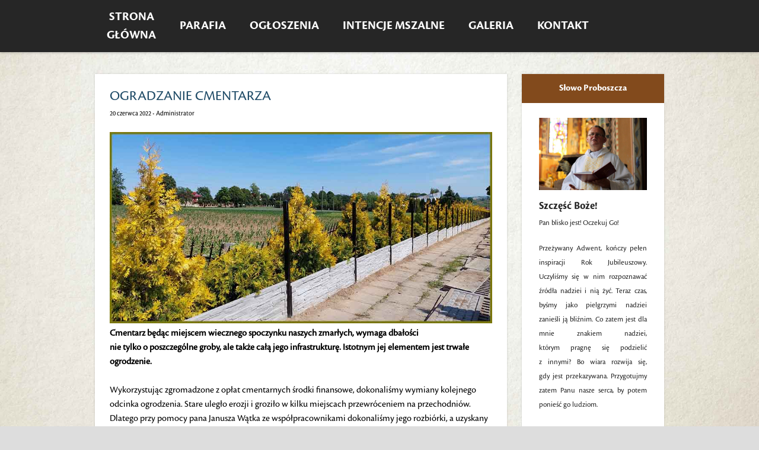

--- FILE ---
content_type: text/html; charset=UTF-8
request_url: https://gorzkowparafia.pl/ogradzanie-cmentarza/
body_size: 10637
content:
<!DOCTYPE html>
<html lang="pl-PL">
<head>
<!-- Google Tag Manager -->
<script>(function(w,d,s,l,i){w[l]=w[l]||[];w[l].push({'gtm.start':
new Date().getTime(),event:'gtm.js'});var f=d.getElementsByTagName(s)[0],
j=d.createElement(s),dl=l!='dataLayer'?'&l='+l:'';j.async=true;j.src=
'https://www.googletagmanager.com/gtm.js?id='+i+dl;f.parentNode.insertBefore(j,f);
})(window,document,'script','dataLayer','GTM-TXN5GJM');</script>
<!-- End Google Tag Manager -->
<meta charset="UTF-8" />
<meta name="viewport" content="width=device-width" />
<title>OGRADZANIE CMENTARZA | Parafia Gorzków</title>
<link rel="profile" href="https://gmpg.org/xfn/11" />
<link rel="pingback" href="https://gorzkowparafia.pl/xmlrpc.php" />
<!--[if lt IE 9]>
<script src="https://gorzkowparafia.pl/wp-content/themes/superhero/js/html5.js" type="text/javascript"></script>
<![endif]-->
<meta name='robots' content='max-image-preview:large' />
<style>img:is([sizes="auto" i], [sizes^="auto," i]) { contain-intrinsic-size: 3000px 1500px }</style>
<link rel='dns-prefetch' href='//fonts.googleapis.com' />
<link rel="alternate" type="application/rss+xml" title="Parafia Gorzków &raquo; Kanał z wpisami" href="https://gorzkowparafia.pl/feed/" />
<link rel="alternate" type="application/rss+xml" title="Parafia Gorzków &raquo; Kanał z komentarzami" href="https://gorzkowparafia.pl/comments/feed/" />
<!-- <link rel='stylesheet' id='wp-block-library-css' href='https://gorzkowparafia.pl/wp-includes/css/dist/block-library/style.min.css?ver=6.8.3' type='text/css' media='all' /> -->
<link rel="stylesheet" type="text/css" href="//gorzkowparafia.pl/wp-content/cache/wpfc-minified/2y34vn5w/dcc0s.css" media="all"/>
<style id='classic-theme-styles-inline-css' type='text/css'>
/*! This file is auto-generated */
.wp-block-button__link{color:#fff;background-color:#32373c;border-radius:9999px;box-shadow:none;text-decoration:none;padding:calc(.667em + 2px) calc(1.333em + 2px);font-size:1.125em}.wp-block-file__button{background:#32373c;color:#fff;text-decoration:none}
</style>
<style id='global-styles-inline-css' type='text/css'>
:root{--wp--preset--aspect-ratio--square: 1;--wp--preset--aspect-ratio--4-3: 4/3;--wp--preset--aspect-ratio--3-4: 3/4;--wp--preset--aspect-ratio--3-2: 3/2;--wp--preset--aspect-ratio--2-3: 2/3;--wp--preset--aspect-ratio--16-9: 16/9;--wp--preset--aspect-ratio--9-16: 9/16;--wp--preset--color--black: #000000;--wp--preset--color--cyan-bluish-gray: #abb8c3;--wp--preset--color--white: #ffffff;--wp--preset--color--pale-pink: #f78da7;--wp--preset--color--vivid-red: #cf2e2e;--wp--preset--color--luminous-vivid-orange: #ff6900;--wp--preset--color--luminous-vivid-amber: #fcb900;--wp--preset--color--light-green-cyan: #7bdcb5;--wp--preset--color--vivid-green-cyan: #00d084;--wp--preset--color--pale-cyan-blue: #8ed1fc;--wp--preset--color--vivid-cyan-blue: #0693e3;--wp--preset--color--vivid-purple: #9b51e0;--wp--preset--gradient--vivid-cyan-blue-to-vivid-purple: linear-gradient(135deg,rgba(6,147,227,1) 0%,rgb(155,81,224) 100%);--wp--preset--gradient--light-green-cyan-to-vivid-green-cyan: linear-gradient(135deg,rgb(122,220,180) 0%,rgb(0,208,130) 100%);--wp--preset--gradient--luminous-vivid-amber-to-luminous-vivid-orange: linear-gradient(135deg,rgba(252,185,0,1) 0%,rgba(255,105,0,1) 100%);--wp--preset--gradient--luminous-vivid-orange-to-vivid-red: linear-gradient(135deg,rgba(255,105,0,1) 0%,rgb(207,46,46) 100%);--wp--preset--gradient--very-light-gray-to-cyan-bluish-gray: linear-gradient(135deg,rgb(238,238,238) 0%,rgb(169,184,195) 100%);--wp--preset--gradient--cool-to-warm-spectrum: linear-gradient(135deg,rgb(74,234,220) 0%,rgb(151,120,209) 20%,rgb(207,42,186) 40%,rgb(238,44,130) 60%,rgb(251,105,98) 80%,rgb(254,248,76) 100%);--wp--preset--gradient--blush-light-purple: linear-gradient(135deg,rgb(255,206,236) 0%,rgb(152,150,240) 100%);--wp--preset--gradient--blush-bordeaux: linear-gradient(135deg,rgb(254,205,165) 0%,rgb(254,45,45) 50%,rgb(107,0,62) 100%);--wp--preset--gradient--luminous-dusk: linear-gradient(135deg,rgb(255,203,112) 0%,rgb(199,81,192) 50%,rgb(65,88,208) 100%);--wp--preset--gradient--pale-ocean: linear-gradient(135deg,rgb(255,245,203) 0%,rgb(182,227,212) 50%,rgb(51,167,181) 100%);--wp--preset--gradient--electric-grass: linear-gradient(135deg,rgb(202,248,128) 0%,rgb(113,206,126) 100%);--wp--preset--gradient--midnight: linear-gradient(135deg,rgb(2,3,129) 0%,rgb(40,116,252) 100%);--wp--preset--font-size--small: 13px;--wp--preset--font-size--medium: 20px;--wp--preset--font-size--large: 36px;--wp--preset--font-size--x-large: 42px;--wp--preset--spacing--20: 0.44rem;--wp--preset--spacing--30: 0.67rem;--wp--preset--spacing--40: 1rem;--wp--preset--spacing--50: 1.5rem;--wp--preset--spacing--60: 2.25rem;--wp--preset--spacing--70: 3.38rem;--wp--preset--spacing--80: 5.06rem;--wp--preset--shadow--natural: 6px 6px 9px rgba(0, 0, 0, 0.2);--wp--preset--shadow--deep: 12px 12px 50px rgba(0, 0, 0, 0.4);--wp--preset--shadow--sharp: 6px 6px 0px rgba(0, 0, 0, 0.2);--wp--preset--shadow--outlined: 6px 6px 0px -3px rgba(255, 255, 255, 1), 6px 6px rgba(0, 0, 0, 1);--wp--preset--shadow--crisp: 6px 6px 0px rgba(0, 0, 0, 1);}:where(.is-layout-flex){gap: 0.5em;}:where(.is-layout-grid){gap: 0.5em;}body .is-layout-flex{display: flex;}.is-layout-flex{flex-wrap: wrap;align-items: center;}.is-layout-flex > :is(*, div){margin: 0;}body .is-layout-grid{display: grid;}.is-layout-grid > :is(*, div){margin: 0;}:where(.wp-block-columns.is-layout-flex){gap: 2em;}:where(.wp-block-columns.is-layout-grid){gap: 2em;}:where(.wp-block-post-template.is-layout-flex){gap: 1.25em;}:where(.wp-block-post-template.is-layout-grid){gap: 1.25em;}.has-black-color{color: var(--wp--preset--color--black) !important;}.has-cyan-bluish-gray-color{color: var(--wp--preset--color--cyan-bluish-gray) !important;}.has-white-color{color: var(--wp--preset--color--white) !important;}.has-pale-pink-color{color: var(--wp--preset--color--pale-pink) !important;}.has-vivid-red-color{color: var(--wp--preset--color--vivid-red) !important;}.has-luminous-vivid-orange-color{color: var(--wp--preset--color--luminous-vivid-orange) !important;}.has-luminous-vivid-amber-color{color: var(--wp--preset--color--luminous-vivid-amber) !important;}.has-light-green-cyan-color{color: var(--wp--preset--color--light-green-cyan) !important;}.has-vivid-green-cyan-color{color: var(--wp--preset--color--vivid-green-cyan) !important;}.has-pale-cyan-blue-color{color: var(--wp--preset--color--pale-cyan-blue) !important;}.has-vivid-cyan-blue-color{color: var(--wp--preset--color--vivid-cyan-blue) !important;}.has-vivid-purple-color{color: var(--wp--preset--color--vivid-purple) !important;}.has-black-background-color{background-color: var(--wp--preset--color--black) !important;}.has-cyan-bluish-gray-background-color{background-color: var(--wp--preset--color--cyan-bluish-gray) !important;}.has-white-background-color{background-color: var(--wp--preset--color--white) !important;}.has-pale-pink-background-color{background-color: var(--wp--preset--color--pale-pink) !important;}.has-vivid-red-background-color{background-color: var(--wp--preset--color--vivid-red) !important;}.has-luminous-vivid-orange-background-color{background-color: var(--wp--preset--color--luminous-vivid-orange) !important;}.has-luminous-vivid-amber-background-color{background-color: var(--wp--preset--color--luminous-vivid-amber) !important;}.has-light-green-cyan-background-color{background-color: var(--wp--preset--color--light-green-cyan) !important;}.has-vivid-green-cyan-background-color{background-color: var(--wp--preset--color--vivid-green-cyan) !important;}.has-pale-cyan-blue-background-color{background-color: var(--wp--preset--color--pale-cyan-blue) !important;}.has-vivid-cyan-blue-background-color{background-color: var(--wp--preset--color--vivid-cyan-blue) !important;}.has-vivid-purple-background-color{background-color: var(--wp--preset--color--vivid-purple) !important;}.has-black-border-color{border-color: var(--wp--preset--color--black) !important;}.has-cyan-bluish-gray-border-color{border-color: var(--wp--preset--color--cyan-bluish-gray) !important;}.has-white-border-color{border-color: var(--wp--preset--color--white) !important;}.has-pale-pink-border-color{border-color: var(--wp--preset--color--pale-pink) !important;}.has-vivid-red-border-color{border-color: var(--wp--preset--color--vivid-red) !important;}.has-luminous-vivid-orange-border-color{border-color: var(--wp--preset--color--luminous-vivid-orange) !important;}.has-luminous-vivid-amber-border-color{border-color: var(--wp--preset--color--luminous-vivid-amber) !important;}.has-light-green-cyan-border-color{border-color: var(--wp--preset--color--light-green-cyan) !important;}.has-vivid-green-cyan-border-color{border-color: var(--wp--preset--color--vivid-green-cyan) !important;}.has-pale-cyan-blue-border-color{border-color: var(--wp--preset--color--pale-cyan-blue) !important;}.has-vivid-cyan-blue-border-color{border-color: var(--wp--preset--color--vivid-cyan-blue) !important;}.has-vivid-purple-border-color{border-color: var(--wp--preset--color--vivid-purple) !important;}.has-vivid-cyan-blue-to-vivid-purple-gradient-background{background: var(--wp--preset--gradient--vivid-cyan-blue-to-vivid-purple) !important;}.has-light-green-cyan-to-vivid-green-cyan-gradient-background{background: var(--wp--preset--gradient--light-green-cyan-to-vivid-green-cyan) !important;}.has-luminous-vivid-amber-to-luminous-vivid-orange-gradient-background{background: var(--wp--preset--gradient--luminous-vivid-amber-to-luminous-vivid-orange) !important;}.has-luminous-vivid-orange-to-vivid-red-gradient-background{background: var(--wp--preset--gradient--luminous-vivid-orange-to-vivid-red) !important;}.has-very-light-gray-to-cyan-bluish-gray-gradient-background{background: var(--wp--preset--gradient--very-light-gray-to-cyan-bluish-gray) !important;}.has-cool-to-warm-spectrum-gradient-background{background: var(--wp--preset--gradient--cool-to-warm-spectrum) !important;}.has-blush-light-purple-gradient-background{background: var(--wp--preset--gradient--blush-light-purple) !important;}.has-blush-bordeaux-gradient-background{background: var(--wp--preset--gradient--blush-bordeaux) !important;}.has-luminous-dusk-gradient-background{background: var(--wp--preset--gradient--luminous-dusk) !important;}.has-pale-ocean-gradient-background{background: var(--wp--preset--gradient--pale-ocean) !important;}.has-electric-grass-gradient-background{background: var(--wp--preset--gradient--electric-grass) !important;}.has-midnight-gradient-background{background: var(--wp--preset--gradient--midnight) !important;}.has-small-font-size{font-size: var(--wp--preset--font-size--small) !important;}.has-medium-font-size{font-size: var(--wp--preset--font-size--medium) !important;}.has-large-font-size{font-size: var(--wp--preset--font-size--large) !important;}.has-x-large-font-size{font-size: var(--wp--preset--font-size--x-large) !important;}
:where(.wp-block-post-template.is-layout-flex){gap: 1.25em;}:where(.wp-block-post-template.is-layout-grid){gap: 1.25em;}
:where(.wp-block-columns.is-layout-flex){gap: 2em;}:where(.wp-block-columns.is-layout-grid){gap: 2em;}
:root :where(.wp-block-pullquote){font-size: 1.5em;line-height: 1.6;}
</style>
<!-- <link rel='stylesheet' id='foobox-free-min-css' href='https://gorzkowparafia.pl/wp-content/plugins/foobox-image-lightbox/free/css/foobox.free.min.css?ver=2.7.35' type='text/css' media='all' /> -->
<!-- <link rel='stylesheet' id='foogallery-core-css' href='https://gorzkowparafia.pl/wp-content/plugins/foogallery/extensions/default-templates/shared/css/foogallery.min.css?ver=2.4.32' type='text/css' media='all' /> -->
<!-- <link rel='stylesheet' id='super-hero-style-css' href='https://gorzkowparafia.pl/wp-content/plugins/super-hero-slider/assets/css/superherostyle.css?ver=6.8.3' type='text/css' media='all' /> -->
<!-- <link rel='stylesheet' id='dashicons-css' href='https://gorzkowparafia.pl/wp-includes/css/dashicons.min.css?ver=6.8.3' type='text/css' media='all' /> -->
<!-- <link rel='stylesheet' id='superhero-style-css' href='https://gorzkowparafia.pl/wp-content/themes/superhero/style.css?ver=6.8.3' type='text/css' media='all' /> -->
<!-- <link rel='stylesheet' id='style-css' href='https://gorzkowparafia.pl/wp-content/themes/superhero-child/style.css?ver=1.0.0' type='text/css' media='all' /> -->
<link rel="stylesheet" type="text/css" href="//gorzkowparafia.pl/wp-content/cache/wpfc-minified/8n5wafrp/dcc0s.css" media="all"/>
<link rel='stylesheet' id='superhero-carrois-gothic-css' href='https://fonts.googleapis.com/css?family=Carrois+Gothic&#038;ver=6.8.3' type='text/css' media='all' />
<!-- <link rel='stylesheet' id='tablepress-default-css' href='https://gorzkowparafia.pl/wp-content/plugins/tablepress/css/build/default.css?ver=3.1.3' type='text/css' media='all' /> -->
<link rel="stylesheet" type="text/css" href="//gorzkowparafia.pl/wp-content/cache/wpfc-minified/8k8vtl3s/dcc0s.css" media="all"/>
<script src='//gorzkowparafia.pl/wp-content/cache/wpfc-minified/l27iqjgk/dcc0s.js' type="text/javascript"></script>
<!-- <script type="text/javascript" src="https://gorzkowparafia.pl/wp-includes/js/jquery/jquery.min.js?ver=3.7.1" id="jquery-core-js"></script> -->
<!-- <script type="text/javascript" src="https://gorzkowparafia.pl/wp-includes/js/jquery/jquery-migrate.min.js?ver=3.4.1" id="jquery-migrate-js"></script> -->
<script type="text/javascript" id="foobox-free-min-js-before">
/* <![CDATA[ */
/* Run FooBox FREE (v2.7.35) */
var FOOBOX = window.FOOBOX = {
ready: true,
disableOthers: false,
o: {wordpress: { enabled: true }, countMessage:'image %index of %total', captions: { dataTitle: ["captionTitle","title","elementorLightboxTitle"], dataDesc: ["captionDesc","description","elementorLightboxDescription"] }, rel: '', excludes:'.fbx-link,.nofoobox,.nolightbox,a[href*="pinterest.com/pin/create/button/"]', affiliate : { enabled: false }},
selectors: [
".foogallery-container.foogallery-lightbox-foobox", ".foogallery-container.foogallery-lightbox-foobox-free", ".gallery", ".wp-block-gallery", ".wp-caption", ".wp-block-image", "a:has(img[class*=wp-image-])", ".foobox"
],
pre: function( $ ){
// Custom JavaScript (Pre)
},
post: function( $ ){
// Custom JavaScript (Post)
// Custom Captions Code
},
custom: function( $ ){
// Custom Extra JS
}
};
/* ]]> */
</script>
<script src='//gorzkowparafia.pl/wp-content/cache/wpfc-minified/10gkqfje/dcc0s.js' type="text/javascript"></script>
<!-- <script type="text/javascript" src="https://gorzkowparafia.pl/wp-content/plugins/foobox-image-lightbox/free/js/foobox.free.min.js?ver=2.7.35" id="foobox-free-min-js"></script> -->
<link rel="https://api.w.org/" href="https://gorzkowparafia.pl/wp-json/" /><link rel="alternate" title="JSON" type="application/json" href="https://gorzkowparafia.pl/wp-json/wp/v2/posts/9209" /><link rel="EditURI" type="application/rsd+xml" title="RSD" href="https://gorzkowparafia.pl/xmlrpc.php?rsd" />
<meta name="generator" content="WordPress 6.8.3" />
<link rel="canonical" href="https://gorzkowparafia.pl/ogradzanie-cmentarza/" />
<link rel='shortlink' href='https://gorzkowparafia.pl/?p=9209' />
<link rel="alternate" title="oEmbed (JSON)" type="application/json+oembed" href="https://gorzkowparafia.pl/wp-json/oembed/1.0/embed?url=https%3A%2F%2Fgorzkowparafia.pl%2Fogradzanie-cmentarza%2F" />
<link rel="alternate" title="oEmbed (XML)" type="text/xml+oembed" href="https://gorzkowparafia.pl/wp-json/oembed/1.0/embed?url=https%3A%2F%2Fgorzkowparafia.pl%2Fogradzanie-cmentarza%2F&#038;format=xml" />
<meta name="generator" content="Elementor 3.30.4; features: additional_custom_breakpoints; settings: css_print_method-internal, google_font-enabled, font_display-auto">
<style>
.e-con.e-parent:nth-of-type(n+4):not(.e-lazyloaded):not(.e-no-lazyload),
.e-con.e-parent:nth-of-type(n+4):not(.e-lazyloaded):not(.e-no-lazyload) * {
background-image: none !important;
}
@media screen and (max-height: 1024px) {
.e-con.e-parent:nth-of-type(n+3):not(.e-lazyloaded):not(.e-no-lazyload),
.e-con.e-parent:nth-of-type(n+3):not(.e-lazyloaded):not(.e-no-lazyload) * {
background-image: none !important;
}
}
@media screen and (max-height: 640px) {
.e-con.e-parent:nth-of-type(n+2):not(.e-lazyloaded):not(.e-no-lazyload),
.e-con.e-parent:nth-of-type(n+2):not(.e-lazyloaded):not(.e-no-lazyload) * {
background-image: none !important;
}
}
</style>
<style type="text/css">
.site-title a {
color: #ffffff;
}
</style>
<style type="text/css" id="custom-background-css">
body.custom-background { background-color: #dddddd; background-image: url("https://gorzkowparafia.pl/wp-content/uploads/2021/03/tlo-tekstura_papier-mniejszy.jpg"); background-position: left top; background-size: cover; background-repeat: no-repeat; background-attachment: fixed; }
</style>
<link rel="icon" href="https://gorzkowparafia.pl/wp-content/uploads/2017/03/IKONA-KRZYZ-150x150.jpg" sizes="32x32" />
<link rel="icon" href="https://gorzkowparafia.pl/wp-content/uploads/2017/03/IKONA-KRZYZ.jpg" sizes="192x192" />
<link rel="apple-touch-icon" href="https://gorzkowparafia.pl/wp-content/uploads/2017/03/IKONA-KRZYZ.jpg" />
<meta name="msapplication-TileImage" content="https://gorzkowparafia.pl/wp-content/uploads/2017/03/IKONA-KRZYZ.jpg" />
<style type="text/css" id="wp-custom-css">
#mvctable table td {
text-align: left !important;}
#mvctable {
padding: 0px !important;
}
#mvcwid {
width: 100% !important;
}
#mvcwid #mvctable table tr td {
line-height: 2.2rem;
}
.site-navigation h1.menu-toggle {
background-color: #824A1A;}
.infobox div {
padding:0px 20px 20px 20px;
width: 33.3%;
}
.infobox div img {
width: 100%;
}
.infobox {display:none;}
@media only screen and (max-width: 767px){
.infobox { width:100%; display: flex; flex-direction: row; justify-content: center;}
}
@media only screen and (max-width: 500px){
.infobox div {
padding: 0px 10px 10px 10px;
}
}
</style>
</head>
<body data-rsssl=1 class="wp-singular post-template-default single single-post postid-9209 single-format-standard custom-background wp-theme-superhero wp-child-theme-superhero-child elementor-default elementor-kit-6838">
<!-- Google Tag Manager (noscript) -->
<noscript><iframe src="https://www.googletagmanager.com/ns.html?id=GTM-TXN5GJM"
height="0" width="0" style="display:none;visibility:hidden"></iframe></noscript>
<!-- End Google Tag Manager (noscript) -->
<div id="page" class="hfeed site">
<div id="masthead-wrap">
<header id="masthead" class="site-header" role="banner">		
<nav role="navigation" class="site-navigation main-navigation">
<h1 class="assistive-text">Menu</h1>
<div class="assistive-text skip-link"><a href="#content" title="Skip to content">Skip to content</a></div>
<div class="menu-menu-glowne-na-gorze-container"><ul id="menu-menu-glowne-na-gorze" class="menu"><li id="menu-item-93" class="menu-item menu-item-type-custom menu-item-object-custom menu-item-home menu-item-93"><a href="https://gorzkowparafia.pl/">Strona<span>główna</span></a></li>
<li id="menu-item-402" class="menu-item menu-item-type-custom menu-item-object-custom menu-item-has-children menu-item-402"><a>Parafia</a>
<ul class="sub-menu">
<li id="menu-item-110" class="menu-item menu-item-type-post_type menu-item-object-page menu-item-110"><a href="https://gorzkowparafia.pl/parafia/historia-parafii/">Historia Parafii</a></li>
<li id="menu-item-403" class="menu-item menu-item-type-custom menu-item-object-custom menu-item-has-children menu-item-403"><a>Duszpasterze</a>
<ul class="sub-menu">
<li id="menu-item-108" class="menu-item menu-item-type-post_type menu-item-object-page menu-item-108"><a href="https://gorzkowparafia.pl/parafia/duszpasterze/obecnie-pracujacy/">Obecnie pracujący</a></li>
<li id="menu-item-109" class="menu-item menu-item-type-post_type menu-item-object-page menu-item-109"><a href="https://gorzkowparafia.pl/parafia/duszpasterze/poprzednio-pracujacy/">Poprzednio pracujący</a></li>
</ul>
</li>
<li id="menu-item-3851" class="menu-item menu-item-type-custom menu-item-object-custom menu-item-has-children menu-item-3851"><a>Święta Małgorzata</a>
<ul class="sub-menu">
<li id="menu-item-3864" class="menu-item menu-item-type-post_type menu-item-object-page menu-item-3864"><a href="https://gorzkowparafia.pl/zyciorys-i-kult-swietej-malgorzaty/">Życiorys i&nbsp;kult Świętej Małgorzaty</a></li>
<li id="menu-item-3852" class="menu-item menu-item-type-post_type menu-item-object-post menu-item-3852"><a href="https://gorzkowparafia.pl/malgorzata-waleczna-swieta-ktora-pokonala-smoka/">Święta Małgorzata w&nbsp;sztuce</a></li>
<li id="menu-item-2548" class="menu-item menu-item-type-post_type menu-item-object-page menu-item-2548"><a href="https://gorzkowparafia.pl/nowenna-do-sw-malgorzaty/">Nowenna do&nbsp;św.&nbsp;Małgorzaty</a></li>
<li id="menu-item-1775" class="menu-item menu-item-type-post_type menu-item-object-page menu-item-1775"><a href="https://gorzkowparafia.pl/litania-do-sw-malgorzaty/">Litania do&nbsp;św.&nbsp;Małgorzaty</a></li>
</ul>
</li>
<li id="menu-item-696" class="menu-item menu-item-type-custom menu-item-object-custom menu-item-has-children menu-item-696"><a>Rada Parafialna</a>
<ul class="sub-menu">
<li id="menu-item-695" class="menu-item menu-item-type-post_type menu-item-object-page menu-item-695"><a href="https://gorzkowparafia.pl/czlonkowie/">Członkowie</a></li>
</ul>
</li>
<li id="menu-item-404" class="menu-item menu-item-type-custom menu-item-object-custom menu-item-has-children menu-item-404"><a>Wspólnoty</a>
<ul class="sub-menu">
<li id="menu-item-120" class="menu-item menu-item-type-post_type menu-item-object-page menu-item-120"><a href="https://gorzkowparafia.pl/parafia/wspolnoty/ministranci/">Ministranci</a></li>
<li id="menu-item-121" class="menu-item menu-item-type-post_type menu-item-object-page menu-item-121"><a href="https://gorzkowparafia.pl/parafia/wspolnoty/schola/">Schola</a></li>
<li id="menu-item-430" class="menu-item menu-item-type-post_type menu-item-object-page menu-item-430"><a href="https://gorzkowparafia.pl/parafia/wspolnoty/grupa-alfa/">Grupa ALFA</a></li>
<li id="menu-item-119" class="menu-item menu-item-type-post_type menu-item-object-page menu-item-119"><a href="https://gorzkowparafia.pl/parafia/wspolnoty/wspolnoty-zywego-rozanca/">Wspólnoty Żywego Różańca</a></li>
<li id="menu-item-1142" class="menu-item menu-item-type-post_type menu-item-object-page menu-item-1142"><a href="https://gorzkowparafia.pl/orkiestra-parafialna/">Orkiestra Parafialna</a></li>
</ul>
</li>
<li id="menu-item-122" class="menu-item menu-item-type-post_type menu-item-object-page menu-item-122"><a href="https://gorzkowparafia.pl/parafia/zycie-parafialne/">Życie parafialne</a></li>
<li id="menu-item-405" class="menu-item menu-item-type-custom menu-item-object-custom menu-item-has-children menu-item-405"><a>Kancelaria parafialna</a>
<ul class="sub-menu">
<li id="menu-item-115" class="menu-item menu-item-type-post_type menu-item-object-page menu-item-115"><a href="https://gorzkowparafia.pl/parafia/kancelaria-parafialna/sakrament-chrztu-sw/">Chrzest Święty</a></li>
<li id="menu-item-113" class="menu-item menu-item-type-post_type menu-item-object-page menu-item-113"><a href="https://gorzkowparafia.pl/parafia/kancelaria-parafialna/sakrament-bierzmowania/">Bierzmowanie</a></li>
<li id="menu-item-116" class="menu-item menu-item-type-post_type menu-item-object-page menu-item-116"><a href="https://gorzkowparafia.pl/parafia/kancelaria-parafialna/sakrament-malzenstwa/">Sakrament Małżeństwa</a></li>
<li id="menu-item-114" class="menu-item menu-item-type-post_type menu-item-object-page menu-item-114"><a href="https://gorzkowparafia.pl/parafia/kancelaria-parafialna/sakrament-chorych/">Sakrament Chorych</a></li>
<li id="menu-item-112" class="menu-item menu-item-type-post_type menu-item-object-page menu-item-112"><a href="https://gorzkowparafia.pl/parafia/kancelaria-parafialna/pogrzeb-katolicki/">Pogrzeb katolicki</a></li>
</ul>
</li>
<li id="menu-item-106" class="menu-item menu-item-type-post_type menu-item-object-page menu-item-106"><a href="https://gorzkowparafia.pl/parafia/cmentarz-parafialny/">Cmentarz parafialny</a></li>
<li id="menu-item-117" class="menu-item menu-item-type-post_type menu-item-object-page menu-item-117"><a href="https://gorzkowparafia.pl/parafia/linki/">Linki</a></li>
<li id="menu-item-105" class="menu-item menu-item-type-post_type menu-item-object-page menu-item-105"><a href="https://gorzkowparafia.pl/parafia/archiwum-aktualnosci/">Archiwum aktualności</a></li>
</ul>
</li>
<li id="menu-item-401" class="menu-item menu-item-type-custom menu-item-object-custom menu-item-has-children menu-item-401"><a>Ogłoszenia</a>
<ul class="sub-menu">
<li id="menu-item-102" class="menu-item menu-item-type-post_type menu-item-object-page menu-item-102"><a href="https://gorzkowparafia.pl/ogloszenia/duszpasterskie/">Ogłoszenia Duszpasterskie</a></li>
<li id="menu-item-103" class="menu-item menu-item-type-post_type menu-item-object-page menu-item-103"><a href="https://gorzkowparafia.pl/ogloszenia/nekrologi/">Nekrologi</a></li>
</ul>
</li>
<li id="menu-item-99" class="menu-item menu-item-type-post_type menu-item-object-page menu-item-99"><a href="https://gorzkowparafia.pl/intencje-mszalne/">Intencje mszalne</span></a></li>
<li id="menu-item-400" class="menu-item menu-item-type-custom menu-item-object-custom menu-item-has-children menu-item-400"><a>Galeria</a>
<ul class="sub-menu">
<li id="menu-item-95" class="menu-item menu-item-type-post_type menu-item-object-page menu-item-has-children menu-item-95"><a href="https://gorzkowparafia.pl/galeria/aktualnosci/">Aktualności</a>
<ul class="sub-menu">
<li id="menu-item-503" class="menu-item menu-item-type-post_type menu-item-object-page menu-item-503"><a href="https://gorzkowparafia.pl/wielki-czwartek/">Wielki Czwartek</a></li>
<li id="menu-item-561" class="menu-item menu-item-type-post_type menu-item-object-page menu-item-561"><a href="https://gorzkowparafia.pl/wielki-piatek/">Wielki Piątek</a></li>
<li id="menu-item-603" class="menu-item menu-item-type-post_type menu-item-object-page menu-item-603"><a href="https://gorzkowparafia.pl/galeria/aktualnosci/wielka-sobota/">Wielka Sobota</a></li>
<li id="menu-item-666" class="menu-item menu-item-type-post_type menu-item-object-page menu-item-666"><a href="https://gorzkowparafia.pl/rezurekcja/">Rezurekcja</a></li>
<li id="menu-item-739" class="menu-item menu-item-type-post_type menu-item-object-page menu-item-739"><a href="https://gorzkowparafia.pl/pielgrzymka-do-wal-rudy/">Pielgrzymka do&nbsp;Wał-Rudy</a></li>
<li id="menu-item-1240" class="menu-item menu-item-type-post_type menu-item-object-page menu-item-1240"><a href="https://gorzkowparafia.pl/odpust-2017/">Odpust 2017</a></li>
<li id="menu-item-1239" class="menu-item menu-item-type-post_type menu-item-object-page menu-item-1239"><a href="https://gorzkowparafia.pl/dozynki-2017/">Dożynki 2017</a></li>
</ul>
</li>
<li id="menu-item-97" class="menu-item menu-item-type-post_type menu-item-object-page menu-item-97"><a href="https://gorzkowparafia.pl/galeria/nasza-parafia/">Nasza Parafia</a></li>
<li id="menu-item-96" class="menu-item menu-item-type-post_type menu-item-object-page menu-item-96"><a href="https://gorzkowparafia.pl/galeria/archiwum/">Archiwum</a></li>
</ul>
</li>
<li id="menu-item-100" class="menu-item menu-item-type-post_type menu-item-object-page menu-item-100"><a href="https://gorzkowparafia.pl/kontakt/">Kontakt</a></li>
</ul></div>		</nav><!-- .site-navigation .main-navigation -->
<div class="clearfix"></div>
</header><!-- #masthead .site-header -->
</div><!-- #masthead-wrap -->
<div id="main" class="site-main">
<div id="primary" class="content-area">
<div id="content" class="site-content" role="main">
<article id="post-9209" class="post-9209 post type-post status-publish format-standard hentry category-non-classe">
<header class="entry-header">
<h1 class="entry-title">OGRADZANIE CMENTARZA</h1>
<div class="entry-meta">
<a href="https://gorzkowparafia.pl/ogradzanie-cmentarza/" title="9 h 02 min" rel="bookmark"><time class="entry-date" datetime="2022-06-20T09:02:54+02:00">20 czerwca 2022</time></a><span class="byline"> &bull; <span class="author vcard"><a class="url fn n" href="https://gorzkowparafia.pl/author/admin3415/" title="View all posts by Administrator" rel="author">Administrator</a></span></span>		</div><!-- .entry-meta -->
</header><!-- .entry-header -->
<div class="entry-content">
<div class="wp-block-image"><figure class="aligncenter size-full"><a href="https://gorzkowparafia.pl/ogradzanie-cmentarza/"><img fetchpriority="high" decoding="async" width="900" height="450" src="https://gorzkowparafia.pl/wp-content/uploads/2022/06/ogrodzenia-artykul.jpg" alt="" class="wp-image-9212" srcset="https://gorzkowparafia.pl/wp-content/uploads/2022/06/ogrodzenia-artykul.jpg 900w, https://gorzkowparafia.pl/wp-content/uploads/2022/06/ogrodzenia-artykul-300x150.jpg 300w, https://gorzkowparafia.pl/wp-content/uploads/2022/06/ogrodzenia-artykul-768x384.jpg 768w, https://gorzkowparafia.pl/wp-content/uploads/2022/06/ogrodzenia-artykul-695x348.jpg 695w" sizes="(max-width: 900px) 100vw, 900px" /></a></figure></div>
<h5><strong><span style="color: #000000;">Cmentarz będąc miejscem wiecznego spoczynku naszych zmarłych, wymaga dbałości nie&nbsp;tylko&nbsp;o&nbsp;poszczególne groby, ale&nbsp;także całą jego infrastrukturę. Istotnym jej elementem jest trwałe ogrodzenie.</span></strong></h5>
<p><span style="color: #000000;"><span id="more-9209"></span></span></p>
<h5><span style="color: #000000;">Wykorzystując zgromadzone z&nbsp;opłat cmentarnych środki finansowe, dokonaliśmy wymiany kolejnego odcinka ogrodzenia. Stare uległo erozji i&nbsp;groziło w&nbsp;kilku miejscach przewróceniem na&nbsp;przechodniów. Dlatego przy pomocy pana Janusza Wątka ze&nbsp;współpracownikami dokonaliśmy jego rozbiórki, a&nbsp;uzyskany materiał wykorzystali pod&nbsp;budowę drogi dojazdowej. W&nbsp;to&nbsp;miejsce panowie Piotr i&nbsp;Bartłomiej Dąbrowscy z&nbsp;panem Aleksandrem, zamontowali nowe przęsła. Pozwalają one równocześnie docenić pięknie wybarwiony szpaler tuj, zasadzonych przed&nbsp;czterema laty. Wszystkim ofiarodawcom i&nbsp;wykonawcom z&nbsp;serca dziękujemy.</span></h5>
<p> </p>
<style type="text/css">
#foogallery-gallery-9210 .fg-image {
width: 150px;
}
</style>
<div class="foogallery foogallery-container foogallery-default foogallery-lightbox-foobox fg-gutter-10 fg-center fg-default fg-light fg-border-thin fg-shadow-outline fg-loading-default fg-loaded-fade-in fg-caption-hover fg-hover-fade fg-hover-zoom fg-ready" id="foogallery-gallery-9210" data-foogallery="{&quot;item&quot;:{&quot;showCaptionTitle&quot;:true,&quot;showCaptionDescription&quot;:true},&quot;lazy&quot;:true}" >
<div class="fg-item fg-type-image fg-idle"><figure class="fg-item-inner"><a href="https://gorzkowparafia.pl/wp-content/uploads/2022/06/20220606_163702-scaled.jpg" data-attachment-id="9211" data-type="image" class="fg-thumb"><span class="fg-image-wrap"><img decoding="async" width="150" height="150" class="skip-lazy fg-image" data-src-fg="https://gorzkowparafia.pl/wp-content/uploads/cache/2022/06/20220606_163702-scaled/140890095.jpg" src="data:image/svg+xml,%3Csvg%20xmlns%3D%22http%3A%2F%2Fwww.w3.org%2F2000%2Fsvg%22%20width%3D%22150%22%20height%3D%22150%22%20viewBox%3D%220%200%20150%20150%22%3E%3C%2Fsvg%3E" loading="eager"></span><span class="fg-image-overlay"></span></a><figcaption class="fg-caption"><div class="fg-caption-inner"></div></figcaption></figure><div class="fg-loader"></div></div><div class="fg-item fg-type-image fg-idle"><figure class="fg-item-inner"><a href="https://gorzkowparafia.pl/wp-content/uploads/2022/06/20220603_150049-scaled.jpg" data-attachment-id="9213" data-type="image" class="fg-thumb"><span class="fg-image-wrap"><img decoding="async" width="150" height="150" class="skip-lazy fg-image" data-src-fg="https://gorzkowparafia.pl/wp-content/uploads/cache/2022/06/20220603_150049-scaled/2489095532.jpg" src="data:image/svg+xml,%3Csvg%20xmlns%3D%22http%3A%2F%2Fwww.w3.org%2F2000%2Fsvg%22%20width%3D%22150%22%20height%3D%22150%22%20viewBox%3D%220%200%20150%20150%22%3E%3C%2Fsvg%3E" loading="eager"></span><span class="fg-image-overlay"></span></a><figcaption class="fg-caption"><div class="fg-caption-inner"></div></figcaption></figure><div class="fg-loader"></div></div><div class="fg-item fg-type-image fg-idle"><figure class="fg-item-inner"><a href="https://gorzkowparafia.pl/wp-content/uploads/2022/06/20220603_150122-scaled.jpg" data-attachment-id="9214" data-type="image" class="fg-thumb"><span class="fg-image-wrap"><img decoding="async" width="150" height="150" class="skip-lazy fg-image" data-src-fg="https://gorzkowparafia.pl/wp-content/uploads/cache/2022/06/20220603_150122-scaled/3282863847.jpg" src="data:image/svg+xml,%3Csvg%20xmlns%3D%22http%3A%2F%2Fwww.w3.org%2F2000%2Fsvg%22%20width%3D%22150%22%20height%3D%22150%22%20viewBox%3D%220%200%20150%20150%22%3E%3C%2Fsvg%3E" loading="eager"></span><span class="fg-image-overlay"></span></a><figcaption class="fg-caption"><div class="fg-caption-inner"></div></figcaption></figure><div class="fg-loader"></div></div></div>			</div><!-- .entry-content -->
<footer class="entry-meta">
</footer><!-- .entry-meta -->
</article><!-- #post-## -->
<nav role="navigation" id="nav-below" class="site-navigation post-navigation">
<h1 class="assistive-text">Post navigation</h1>
<div class="nav-previous"><a href="https://gorzkowparafia.pl/dzieci-komunijne-u-maryi-na-jasnej-gorze/" rel="prev"><span class="meta-nav">&larr;</span> DZIECI KOMUNIJNE U&nbsp;MARYI NA&nbsp;JASNEJ GÓRZE </a></div>		<div class="nav-next"><a href="https://gorzkowparafia.pl/urodziny-majora-hubala/" rel="next">URODZINY MAJORA HUBALA <span class="meta-nav">&rarr;</span></a></div>
</nav><!-- #nav-below -->
</div><!-- #content .site-content -->
</div><!-- #primary .content-area -->
<div id="secondary" class="widget-area" role="complementary">
<aside id="text-2" class="widget widget_text"><h1 class="widget-title">Słowo Proboszcza</h1>			<div class="textwidget"><div class="sidebar-top-1">
<img src="https://gorzkowparafia.pl/wp-content/uploads/2017/04/14500526_1136106459769284_3747192433338728997_o.jpg"/>
</div>
<div class="sidebar-content-1">
<div class="sidebar-title-1">Szczęść Boże!</div>
</div>
<p>Pan blisko jest! Oczekuj Go!</p>
<p style="text-align: justify">Przeżywany Adwent, kończy pełen inspiracji Rok Jubileuszowy. Uczyliśmy się w&nbsp;nim rozpoznawać źródła nadziei i&nbsp;nią żyć. Teraz czas, byśmy jako pielgrzymi nadziei zanieśli ją&nbsp;bliźnim. Co&nbsp;zatem jest dla mnie znakiem nadziei, którym&nbsp;pragnę się podzielić z&nbsp;innymi? Bo&nbsp;wiara rozwija się, gdy&nbsp;jest przekazywana. Przygotujmy zatem Panu nasze serca, by&nbsp;potem ponieść go&nbsp;ludziom.</p>
<div class="sidebar-signature-1">
ks. Sławomir Sarek</p>
</div>
</aside><aside id="text-5" class="widget widget_text"><h1 class="widget-title">Porządek Mszy Św.</h1>			<div class="textwidget"><a href="https://gorzkowparafia.pl/intencje-mszalne/">W&nbsp;TYGODNIU WEDŁUG<br/>
INTENCJI MSZALNYCH</a><br/>
<br/>
NIEDZIELA<br/>
8:00 | 10:00 | 12:00 | 16:00</div>
</aside><aside id="block-3" class="widget widget_block"><p><iframe src="https://opoka.org.pl/liturgia_iframe" scrolling="yes" style="height: 800px; width: 300px" height="auto" frameborder="0"></iframe></p></aside><aside id="text-8" class="widget widget_text"><h1 class="widget-title">Kanał Parafii &#8211; YouTube</h1>			<div class="textwidget"><p><a href="http:/https://www.youtube.com/channel/UChPMbsr5U8EnVfOlBPJqzsQ" target="_blank" rel="noopener"> </a><br />
<a href="https://www.youtube.com/channel/UChPMbsr5U8EnVfOlBPJqzsQ" target="_blank" rel="noopener"><img decoding="async" class="aligncenter wp-image-5599 size-medium" src="https://gorzkowparafia.pl/wp-content/uploads/2020/04/yt-ikojna-300x150.png" alt="" width="300" height="150" srcset="https://gorzkowparafia.pl/wp-content/uploads/2020/04/yt-ikojna-300x150.png 300w, https://gorzkowparafia.pl/wp-content/uploads/2020/04/yt-ikojna.png 318w" sizes="(max-width: 300px) 100vw, 300px" /></a></p>
</div>
</aside><aside id="text-4" class="widget widget_text"><h1 class="widget-title">DIECEZJA KIELECKA</h1>			<div class="textwidget"><a href="http://www.diecezja.kielce.pl/" target="_blank">&nbsp;</a></div>
</aside><aside id="block-4" class="widget widget_block"><h2 class="wp-block-heading">Archiwum aktualności</h2></aside><aside id="block-6" class="widget widget_block"><div class="wp-block-columns is-layout-flex wp-container-core-columns-is-layout-9d6595d7 wp-block-columns-is-layout-flex">
<div class="wp-block-column is-layout-flow wp-block-column-is-layout-flow" style="flex-basis:100%"><div class="wp-block-archives-dropdown wp-block-archives"><label for="wp-block-archives-1" class="wp-block-archives__label">Archiwa</label>
<select id="wp-block-archives-1" name="archive-dropdown" onchange="document.location.href=this.options[this.selectedIndex].value;">
<option value="">Wybierz miesiąc</option>	<option value='https://gorzkowparafia.pl/2026/01/'> styczeń 2026 </option>
<option value='https://gorzkowparafia.pl/2025/12/'> grudzień 2025 </option>
<option value='https://gorzkowparafia.pl/2025/11/'> listopad 2025 </option>
<option value='https://gorzkowparafia.pl/2025/10/'> październik 2025 </option>
<option value='https://gorzkowparafia.pl/2025/09/'> wrzesień 2025 </option>
<option value='https://gorzkowparafia.pl/2025/08/'> sierpień 2025 </option>
<option value='https://gorzkowparafia.pl/2025/07/'> lipiec 2025 </option>
<option value='https://gorzkowparafia.pl/2025/06/'> czerwiec 2025 </option>
<option value='https://gorzkowparafia.pl/2025/05/'> maj 2025 </option>
<option value='https://gorzkowparafia.pl/2025/04/'> kwiecień 2025 </option>
<option value='https://gorzkowparafia.pl/2025/03/'> marzec 2025 </option>
<option value='https://gorzkowparafia.pl/2025/02/'> luty 2025 </option>
<option value='https://gorzkowparafia.pl/2025/01/'> styczeń 2025 </option>
<option value='https://gorzkowparafia.pl/2024/12/'> grudzień 2024 </option>
<option value='https://gorzkowparafia.pl/2024/11/'> listopad 2024 </option>
<option value='https://gorzkowparafia.pl/2024/10/'> październik 2024 </option>
<option value='https://gorzkowparafia.pl/2024/09/'> wrzesień 2024 </option>
<option value='https://gorzkowparafia.pl/2024/08/'> sierpień 2024 </option>
<option value='https://gorzkowparafia.pl/2024/07/'> lipiec 2024 </option>
<option value='https://gorzkowparafia.pl/2024/06/'> czerwiec 2024 </option>
<option value='https://gorzkowparafia.pl/2024/05/'> maj 2024 </option>
<option value='https://gorzkowparafia.pl/2024/04/'> kwiecień 2024 </option>
<option value='https://gorzkowparafia.pl/2024/03/'> marzec 2024 </option>
<option value='https://gorzkowparafia.pl/2024/02/'> luty 2024 </option>
<option value='https://gorzkowparafia.pl/2024/01/'> styczeń 2024 </option>
<option value='https://gorzkowparafia.pl/2023/12/'> grudzień 2023 </option>
<option value='https://gorzkowparafia.pl/2023/11/'> listopad 2023 </option>
<option value='https://gorzkowparafia.pl/2023/10/'> październik 2023 </option>
<option value='https://gorzkowparafia.pl/2023/09/'> wrzesień 2023 </option>
<option value='https://gorzkowparafia.pl/2023/08/'> sierpień 2023 </option>
<option value='https://gorzkowparafia.pl/2023/07/'> lipiec 2023 </option>
<option value='https://gorzkowparafia.pl/2023/06/'> czerwiec 2023 </option>
<option value='https://gorzkowparafia.pl/2023/05/'> maj 2023 </option>
<option value='https://gorzkowparafia.pl/2023/04/'> kwiecień 2023 </option>
<option value='https://gorzkowparafia.pl/2023/03/'> marzec 2023 </option>
<option value='https://gorzkowparafia.pl/2023/02/'> luty 2023 </option>
<option value='https://gorzkowparafia.pl/2023/01/'> styczeń 2023 </option>
<option value='https://gorzkowparafia.pl/2022/12/'> grudzień 2022 </option>
<option value='https://gorzkowparafia.pl/2022/11/'> listopad 2022 </option>
<option value='https://gorzkowparafia.pl/2022/10/'> październik 2022 </option>
<option value='https://gorzkowparafia.pl/2022/09/'> wrzesień 2022 </option>
<option value='https://gorzkowparafia.pl/2022/08/'> sierpień 2022 </option>
<option value='https://gorzkowparafia.pl/2022/07/'> lipiec 2022 </option>
<option value='https://gorzkowparafia.pl/2022/06/'> czerwiec 2022 </option>
<option value='https://gorzkowparafia.pl/2022/05/'> maj 2022 </option>
<option value='https://gorzkowparafia.pl/2022/04/'> kwiecień 2022 </option>
<option value='https://gorzkowparafia.pl/2022/03/'> marzec 2022 </option>
<option value='https://gorzkowparafia.pl/2022/02/'> luty 2022 </option>
<option value='https://gorzkowparafia.pl/2022/01/'> styczeń 2022 </option>
<option value='https://gorzkowparafia.pl/2021/12/'> grudzień 2021 </option>
<option value='https://gorzkowparafia.pl/2021/11/'> listopad 2021 </option>
<option value='https://gorzkowparafia.pl/2021/10/'> październik 2021 </option>
<option value='https://gorzkowparafia.pl/2021/09/'> wrzesień 2021 </option>
<option value='https://gorzkowparafia.pl/2021/08/'> sierpień 2021 </option>
<option value='https://gorzkowparafia.pl/2021/07/'> lipiec 2021 </option>
<option value='https://gorzkowparafia.pl/2021/06/'> czerwiec 2021 </option>
<option value='https://gorzkowparafia.pl/2021/05/'> maj 2021 </option>
<option value='https://gorzkowparafia.pl/2021/04/'> kwiecień 2021 </option>
<option value='https://gorzkowparafia.pl/2021/03/'> marzec 2021 </option>
<option value='https://gorzkowparafia.pl/2021/02/'> luty 2021 </option>
<option value='https://gorzkowparafia.pl/2021/01/'> styczeń 2021 </option>
<option value='https://gorzkowparafia.pl/2020/12/'> grudzień 2020 </option>
<option value='https://gorzkowparafia.pl/2020/11/'> listopad 2020 </option>
<option value='https://gorzkowparafia.pl/2020/10/'> październik 2020 </option>
<option value='https://gorzkowparafia.pl/2020/09/'> wrzesień 2020 </option>
<option value='https://gorzkowparafia.pl/2020/08/'> sierpień 2020 </option>
<option value='https://gorzkowparafia.pl/2020/07/'> lipiec 2020 </option>
<option value='https://gorzkowparafia.pl/2020/06/'> czerwiec 2020 </option>
<option value='https://gorzkowparafia.pl/2020/05/'> maj 2020 </option>
<option value='https://gorzkowparafia.pl/2020/04/'> kwiecień 2020 </option>
<option value='https://gorzkowparafia.pl/2020/03/'> marzec 2020 </option>
<option value='https://gorzkowparafia.pl/2020/02/'> luty 2020 </option>
<option value='https://gorzkowparafia.pl/2020/01/'> styczeń 2020 </option>
<option value='https://gorzkowparafia.pl/2019/12/'> grudzień 2019 </option>
<option value='https://gorzkowparafia.pl/2019/11/'> listopad 2019 </option>
<option value='https://gorzkowparafia.pl/2019/10/'> październik 2019 </option>
<option value='https://gorzkowparafia.pl/2019/09/'> wrzesień 2019 </option>
<option value='https://gorzkowparafia.pl/2019/08/'> sierpień 2019 </option>
<option value='https://gorzkowparafia.pl/2019/07/'> lipiec 2019 </option>
<option value='https://gorzkowparafia.pl/2019/06/'> czerwiec 2019 </option>
<option value='https://gorzkowparafia.pl/2019/05/'> maj 2019 </option>
<option value='https://gorzkowparafia.pl/2019/04/'> kwiecień 2019 </option>
<option value='https://gorzkowparafia.pl/2019/03/'> marzec 2019 </option>
<option value='https://gorzkowparafia.pl/2019/02/'> luty 2019 </option>
<option value='https://gorzkowparafia.pl/2019/01/'> styczeń 2019 </option>
<option value='https://gorzkowparafia.pl/2018/12/'> grudzień 2018 </option>
<option value='https://gorzkowparafia.pl/2018/11/'> listopad 2018 </option>
<option value='https://gorzkowparafia.pl/2018/10/'> październik 2018 </option>
<option value='https://gorzkowparafia.pl/2018/09/'> wrzesień 2018 </option>
<option value='https://gorzkowparafia.pl/2018/08/'> sierpień 2018 </option>
<option value='https://gorzkowparafia.pl/2018/07/'> lipiec 2018 </option>
<option value='https://gorzkowparafia.pl/2018/06/'> czerwiec 2018 </option>
<option value='https://gorzkowparafia.pl/2018/05/'> maj 2018 </option>
<option value='https://gorzkowparafia.pl/2018/04/'> kwiecień 2018 </option>
<option value='https://gorzkowparafia.pl/2018/03/'> marzec 2018 </option>
<option value='https://gorzkowparafia.pl/2018/02/'> luty 2018 </option>
<option value='https://gorzkowparafia.pl/2018/01/'> styczeń 2018 </option>
<option value='https://gorzkowparafia.pl/2017/12/'> grudzień 2017 </option>
<option value='https://gorzkowparafia.pl/2017/11/'> listopad 2017 </option>
<option value='https://gorzkowparafia.pl/2017/10/'> październik 2017 </option>
<option value='https://gorzkowparafia.pl/2017/09/'> wrzesień 2017 </option>
<option value='https://gorzkowparafia.pl/2017/08/'> sierpień 2017 </option>
<option value='https://gorzkowparafia.pl/2017/07/'> lipiec 2017 </option>
<option value='https://gorzkowparafia.pl/2017/06/'> czerwiec 2017 </option>
<option value='https://gorzkowparafia.pl/2017/05/'> maj 2017 </option>
<option value='https://gorzkowparafia.pl/2017/04/'> kwiecień 2017 </option>
</select></div></div>
</div></aside><aside id="search-2" class="widget widget_search"><form method="get" id="searchform" action="https://gorzkowparafia.pl/" role="search">
<label for="s" class="assistive-text">Wyszukaj</label>
<input type="text" class="field" name="s" value="" id="s" placeholder="Wyszukaj &hellip;" />
<input type="submit" class="submit" name="submit" id="searchsubmit" value="Wyszukaj" />
</form>
</aside></div><!-- #secondary .widget-area -->

</div><!-- #main .site-main -->
<div id="colophon-wrap">
<footer id="colophon" class="site-footer" role="contentinfo">
<div class="site-info">
<a href="http://wordpress.org/" title="A Semantic Personal Publishing Platform" rel="generator">Proudly powered by WordPress</a>
<span class="sep"> | </span>
Theme: Superhero by <a href="https://wordpress.com/themes/" rel="designer">WordPress.com</a>.		</div><!-- .site-info -->
</footer><!-- #colophon .site-footer -->
</div><!-- #colophon-wrap -->
</div><!-- #page .hfeed .site -->
<script type="speculationrules">
{"prefetch":[{"source":"document","where":{"and":[{"href_matches":"\/*"},{"not":{"href_matches":["\/wp-*.php","\/wp-admin\/*","\/wp-content\/uploads\/*","\/wp-content\/*","\/wp-content\/plugins\/*","\/wp-content\/themes\/superhero-child\/*","\/wp-content\/themes\/superhero\/*","\/*\\?(.+)"]}},{"not":{"selector_matches":"a[rel~=\"nofollow\"]"}},{"not":{"selector_matches":".no-prefetch, .no-prefetch a"}}]},"eagerness":"conservative"}]}
</script>
<script>
const lazyloadRunObserver = () => {
const lazyloadBackgrounds = document.querySelectorAll( `.e-con.e-parent:not(.e-lazyloaded)` );
const lazyloadBackgroundObserver = new IntersectionObserver( ( entries ) => {
entries.forEach( ( entry ) => {
if ( entry.isIntersecting ) {
let lazyloadBackground = entry.target;
if( lazyloadBackground ) {
lazyloadBackground.classList.add( 'e-lazyloaded' );
}
lazyloadBackgroundObserver.unobserve( entry.target );
}
});
}, { rootMargin: '200px 0px 200px 0px' } );
lazyloadBackgrounds.forEach( ( lazyloadBackground ) => {
lazyloadBackgroundObserver.observe( lazyloadBackground );
} );
};
const events = [
'DOMContentLoaded',
'elementor/lazyload/observe',
];
events.forEach( ( event ) => {
document.addEventListener( event, lazyloadRunObserver );
} );
</script>
<style id='core-block-supports-inline-css' type='text/css'>
.wp-container-core-columns-is-layout-9d6595d7{flex-wrap:nowrap;}
</style>
<script type="text/javascript" src="https://gorzkowparafia.pl/wp-includes/js/imagesloaded.min.js?ver=5.0.0" id="imagesloaded-js"></script>
<script type="text/javascript" src="https://gorzkowparafia.pl/wp-content/plugins/super-hero-slider/assets/js/superhero.js?ver=1.1.0" id="superhero-script-js"></script>
<script type="text/javascript" src="https://gorzkowparafia.pl/wp-content/plugins/super-hero-slider/assets/js/superheroslider.js?ver=1.0.0" id="superheroslider-script-js"></script>
<script type="text/javascript" src="https://gorzkowparafia.pl/wp-content/themes/superhero/js/small-menu.js?ver=20120206" id="small-menu-js"></script>
<script type="text/javascript" src="https://gorzkowparafia.pl/wp-content/plugins/foogallery/extensions/default-templates/shared/js/foogallery.min.js?ver=2.4.32" id="foogallery-core-js"></script>
</body>
</html><!-- WP Fastest Cache file was created in 0.411 seconds, on 12 January 2026 @ 21 h 56 min -->

--- FILE ---
content_type: text/html; charset=utf-8
request_url: https://opoka.org.pl/liturgia_iframe
body_size: 2948
content:
<!DOCTYPE html PUBLIC "-//W3C//DTD XHTML 1.0 Transitional//EN" "http://www.w3.org/TR/xhtml1/DTD/xhtml1-transitional.dtd">
<html xmlns="http://www.w3.org/1999/xhtml">
<head>

	<meta http-equiv="Content-Type" content="text/html; charset=utf-8" />
	<meta http-equiv="Content-Language" content="pl" />
	<meta http-equiv="X-UA-Compatible" content="IE=edge" />
	<title>OPOKA. Portal katolicki</title>
			<meta name="author" content="Fundacja Opoka">
		<meta name="generator" content="opoka.org.pl">
		<meta property="og:site_name" content="Fundacja Opoka">
	
	<style>
  @charset "UTF-8";
  @import url("https://fonts.googleapis.com/css2?family=Montserrat:wght@400;600;800&family=Mulish:wght@400;600;800&display=swap");
  body::-webkit-scrollbar { width: 11px; background-color: #fff; }
  body::-webkit-scrollbar-thumb { border-radius: 10px; background-color: #5ecaec; border: 2px solid #fff; }
  .lit-left { margin-left: 20px; margin-right: 40px; display: flex; flex-direction: column; }
  .app_document a { text-decoration: none; }
  .app_document h1.tytul { display: flex; font: normal normal 800 21px/25px Montserrat; letter-spacing: 0.42px; text-transform: uppercase; color: #011d36; margin-bottom: 30px; margin-top: 0; order: 1; }
  .app_document .liturgia_iframe { font: normal normal 600 16px/18px "Mulish", sans-serif; letter-spacing: 0px; color: #011d36; padding-top: 0; padding-bottom: 20px; word-break: break-word; }
  .app_document .kielich { order: 2; }
  .app_document .data-wrapper { display: flex; order: 3; }
  .app_document .data-wrapper .data { font: normal normal bold 70px/70px Montserrat; letter-spacing: 1.6px; color: #011d36; position: relative; }
  .app_document .data-wrapper .data:before { content: ""; width: 70px; height: 74px; background: #5ecaec; border-radius: 50%; display: flex; margin-right: 10px; margin-top: 2px; position: absolute; top: -10px; left: -25px; z-index: -1; }
  .app_document .data-wrapper .weekday_name .miesiac { margin-top: 4px; font: normal normal bold 27px/36px "Mulish", sans-serif; letter-spacing: 0; color: #011d36; position: relative; z-index: 1; }
  .app_document .data-wrapper .weekday_name .dzien { font: normal normal bold 20px/28px "Mulish", sans-serif; letter-spacing: 0; color: #011d36; margin-left: 2px; position: relative; z-index: 1; }
  .app_document .rok_lit { padding-top: 6px; font: normal normal 400 12px/16px "Mulish", sans-serif; letter-spacing: 0px; color: #011d36; padding-bottom: 12px; order: 5; }
  .app_document .period_name { font: normal normal 900 16px/18px "Mulish", sans-serif; letter-spacing: 0px; color: #011d36; padding-bottom: 12px; order: 4; }
  .app_document .sekcja.jeden { order: 6; }
  .app_document .sekcja.jeden .subsec.czyt1, .app_document .sekcja.jeden .subsec.czyt2, .app_document .sekcja.jeden .subsec.psalm, .app_document .sekcja.jeden .subsec.werset, .app_document .sekcja.jeden .subsec.ewangelia { padding-top: 12px; padding-bottom: 12px; border-top: 1px solid #ddd; font: normal normal 600 14px/18px "Mulish", sans-serif; letter-spacing: 0px; color: #011d36; }
  .app_document .sekcja.jeden .subsec.czyt1 div, .app_document .sekcja.jeden .subsec.czyt2 div, .app_document .sekcja.jeden .subsec.psalm div, .app_document .sekcja.jeden .subsec.werset div, .app_document .sekcja.jeden .subsec.ewangelia div { font: normal normal 900 14px/18px "Mulish", sans-serif; letter-spacing: 0px; color: #011d36; }
  .app_document .sekcja.patroni { margin-bottom: 20px; margin-left: 0; order: 7; }
  .app_document .sekcja.patroni h3 { margin: 0; font: normal normal bold 16px/20px "Mulish", sans-serif; letter-spacing: 0px; color: #011d36; padding-bottom: 12px; }
  .app_document .sekcja.patroni:before { content: ""; border-top: 3px solid #5ecaec; display: flex; margin-top: 12px; padding-bottom: 3px; width: 91px; }
  .app_document .sekcja.patroni .patrons ul { list-style: none; padding: 0; margin: 0; }
  .app_document .sekcja.patroni .patrons ul li { font: normal normal 600 14px/18px "Mulish", sans-serif; letter-spacing: 0px; color: #011d36; }
  .app_document .sekcja.patroni .patrons ul li a { color: #011d36; }
  .app_document .sekcja.patroni .patrons ul li a:hover { color: #5ecaec; }
  .app_document .sekcja.kolor_szat { display: flex; padding-top: 12px; padding-bottom: 12px; order: 8; }
  .app_document .sekcja.kolor_szat .jeden { margin-right: 10px; font: normal normal 600 14px/18px "Mulish", sans-serif; letter-spacing: 0px; color: #011d36; }
  .app_document .sekcja.kolor_szat .dwa { width: 80px; height: 20px; }
  .app_document .sekcja.kolor_szat .dwa.biały { background: url(//static.opw.pl/static/images/../themes-opoka/opoka-2021/images/szaty/szata_bialy.jpg) top left no-repeat transparent; }
  .app_document .sekcja.kolor_szat .dwa.różowy { background: url(//static.opw.pl/static/images/../themes-opoka/opoka-2021/images/szaty/szata_rozowy.jpg) top left no-repeat transparent; }
  .app_document .sekcja.kolor_szat .dwa.czerwony { background: url(//static.opw.pl/static/images/../themes-opoka/opoka-2021/images/szaty/szata_czerwony.jpg) top left no-repeat transparent; }
  .app_document .sekcja.kolor_szat .dwa.fioletowy { background: url(//static.opw.pl/static/images/../themes-opoka/opoka-2021/images/szaty/szata_fioletowy.jpg) top left no-repeat transparent; }
  .app_document .sekcja.kolor_szat .dwa.zielony { background: url(//static.opw.pl/static/images/../themes-opoka/opoka-2021/images/szaty/szata_zielony.jpg) top left no-repeat transparent; }
  .app_document .sekcja.homilia h3 { margin: 0; font: normal normal bold 16px/20px "Mulish", sans-serif; letter-spacing: 0px; color: #011d36; padding: 12px 0; text-transform: uppercase; }
  .app_document .sekcja.homilia .item a { font: normal normal 600 14px/18px "Mulish", sans-serif; letter-spacing: 0px; color: #011d36; text-decoration: none; }
  .app_document .sekcja.dwa .subsec.czyt1:not(.subsec.ewangelia), .app_document .sekcja.dwa .subsec.czyt2:not(.subsec.ewangelia), .app_document .sekcja.dwa .subsec.psalm:not(.subsec.ewangelia), .app_document .sekcja.dwa .subsec.werset:not(.subsec.ewangelia), .app_document .sekcja.dwa .subsec.ewangelia:not(.subsec.ewangelia) { border-bottom: 1px solid #ddd; padding-bottom: 20px; }
  .app_document .sekcja.dwa .subsec.czyt1 h2, .app_document .sekcja.dwa .subsec.czyt2 h2, .app_document .sekcja.dwa .subsec.psalm h2, .app_document .sekcja.dwa .subsec.werset h2, .app_document .sekcja.dwa .subsec.ewangelia h2 { font: normal normal 900 19px/24px "Mulish", sans-serif; letter-spacing: 0px; color: #011d36; margin-bottom: 0; }
  .app_document .sekcja.dwa .subsec.czyt1 .siglum, .app_document .sekcja.dwa .subsec.czyt2 .siglum, .app_document .sekcja.dwa .subsec.psalm .siglum, .app_document .sekcja.dwa .subsec.werset .siglum, .app_document .sekcja.dwa .subsec.ewangelia .siglum { font: normal normal 900 14px/18px "Mulish", sans-serif; letter-spacing: 0px; color: #011d36; padding-bottom: 12px; }
  .app_document .sekcja.dwa .subsec.czyt1 div:not(.siglum):not(h2), .app_document .sekcja.dwa .subsec.czyt2 div:not(.siglum):not(h2), .app_document .sekcja.dwa .subsec.psalm div:not(.siglum):not(h2), .app_document .sekcja.dwa .subsec.werset div:not(.siglum):not(h2), .app_document .sekcja.dwa .subsec.ewangelia div:not(.siglum):not(h2) { font: normal normal 600 14px/18px "Mulish", sans-serif; letter-spacing: 0px; color: #011d36; }
  .app_document .sekcja.komentarze { background: #f9f9f9; border-radius: 0px 14px 14px 14px; padding: 10px; margin-top: 20px; }
  .app_document .sekcja.komentarze .komentarz:before { content: "Komentarz"; display: flex; font: normal normal 900 18px/24px "Mulish", sans-serif; letter-spacing: 0px; color: #011d36; margin-bottom: 5px; text-transform: uppercase; margin-top: 12px; }
  .app_document .sekcja.komentarze .komentarz .author { font: normal normal 900 12px/16px "Mulish", sans-serif; letter-spacing: 0px; color: #5ecaec; padding-bottom: 12px; text-transform: uppercase; }
  .app_document .sekcja.komentarze .komentarz .tresc .imageContent img { border-radius: 14px; }
  .app_document .sekcja.komentarze .komentarz .tresc .txt__rich-area p { font: normal normal 600 14px/18px "Mulish", sans-serif; letter-spacing: 0px; color: #011d36; }
  .app_document .iframe_link { background: #5ecaec; color: white; border-radius: 14px; padding: 0.7rem; }
  .app_document .copyButton { background: #5ecaec; border: none; color: white; padding: 0.5rem 1.5rem; text-transform: uppercase; border-radius: 14px; font-weight: 800; font-size: 11px; }
  .app_document .tooltip { position: relative; display: inline-block; }
  .app_document .tooltip .tooltiptext { visibility: hidden; width: 250px; background-color: #555; color: #fff; font-weight: 400; font-size: 14px; text-transform: initial; text-align: center; border-radius: 6px; padding: 8px; position: absolute; z-index: 1; bottom: 120%; left: 50%; margin-left: -60px; opacity: 0; transition: opacity 0.3s; }
  .app_document .tooltip .tooltiptext::after { content: ""; position: absolute; top: 100%; left: 25%; margin-left: 5px; border-width: 5px; border-style: solid; border-color: #555 transparent transparent transparent; }
  .app_document .tooltip:hover .tooltiptext { visibility: visible; opacity: 1; }
	</style>
		<meta name="keywords" content="opoka"/>
	<meta name="msapplication-config" content="none"/>
</head>
<body id="body"  class="">
			<noscript><iframe src="https://www.googletagmanager.com/ns.html?id=GTM-WSDZHX82" height="0" width="0" style="display:none;visibility:hidden"></iframe></noscript>





































		<div class="app_document doc_type_lit liturgia ">

		
	<a href="/liturgia" target="_parent">
		

			

	<div class="lit-left">

		
	
	
	<div class="data-wrapper">
		<div class="data">21</div>
		<div class="weekday_name">
			<div class="miesiac">stycznia</div> 
			<div class="dzien">środa</div> 
		</div>
	</div>


		
	
	<div class="period_name">Wspomnienie św. Agnieszki, dziewicy i męczennicy</div>
	<div class="rok_lit">
		Rok liturgiczny: A/II
	</div>



			<div class="sekcja jeden">
			
				
				<div class="subsec czyt1">Pierwsze czytanie:<div>1 Sm 17, 32-33. 37. 40-51</div></div>
				
				<div class="subsec psalm">Psalm responsoryjny:<div>Ps 144 (143), 1b-2. 9-10 (R.: 1b)</div></div>
				
				<div class="subsec werset">Werset przed Ewangelią:<div>Mt 4, 23</div></div>
				
				<div class="subsec ewangelia">Ewangelia:<div>Mk 3, 1-6</div></div>
			</div>

		
	<div class="sekcja patroni">
		<h3>Patroni:</h3> 
		
	
    <div class="patrons">
        <ul>
                <li class="patron" title="m. w Rzymie">
                        <a href="https://opoka.org.pl/biblioteka/T/TS/swieci/droga_201422_meczennicy.html" target="_parent">
		św.
 Agnieszka</a>,
                </li>
                <li class="patron" title="bp Aten">
                        
		św.
 Publiusz,
                </li>
                <li class="patron" title="">
                        
		św.
 Auguriusz,
                </li>
                <li class="patron" title="diakon">
                        
		św.
 Eulogiusz,
                </li>
                <li class="patron" title="m. w Troyes (Francja)">
                        
		św.
 Patroklus
                </li>
        </ul>
    </div>

	</div>


		


	
	</div>

	
	</div>
	

	</a>
	




		</div>

</body>
</html>


--- FILE ---
content_type: application/javascript
request_url: https://gorzkowparafia.pl/wp-content/cache/wpfc-minified/10gkqfje/dcc0s.js
body_size: 30511
content:
// source --> https://gorzkowparafia.pl/wp-content/plugins/foobox-image-lightbox/free/js/foobox.free.min.js?ver=2.7.35 
!function(a,r){var e;a&&r&&(r.FooBox={},FooBox.$=a,FooBox.version="2.4.7",FooBox.defaults={affiliate:{enabled:!(FooBox.instances=[]),prefix:"Powered by ",url:"http://fooplugins.com/plugins/foobox/"},alwaysInit:!0,closeOnOverlayClick:!0,containerCssClass:"fbx-instance",countMessage:"item %index of %total",error:"Could not load the item",excludes:".fbx-link, .nofoobox",externalSelector:"a[data-foobox],input[data-foobox]",fitToScreen:!1,hideScrollbars:!0,loadDelay:0,loaderTimeout:600,modalClass:"",preload:!1,rel:null,resizeSpeed:300,selector:"a",showButtons:!0,showCount:!0,style:"fbx-rounded",theme:"fbx-light",transitionInSpeed:200,transitionOutSpeed:200,initCallback:null,loop:!0},FooBox.isjQuery=function(e){return e instanceof jQuery||e&&e.jquery},FooBox.isFn=function(e){return e===r.alert||"[object Function]"===Object.prototype.toString.call(e)},FooBox.isArray=function(e){return"[object Array]"===Object.prototype.toString.call(e)},FooBox.inArray=function(e,o){return FooBox.isArray(o)?o.indexOf(e):-1},FooBox.trim=function(e){return"[object String]"===Object.prototype.toString.call(e)?e.replace(/^[\s\uFEFF\xA0]+|[\s\uFEFF\xA0]+$/g,""):""},FooBox.ready=function(e){function o(){try{e.call(r,FooBox.$)}catch(e){console.error(e)}}(Function("/*@cc_on return true@*/")()?"complete"===document.readyState:"loading"!==document.readyState)?o():document.addEventListener("DOMContentLoaded",o,!1)},FooBox.browser={isIE:!(FooBox.format=function(e,o,t){for(var i,n=e,s=0;s<arguments.length-1;s++)i=new RegExp("\\{"+s+"\\}","gm"),n=n.replace(i,arguments[s+1]);return n}),isChrome:!1,isSafari:!1,isLtSafari10:!1,version:0,css:"",iOS:!1,Mac:!1,isMobile:(e=navigator.userAgent||navigator.vendor||r.opera,/(android|bb\d+|meego).+mobile|avantgo|bada\/|blackberry|blazer|compal|elaine|fennec|hiptop|iemobile|ip(hone|od)|iris|kindle|lge |maemo|midp|mmp|mobile.+firefox|netfront|opera m(ob|in)i|palm( os)?|phone|p(ixi|re)\/|plucker|pocket|psp|series(4|6)0|symbian|treo|up\.(browser|link)|vodafone|wap|windows ce|xda|xiino/i.test(e)||/1207|6310|6590|3gso|4thp|50[1-6]i|770s|802s|a wa|abac|ac(er|oo|s\-)|ai(ko|rn)|al(av|ca|co)|amoi|an(ex|ny|yw)|aptu|ar(ch|go)|as(te|us)|attw|au(di|\-m|r |s )|avan|be(ck|ll|nq)|bi(lb|rd)|bl(ac|az)|br(e|v)w|bumb|bw\-(n|u)|c55\/|capi|ccwa|cdm\-|cell|chtm|cldc|cmd\-|co(mp|nd)|craw|da(it|ll|ng)|dbte|dc\-s|devi|dica|dmob|do(c|p)o|ds(12|\-d)|el(49|ai)|em(l2|ul)|er(ic|k0)|esl8|ez([4-7]0|os|wa|ze)|fetc|fly(\-|_)|g1 u|g560|gene|gf\-5|g\-mo|go(\.w|od)|gr(ad|un)|haie|hcit|hd\-(m|p|t)|hei\-|hi(pt|ta)|hp( i|ip)|hs\-c|ht(c(\-| |_|a|g|p|s|t)|tp)|hu(aw|tc)|i\-(20|go|ma)|i230|iac( |\-|\/)|ibro|idea|ig01|ikom|im1k|inno|ipaq|iris|ja(t|v)a|jbro|jemu|jigs|kddi|keji|kgt( |\/)|klon|kpt |kwc\-|kyo(c|k)|le(no|xi)|lg( g|\/(k|l|u)|50|54|\-[a-w])|libw|lynx|m1\-w|m3ga|m50\/|ma(te|ui|xo)|mc(01|21|ca)|m\-cr|me(rc|ri)|mi(o8|oa|ts)|mmef|mo(01|02|bi|de|do|t(\-| |o|v)|zz)|mt(50|p1|v )|mwbp|mywa|n10[0-2]|n20[2-3]|n30(0|2)|n50(0|2|5)|n7(0(0|1)|10)|ne((c|m)\-|on|tf|wf|wg|wt)|nok(6|i)|nzph|o2im|op(ti|wv)|oran|owg1|p800|pan(a|d|t)|pdxg|pg(13|\-([1-8]|c))|phil|pire|pl(ay|uc)|pn\-2|po(ck|rt|se)|prox|psio|pt\-g|qa\-a|qc(07|12|21|32|60|\-[2-7]|i\-)|qtek|r380|r600|raks|rim9|ro(ve|zo)|s55\/|sa(ge|ma|mm|ms|ny|va)|sc(01|h\-|oo|p\-)|sdk\/|se(c(\-|0|1)|47|mc|nd|ri)|sgh\-|shar|sie(\-|m)|sk\-0|sl(45|id)|sm(al|ar|b3|it|t5)|so(ft|ny)|sp(01|h\-|v\-|v )|sy(01|mb)|t2(18|50)|t6(00|10|18)|ta(gt|lk)|tcl\-|tdg\-|tel(i|m)|tim\-|t\-mo|to(pl|sh)|ts(70|m\-|m3|m5)|tx\-9|up(\.b|g1|si)|utst|v400|v750|veri|vi(rg|te)|vk(40|5[0-3]|\-v)|vm40|voda|vulc|vx(52|53|60|61|70|80|81|83|85|98)|w3c(\-| )|webc|whit|wi(g |nc|nw)|wmlb|wonu|x700|yas\-|your|zeto|zte\-/i.test(e.substr(0,4))),check:function(){var e=navigator.appVersion.toLowerCase(),o=navigator.userAgent.toLowerCase(),t=navigator.platform,i=(FooBox.browser.iOS=/(iPad|iPhone|iPod)/g.test(t),FooBox.browser.iOS12OrBelow=!1,FooBox.browser.iOS&&(FooBox.browser.css+=" fbx-ios",FooBox.browser.iOS12OrBelow=(i=e.match(/OS (\d+)_(\d+)_?(\d+)?/i),[parseInt(i[1],10),parseInt(i[2],10),parseInt(i[3]||0,10)][0]<=12),FooBox.browser.iOS12OrBelow)&&(FooBox.browser.css+=" fbx-ios-12-or-below"),FooBox.browser.Mac=/(Mac)/g.test(t),FooBox.browser.Mac&&(FooBox.browser.css+=" fbx-mac"),FooBox.browser.isChrome=-1<e.indexOf("chrome")||-1<e.indexOf("crios"),FooBox.browser.isChrome&&(FooBox.browser.css+=" fbx-chrome"),FooBox.browser.isSafari=-1<e.indexOf("safari")&&!FooBox.browser.isChrome,FooBox.browser.isSafari&&(FooBox.browser.css+=" fbx-safari",FooBox.browser.isLtSafari10=/constructor/i.test(r.HTMLElement)),FooBox.browser.isFirefox=-1<o.indexOf("firefox"),FooBox.browser.isFirefox&&(FooBox.browser.css+=" fbx-firefox"),o.indexOf("msie ")),t=o.indexOf("trident/"),e=o.indexOf("edge/");FooBox.browser.isIE=-1<i||-1<t||-1<e,FooBox.browser.isIE&&(-1<i?FooBox.browser.version=parseInt(o.substring(i+5,o.indexOf(".",i)),10):-1<t?(t=o.indexOf("rv:"),FooBox.browser.version=parseInt(o.substring(t+3,o.indexOf(".",t)),10)):-1<e&&(FooBox.browser.version=parseInt(o.substring(e+5,o.indexOf(".",e)),10)),FooBox.browser.css="fbx-ie fbx-ie"+FooBox.browser.version)},supportsTransitions:function(){var e=(document.body||document.documentElement).style;if("string"==typeof e[t="transition"])return!0;for(var o=["Moz","Webkit","Khtml","O","ms"],t=t.charAt(0).toUpperCase()+t.substr(1),i=0;i<o.length;i++)if("string"==typeof e[o[i]+t])return!0;return!1},transitionEnd:function(){var e,o=document.createElement("fakeelement"),t={transition:"transitionend",OTransition:"oTransitionEnd",MozTransition:"transitionend",WebkitTransition:"webkitTransitionEnd"};for(e in t)if(t.hasOwnProperty(e)&&void 0!==o.style[e])return t[e];return null}},FooBox.browser.check(),FooBox.qualifiedURL=function(e){var o=document.createElement("a");return o.href=e,o.href},jQuery.Event.prototype.fb={instance:null,modal:null,options:null,handled:!1},FooBox.raise=function(e,o,t){t=t||{};var i=a.Event(o);return i.fb={},i.fb.instance=e,i.fb.modal=e.modal.element,i.fb.options=e.options,a.extend(!0,i.fb,t),e.element.one(o,function(e){e.stopPropagation()}).trigger(i),i},FooBox.options={isMultipart:function(e,o){return"string"==typeof e&&0<e.length&&-1!==e.indexOf(o)},hasProperties:function(e){if("object"==typeof e)for(var o in e)if(e.hasOwnProperty(o))return!0;return!1},get:function(e,o){var t,i;return FooBox.options.isMultipart(o,".")?(t=o.substring(0,o.indexOf(".")),i=o.substring(o.indexOf(".")+1),e[t]=e[t]||{},FooBox.options.get(e[t],i)):e[o]},set:function(e,o,t){var i,n;FooBox.options.isMultipart(o,".")?(i=o.substring(0,o.indexOf(".")),n=o.substring(o.indexOf(".")+1),e[i]=e[i]||{},FooBox.options.set(e[i],n,t)):e[o]=t},merge:function(e,o,t){var i,n=Array.prototype.slice.call(arguments);for(e=n.shift(),o=n.shift(),FooBox.options._merge(e,o),i=0;i<n.length;i++)t=n[i],FooBox.options._merge(e,t);return e},_merge:function(e,o){for(var t in o)o.hasOwnProperty(t)&&(FooBox.options.hasProperties(o[t])&&!FooBox.isArray(o[t])?(e[t]=e[t]||{},FooBox.options._merge(e[t],o[t])):FooBox.isArray(o[t])?(e[t]=[],a.extend(!0,e[t],o[t])):e[t]=o[t])}},FooBox.objects={registered:{},ensure:function(e){return FooBox.objects.registered[e]=FooBox.objects.registered[e]||[]},register:function(e,o,t){return FooBox.objects.ensure(e).push(o),"object"==typeof t&&a.extend(!0,FooBox.defaults,t),!0},load:function(e,o){for(var t,i=[],n=FooBox.objects.ensure(e),s=0;s<n.length;s++)try{t=n[s],i.push(new t(o))}catch(e){console.error(e)}o.objects=o.objects||{},o.objects[e]=i},call:function(e,o,t,i,n){for(var s,a=Array.prototype.slice.call(arguments),r=(e=a.shift(),o=a.shift(),t=a.shift(),o.objects[e]||[]),l=0;l<r.length;l++)try{s=r[l],FooBox.isFn(s[t])&&s[t].apply(s,a)}catch(e){console.error(e)}},get:function(e,o,t){var i,n=o.objects[e];if(n&&FooBox.isFn(t))for(i=0;i<n.length;i++)if(t(n[i]))return n[i];return null}},FooBox.addons={_ns:"addons",validate:function(e){return!!FooBox.isFn(e)||(console.error(FooBox.format('Expected type "function", received type "{0}".',typeof e)),!1)},register:function(e,o){return FooBox.addons.validate(e)?FooBox.objects.register(FooBox.addons._ns,e,o):(console.error("Failed to register the addon."),!1)},load:function(e){FooBox.objects.load(FooBox.addons._ns,e)},call:function(e,o,t,i){var n=Array.prototype.slice.call(arguments);n.unshift(FooBox.addons._ns),FooBox.objects.call.apply(this,n)}},FooBox.handlers={_ns:"handlers",validate:function(e){var o;return FooBox.isFn(e)?(o=new e,FooBox.isFn(o.handles)?FooBox.isFn(o.defaults)?FooBox.isFn(o.parse)?FooBox.isFn(o.load)?FooBox.isFn(o.getSize)?FooBox.isFn(o.hasChanged)?!!FooBox.isFn(o.preload)||(console.error('The required "preload" method is not implemented.'),!1):(console.error('The required "hasChanged" method is not implemented.'),!1):(console.error('The required "getSize" method is not implemented.'),!1):(console.error('The required "load" method is not implemented.'),!1):(console.error('The required "parse" method is not implemented.'),!1):(console.error('The required "defaults" method is not implemented.'),!1):(console.error('The required "handles" method is not implemented.'),!1)):(console.error(FooBox.format('Expected type "function", received type "{0}".',typeof e)),!1)},register:function(e,o){return FooBox.handlers.validate(e)?FooBox.objects.register(FooBox.handlers._ns,e,o):(console.error("Failed to register the handler."),!1)},load:function(e){FooBox.objects.load(FooBox.handlers._ns,e)},call:function(e,o,t,i){var n=Array.prototype.slice.call(arguments);n.unshift(FooBox.handlers._ns),FooBox.objects.call.apply(this,n)},get:function(e,o){return FooBox.objects.get(FooBox.handlers._ns,e,function(e){return e.type==o})}},FooBox.Item=function(e,o,t){return this.type=e,this.element=FooBox.isjQuery(o)?o:a(o),this.handler=t,this.width=null,this.height=null,this.url=null,this.overflow=!1,this.preloaded=!1,this.proportion=!1,this.error=!1,this},FooBox.Size=function(e,o){return this.width="number"==typeof e?e:parseInt(e,0),this.height="number"==typeof o?o:parseInt(o,0),this.equalTo=function(e){return this.width==e.width&&this.height==e.height},this},FooBox.Size.check=function(e){return"number"==typeof e?e:isNaN(parseInt(e))?null:parseInt(e)},FooBox.Timer=function(){this.id=null,this.busy=!1;var i=this;return this.start=function(e,o,t){t=t||e,i.stop(),i.id=setTimeout(function(){e.call(t),i.id=null,i.busy=!1},o),i.busy=!0},this.stop=function(){null!==i.id&&!1!==i.busy&&(clearTimeout(i.id),i.id=null,i.busy=!1)},this},a.fn.foobox=function(i){return i=i||{},this.each(function(){var e=a(this),o=e.data("fbx_instance"),t=e.data("__FooGallery__"),e=a.extend(!0,{},i,e.data("foobox"));o instanceof FooBox.Instance?!0===o.options.alwaysInit||t?((t=o.options).alwaysInit=!0,o.destroy(),(o=new FooBox.Instance(o.id)).init(this,a.extend(!0,t,e))):o.reinit(e):(o=a(this).data("fbx_p_instance"))instanceof FooBox.Instance||(o=new FooBox.Instance).init(this,e)})},FooBox.open=function(e){var o,t,i=null;return null!=(i="object"==typeof e?(t=document.createElement("a"),a(t).foobox(e),a(t).data("fbx_instance")):(o=(o="number"==typeof e?e:(o=parseInt(e||0),isNaN(o)?0:o))>FooBox.instances.length-1?FooBox.instances.length-1:o<0?0:o,FooBox.instances[o]))&&i.modal instanceof FooBox.Modal?(i.modal.show(!0),i):null},FooBox.close=function(){for(var e=[],o=null,t=0;t<FooBox.instances.length;t++)null!=(o=FooBox.instances[t])&&o.modal instanceof FooBox.Modal&&FooBox.isjQuery(o.modal.element)&&o.modal.element.hasClass("fbx-show")&&e.push(o);for(t=0;t<e.length;t++)(o=e[t]).modal.close()},FooBox.resize=function(e,o){if(e||o)for(var t,i,n,s=0;s<FooBox.instances.length;s++)null!=(t=FooBox.instances[s])&&t.modal instanceof FooBox.Modal&&FooBox.isjQuery(t.modal.element)&&t.modal.element.hasClass("fbx-show")&&(i=t.items.current(),n=new FooBox.Size(e||i.width||0,o||i.height||0),i.width=n.width,i.height=n.height,t.modal.resize(n,t.modal.element.find(".fbx-item-current")));else a(r).trigger("resize.foobox")},FooBox.lateBind=function(e,o){var t=a.extend(!0,{},FooBox.defaults,o||r.FOOBOX&&FOOBOX.o||{}),i=a(e);i.on("click.foobox",t.selector,function(e){e.preventDefault();e=i.data("fbx_instance");(e=e||i.foobox(t).data("fbx_instance"))instanceof FooBox.Instance&&"number"==typeof this.index&&(e.items.indexes.set(this.index),e.modal.show(!0))})})}(jQuery,window),function(e){let t=new globalThis.Set(["accesskey","autocapitalize","autofocus","class","contenteditable","data-","dir","draggable","enterkeyhint","exportparts","hidden","id","inert","inputmode","is","itemid","itemprop","itemref","itemscope","itemtype","lang","nonce","part","popover","role","slot","spellcheck","style","tabindex","title","translate"]),i=new globalThis.Map([["html",["xmlns"]],["base",["href","target"]],["head",[]],["link",["as","crossorigin","disabled","fetchpriority","href","hreflang","imagesizes","imagesrcset","integrity","media","referrerpolicy","rel","sizes","type"]],["meta",["charset","content","http-equiv","name"]],["style",["media"]],["title",[]],["body",["onafterprint","onbeforeprint","onbeforeunload","onblur","onerror","onfocus","onhashchange","onlanguagechange","onload","onmessage","onoffline","ononline","onpopstate","onresize","onstorage","onunload"]],["address",[]],["article",[]],["aside",[]],["footer",[]],["header",[]],["h1",[]],["h2",[]],["h3",[]],["h4",[]],["h5",[]],["h6",[]],["hgroup",[]],["main",[]],["nav",[]],["section",[]],["search",[]],["blockquote",["cite"]],["dd",[]],["div",[]],["dl",[]],["dt",[]],["figcaption",[]],["figure",[]],["hr",[]],["li",["value"]],["menu",[]],["ol",["reversed","start","type"]],["p",[]],["pre",[]],["ul",[]],["a",["download","href","hreflang","ping","referrerpolicy","rel","target","type"]],["abbr",[]],["b",[]],["bdi",[]],["bdo",[]],["br",[]],["cite",[]],["code",[]],["data",["value"]],["dfn",[]],["em",[]],["i",[]],["kbd",[]],["mark",[]],["q",["cite"]],["rp",[]],["rt",[]],["ruby",[]],["s",[]],["samp",[]],["small",[]],["span",[]],["strong",[]],["sub",[]],["sup",[]],["time",["datetime"]],["u",[]],["var",[]],["wbr",[]],["area",["alt","coords","download","href","ping","referrerpolicy","rel","shape","target"]],["audio",["autoplay","controls","controlslist","crossorigin","disableremoteplayback","loop","muted","preload","src"]],["img",["alt","crossorigin","decoding","elementtiming","fetchpriority","height","ismap","loading","referrerpolicy","sizes","src","srcset","usemap","width"]],["map",["name"]],["track",["default","kind","label","src","srclang"]],["video",["autoplay","controls","controlslist","crossorigin","disablepictureinpicture","disableremoteplayback","height","loop","muted","playsinline","poster","preload","src","width"]],["embed",["height","src","type","width"]],["iframe",["allow","allowfullscreen","height","loading","name","referrerpolicy","sandbox","src","srcdoc","width"]],["object",["data","form","height","name","type","width"]],["picture",[]],["portal",["referrerpolicy","src"]],["source",["height","media","sizes","src","srcset","type","width"]],["svg",["height","preserveaspectratio","viewbox","width","x","y"]],["canvas",["height","width"]],["noscript",[]],["script",["async","crossorigin","defer","fetchpriority","integrity","nomodule","referrerpolicy","src","type"]],["del",["cite","datetime"]],["ins",["cite","datetime"]],["caption",[]],["col",["span"]],["colgroup",["span"]],["table",[]],["tbody",[]],["td",["colspan","headers","rowspan"]],["tfoot",[]],["th",["abbr","colspan","headers","rowspan","scope"]],["thead",[]],["tr",[]],["button",["disabled","form","formaction","formenctype","formmethod","formnovalidate","formtarget","name","popovertarget","popovertargetaction","type","value"]],["datalist",[]],["fieldset",["disabled","form","name"]],["form",["accept-charset","autocomplete","name","rel"]],["input",[]],["label",["for"]],["legend",[]],["meter",["form","high","low","max","min","optimum","value"]],["optgroup",["disabled","label"]],["option",["disabled","label","selected","value"]],["output",["for","form","name"]],["progress",["max","value"]],["select",["autocomplete","disabled","form","multiple","name","required","size"]],["textarea",["autocomplete","cols","dirname","disabled","form","maxlength","minlength","name","placeholder","readonly","required","rows","wrap"]],["details",["name","open"]],["dialog",["open"]],["summary",[]],["slot",["name"]],["template",["shadowrootclonable","shadowrootdelegatesfocus","shadowrootmode"]]]),n=new globalThis.Set(["code","codebase","src","href","formaction","ping","cite","action","background","poster","profile","manifest","data"]),s=(["script","embed","object"].forEach(e=>i.delete(e)),e=>(e instanceof globalThis.Node?e.nodeName:"string"==typeof e?e:"").toLowerCase()),a=e=>{if(e instanceof globalThis.Attr){var o=s(e.ownerElement);if(i.has(o))return i.get(o).includes(e.name)}return!1},o=/^(?!javascript|vbscript|livescript|mocha)(?:[a-z0-9+.-]+:[^<>]*$|[^&:\/?#]*(?:[\/?#]|$))/i,r=e=>o.test(e),l=/@import|expression|behaviou?r|binding|(?:javascript|vbscript|livescript|mocha):|[\x00-\x08\x0E-\x1F\x7F-\uFFFF]|\/\*.*?\*\/|<--.*?-->/i,d=e=>!l.test(e.replace(/\s+/g," ")),c=/^[a-z](?:[\x2D.0-9_a-z\xB7\xC0-\xD6\xD8-\xF6\xF8-\u037D\u037F-\u1FFF\u200C\u200D\u203F\u2040\u2070-\u218F\u2C00-\u2FEF\u3001-\uD7FF\uF900-\uFDCF\uFDF0-\uFFFD]|[\uD800-\uDB7F][\uDC00-\uDFFF])*$/,h=e=>c.test(s(e)),f=/^[a-z](?:[.0-9_a-z\xB7\xC0-\xD6\xD8-\xF6\xF8-\u037D\u037F-\u1FFF\u200C\u200D\u203F\u2040\u2070-\u218F\u2C00-\u2FEF\u3001-\uD7FF\uF900-\uFDCF\uFDF0-\uFFFD]|[\uD800-\uDB7F][\uDC00-\uDFFF])*-(?:[\x2D.0-9_a-z\xB7\xC0-\xD6\xD8-\xF6\xF8-\u037D\u037F-\u1FFF\u200C\u200D\u203F\u2040\u2070-\u218F\u2C00-\u2FEF\u3001-\uD7FF\uF900-\uFDCF\uFDF0-\uFFFD]|[\uD800-\uDB7F][\uDC00-\uDFFF])*$/,p=e=>f.test(s(e)),m=e=>p(e?.ownerElement)&&h(e),u=e=>{var o=s(e);return!o.startsWith("on")&&(!(!o.startsWith("aria-")&&!o.startsWith("data-"))||(t.has(o)||a(e)?n.has(o)?r(e.value):"style"!==o||d(e.value):m(e)))},x=e=>{if(e instanceof globalThis.Element){var o=s(e);if(i.has(o)||p(e)){for(var t of e.attributes)if(!u(t))return!1;return"style"===o?d(e.textContent):!0}}return!1},b=(e,o=!1)=>{if(e instanceof globalThis.Element){var t;if(x(e))return t=e.cloneNode(!1),o&&e.hasChildNodes()&&t.append(...v(e.childNodes,o)),t;throw new TypeError("UNSAFE_NODE")}return e instanceof globalThis.Text?e.cloneNode():null},v=(e,o=!1)=>{var t,i=[];for(t of e){var n=b(t,o);n instanceof globalThis.Node&&i.push(n)}return i},g;e.safeParse=e=>{if("string"==typeof e)try{var o=(g instanceof globalThis.DOMParser?g:g=new globalThis.DOMParser).parseFromString(e,"text/html");if(o.body.hasChildNodes())return v(o.body.childNodes,!0).map(e=>1===e.nodeType?e.outerHTML:3===e.nodeType?e.nodeValue:"").join("")}catch(e){"UNSAFE_NODE"!==e.message&&console.error("FooBox.safeParse: Unexpected Error",e)}return""}}(window.FooBox),function(n,e){e.Icons=function(){return this.className="fbx-icon",this.registered={default:{close:'<svg version="1.1" xmlns="http://www.w3.org/2000/svg" width="16" height="16" viewBox="0 0 16 16"><path class="[CURRENT_ICON_CLASS]-default" d="M13.405 11.404q0 0.357-0.25 0.607l-1.214 1.214q-0.25 0.25-0.607 0.25t-0.607-0.25l-2.625-2.625-2.625 2.625q-0.25 0.25-0.607 0.25t-0.607-0.25l-1.214-1.214q-0.25-0.25-0.25-0.607t0.25-0.607l2.625-2.625-2.625-2.625q-0.25-0.25-0.25-0.607t0.25-0.607l1.214-1.214q0.25-0.25 0.607-0.25t0.607 0.25l2.625 2.625 2.625-2.625q0.25-0.25 0.607-0.25t0.607 0.25l1.214 1.214q0.25 0.25 0.25 0.607t-0.25 0.607l-2.625 2.625 2.625 2.625q0.25 0.25 0.25 0.607z"></path><path class="[CURRENT_ICON_CLASS]-flat" d="M12.667 3q0.286 0 0.477 0.19t0.19 0.477q0 0.281-0.193 0.474l-4.198 4.193 4.198 4.193q0.193 0.193 0.193 0.474 0 0.286-0.19 0.477t-0.477 0.19q-0.281 0-0.474-0.193l-4.193-4.198-4.193 4.198q-0.193 0.193-0.474 0.193-0.286 0-0.477-0.19t-0.19-0.477q0-0.281 0.193-0.474l4.198-4.193-4.198-4.193q-0.193-0.193-0.193-0.474 0-0.286 0.19-0.477t0.477-0.19q0.281 0 0.474 0.193l4.193 4.198 4.193-4.198q0.193-0.193 0.474-0.193z"></path></svg>',prev:'<svg version="1.1" xmlns="http://www.w3.org/2000/svg" width="16" height="16" viewBox="0 0 16 16"><path class="[ICON_CLASS]-arrows-default" d="M14.57 8.643q0 0.473-0.29 0.808t-0.754 0.335h-6.286l2.616 2.625q0.339 0.321 0.339 0.804t-0.339 0.804l-0.67 0.679q-0.33 0.33-0.804 0.33-0.464 0-0.813-0.33l-5.813-5.821q-0.33-0.33-0.33-0.804 0-0.464 0.33-0.813l5.813-5.804q0.339-0.339 0.813-0.339 0.464 0 0.804 0.339l0.67 0.661q0.339 0.339 0.339 0.813t-0.339 0.813l-2.616 2.616h6.286q0.464 0 0.754 0.335t0.29 0.808z"></path><path class="[ICON_CLASS]-arrows-flat" d="M6.667 3q0.276 0 0.471 0.195t0.195 0.471q0 0.281-0.198 0.474l-3.526 3.526h10.391q0.276 0 0.471 0.195t0.195 0.471-0.195 0.471-0.471 0.195h-10.391l3.526 3.526q0.198 0.193 0.198 0.474 0 0.276-0.195 0.471t-0.471 0.195q-0.281 0-0.474-0.193l-4.667-4.667q-0.193-0.203-0.193-0.474t0.193-0.474l4.667-4.667q0.198-0.193 0.474-0.193z"></path><path class="[ICON_CLASS]-arrows-1" d="M10 16l3-3-5-5 5-5-3-3-8 8z"></path><path class="[ICON_CLASS]-arrows-2" d="M0 8l16 7-3-7 3-7z"></path><path class="[ICON_CLASS]-arrows-3" d="M12 0l-8 8 8 8-4-8z"></path><path class="[ICON_CLASS]-arrows-4" d="M10 4l-4 4 4 4z"></path><path class="[ICON_CLASS]-arrows-5" d="M0 8l8 8v-5h8l0-6h-8v-5l-8 8zM2.375 7.039l0.25-0.25v2.422l-0.25-0.25v-1.922zM2.125 8.711l-0.25-0.25v-0.922l0.25-0.25v1.422zM2.875 6.539l0.25-0.25v3.422l-0.25-0.25v-2.922zM3.375 6.039l0.25-0.25v4.422l-0.25-0.25v-3.922zM3.875 5.539l0.25-0.25v5.422l-0.25-0.25v-4.922zM4.375 5.039l0.25-0.25v6.422l-0.25-0.25v-5.922zM4.875 4.539l0.25-0.25v7.422l-0.25-0.25v-6.922zM5.375 4.039l0.25-0.25v8.422l-0.25-0.25v-7.922zM5.875 3.539l0.25-0.25v9.422l-0.25-0.25v-8.922zM6.375 3.039l0.25-0.25v10.422l-0.25-0.25v-9.922zM1.625 7.789v0.422l-0.211-0.211 0.211-0.211zM7.375 10v-4h0.25v4h-0.25zM7.875 10v-4h0.25v4h-0.25zM8.375 10v-4h0.25v4h-0.25zM8.875 10v-4h0.25v4h-0.25zM9.375 10v-4h0.25v4h-0.25zM9.875 10v-4h0.25v4h-0.25zM10.375 10v-4h0.25v4h-0.25zM10.875 10v-4h0.25v4h-0.25zM11.375 10v-4h0.25v4h-0.25zM11.875 10v-4h0.25v4h-0.25zM12.375 10v-4h0.25v4h-0.25zM12.875 10v-4h0.25v4h-0.25zM13.375 10v-4h0.25v4h-0.25zM13.875 10v-4h0.25v4h-0.25zM14.375 10v-4h0.25v4h-0.25zM15 10h-0.125v-4h0.125l-0 4zM7 6h0.125v4h-0.125v3.586l-0.125-0.125v-10.922l0.125-0.125v3.586z"></path><path class="[ICON_CLASS]-arrows-6" d="M0 8l8 8v-5h8l0-6h-8v-5z"></path><path class="[ICON_CLASS]-arrows-7" d="M8 0c4.418 0 8 3.582 8 8s-3.582 8-8 8-8-3.582-8-8 3.582-8 8-8zM3.293 8.707l4 4c0.195 0.195 0.451 0.293 0.707 0.293s0.512-0.098 0.707-0.293c0.391-0.391 0.391-1.024 0-1.414l-2.293-2.293h5.586c0.552 0 1-0.448 1-1s-0.448-1-1-1h-5.586l2.293-2.293c0.391-0.391 0.391-1.024 0-1.414s-1.024-0.391-1.414 0l-4 4c-0.391 0.391-0.391 1.024-0 1.414z"></path><path class="[ICON_CLASS]-arrows-8" d="M0 16h16v-16h-16l0 16zM14 2v12h-12l-0-12h12zM7 11.5l-3.5-3.5 3.5-3.5v2.5h5v2h-5v2.5z"></path><path class="[ICON_CLASS]-arrows-9" d="M15 5h1v6h-1zM13 5h1v6h-1zM11 5h1v6h-1zM0 8l7-7v4h3v6h-3v4z"></path><path class="[ICON_CLASS]-arrows-10" d="M8 0c4.418 0 8 3.582 8 8s-3.582 8-8 8-8-3.582-8-8 3.582-8 8-8zM7 11.5v-2.5h5v-2h-5v-2.5l-3.5 3.5 3.5 3.5z"></path><path class="[ICON_CLASS]-arrows-11" d="M8 0c4.418 0 8 3.582 8 8s-3.582 8-8 8-8-3.582-8-8 3.582-8 8-8zM8 14.5c3.59 0 6.5-2.91 6.5-6.5s-2.91-6.5-6.5-6.5-6.5 2.91-6.5 6.5 2.91 6.5 6.5 6.5zM3.293 7.293l4-4c0.391-0.391 1.024-0.391 1.414 0s0.391 1.024 0 1.414l-2.293 2.293h5.586c0.552 0 1 0.448 1 1s-0.448 1-1 1h-5.586l2.293 2.293c0.391 0.391 0.391 1.024 0 1.414-0.195 0.195-0.451 0.293-0.707 0.293s-0.512-0.098-0.707-0.293l-4-4c-0.39-0.391-0.39-1.024 0-1.414z"></path></svg>',next:'<svg version="1.1" xmlns="http://www.w3.org/2000/svg" width="16" height="16" viewBox="0 0 16 16"><path class="[ICON_CLASS]-arrows-default" d="M14.57 8.071q0 0.482-0.33 0.813l-5.813 5.813q-0.348 0.33-0.813 0.33-0.455 0-0.804-0.33l-0.67-0.67q-0.339-0.339-0.339-0.813t0.339-0.813l2.616-2.616h-6.286q-0.464 0-0.754-0.335t-0.29-0.808v-1.143q0-0.473 0.29-0.808t0.754-0.335h6.286l-2.616-2.625q-0.339-0.321-0.339-0.804t0.339-0.804l0.67-0.67q0.339-0.339 0.804-0.339 0.473 0 0.813 0.339l5.813 5.813q0.33 0.313 0.33 0.804z"></path><path class="[ICON_CLASS]-arrows-flat" d="M9.333 3q0.281 0 0.474 0.193l4.667 4.667q0.193 0.193 0.193 0.474t-0.193 0.474l-4.667 4.667q-0.193 0.193-0.474 0.193-0.286 0-0.477-0.19t-0.19-0.477q0-0.281 0.193-0.474l3.531-3.526h-10.391q-0.276 0-0.471-0.195t-0.195-0.471 0.195-0.471 0.471-0.195h10.391l-3.531-3.526q-0.193-0.193-0.193-0.474 0-0.286 0.19-0.477t0.477-0.19z"></path><path class="[ICON_CLASS]-arrows-1" d="M6 0l-3 3 5 5-5 5 3 3 8-8z"></path><path class="[ICON_CLASS]-arrows-2" d="M16 8l-16-7 3 7-3 7z"></path><path class="[ICON_CLASS]-arrows-3" d="M4 16l8-8-8-8 4 8z"></path><path class="[ICON_CLASS]-arrows-4" d="M6 12l4-4-4-4z"></path><path class="[ICON_CLASS]-arrows-5" d="M16 8l-8-8v5h-8l-0 6h8v5l8-8zM13.625 8.961l-0.25 0.25v-2.422l0.25 0.25v1.922zM13.875 7.289l0.25 0.25v0.922l-0.25 0.25v-1.422zM13.125 9.461l-0.25 0.25v-3.422l0.25 0.25v2.922zM12.625 9.961l-0.25 0.25v-4.422l0.25 0.25v3.922zM12.125 10.461l-0.25 0.25v-5.422l0.25 0.25v4.922zM11.625 10.961l-0.25 0.25v-6.422l0.25 0.25v5.922zM11.125 11.461l-0.25 0.25v-7.422l0.25 0.25v6.922zM10.625 11.961l-0.25 0.25v-8.422l0.25 0.25v7.922zM10.125 12.461l-0.25 0.25v-9.422l0.25 0.25v8.922zM9.625 12.961l-0.25 0.25v-10.422l0.25 0.25v9.922zM14.375 8.211v-0.422l0.211 0.211-0.211 0.211zM8.625 6v4h-0.25v-4h0.25zM8.125 6v4h-0.25v-4h0.25zM7.625 6v4h-0.25v-4h0.25zM7.125 6v4h-0.25v-4h0.25zM6.625 6v4h-0.25v-4h0.25zM6.125 6v4h-0.25v-4h0.25zM5.625 6v4h-0.25v-4h0.25zM5.125 6v4h-0.25v-4h0.25zM4.625 6v4h-0.25v-4h0.25zM4.125 6v4h-0.25v-4h0.25zM3.625 6v4h-0.25v-4h0.25zM3.125 6v4h-0.25v-4h0.25zM2.625 6v4h-0.25v-4h0.25zM2.125 6v4h-0.25v-4h0.25zM1.625 6v4h-0.25v-4h0.25zM1 6h0.125v4h-0.125l0-4zM9 10h-0.125v-4h0.125v-3.586l0.125 0.125v10.922l-0.125 0.125v-3.586z"></path><path class="[ICON_CLASS]-arrows-6" d="M16 8l-8-8v5h-8l-0 6h8v5z"></path><path class="[ICON_CLASS]-arrows-7" d="M8 0c-4.418 0-8 3.582-8 8s3.582 8 8 8 8-3.582 8-8-3.582-8-8-8zM12.707 8.707l-4 4c-0.195 0.195-0.451 0.293-0.707 0.293s-0.512-0.098-0.707-0.293c-0.391-0.391-0.391-1.024 0-1.414l2.293-2.293h-5.586c-0.552 0-1-0.448-1-1s0.448-1 1-1h5.586l-2.293-2.293c-0.391-0.391-0.391-1.024 0-1.414s1.024-0.391 1.414 0l4 4c0.391 0.391 0.391 1.024 0 1.414z"></path><path class="[ICON_CLASS]-arrows-8" d="M16 16h-16v-16h16l-0 16zM2 2v12h12l0-12h-12zM9 11.5l3.5-3.5-3.5-3.5v2.5h-5v2h5v2.5z"></path><path class="[ICON_CLASS]-arrows-9" d="M0 5h1v6h-1zM2 5h1v6h-1zM4 5h1v6h-1zM16 8l-7-7v4h-3v6h3v4z"></path><path class="[ICON_CLASS]-arrows-10" d="M8 0c-4.418 0-8 3.582-8 8s3.582 8 8 8 8-3.582 8-8-3.582-8-8-8zM9 11.5v-2.5h-5v-2h5v-2.5l3.5 3.5-3.5 3.5z"></path><path class="[ICON_CLASS]-arrows-11" d="M8 0c-4.418 0-8 3.582-8 8s3.582 8 8 8 8-3.582 8-8-3.582-8-8-8zM8 14.5c-3.59 0-6.5-2.91-6.5-6.5s2.91-6.5 6.5-6.5 6.5 2.91 6.5 6.5-2.91 6.5-6.5 6.5zM12.707 7.293l-4-4c-0.39-0.391-1.024-0.391-1.414 0s-0.391 1.024 0 1.414l2.293 2.293h-5.586c-0.552 0-1 0.448-1 1s0.448 1 1 1h5.586l-2.293 2.293c-0.391 0.391-0.391 1.024 0 1.414 0.195 0.195 0.451 0.293 0.707 0.293s0.512-0.098 0.707-0.293l4-4c0.39-0.391 0.39-1.024 0-1.414z"></path></svg>',error:'<svg version="1.1" xmlns="http://www.w3.org/2000/svg" width="16" height="16" viewBox="0 0 16 16"><path d="M8 1.5c-1.736 0-3.369 0.676-4.596 1.904s-1.904 2.86-1.904 4.596c0 1.736 0.676 3.369 1.904 4.596s2.86 1.904 4.596 1.904c1.736 0 3.369-0.676 4.596-1.904s1.904-2.86 1.904-4.596c0-1.736-0.676-3.369-1.904-4.596s-2.86-1.904-4.596-1.904zM8 0v0c4.418 0 8 3.582 8 8s-3.582 8-8 8c-4.418 0-8-3.582-8-8s3.582-8 8-8zM7 11h2v2h-2zM7 3h2v6h-2z"></path></svg>',spinner:'<svg version="1.1" xmlns="http://www.w3.org/2000/svg" width="16" height="16" viewBox="0 0 16 16"><path class="[CURRENT_ICON_CLASS]-default" d="M3 8c0-0.19 0.011-0.378 0.032-0.563l-2.89-0.939c-0.092 0.487-0.141 0.989-0.141 1.502 0 2.3 0.971 4.374 2.526 5.833l1.786-2.458c-0.814-0.889-1.312-2.074-1.312-3.375zM13 8c0 1.301-0.497 2.486-1.312 3.375l1.786 2.458c1.555-1.459 2.526-3.533 2.526-5.833 0-0.513-0.049-1.015-0.141-1.502l-2.89 0.939c0.021 0.185 0.032 0.373 0.032 0.563zM9 3.1c1.436 0.292 2.649 1.199 3.351 2.435l2.89-0.939c-1.144-2.428-3.473-4.188-6.241-4.534v3.038zM3.649 5.535c0.702-1.236 1.914-2.143 3.351-2.435v-3.038c-2.769 0.345-5.097 2.105-6.241 4.534l2.89 0.939zM10.071 12.552c-0.631 0.288-1.332 0.448-2.071 0.448s-1.44-0.16-2.071-0.448l-1.786 2.458c1.144 0.631 2.458 0.99 3.857 0.99s2.713-0.359 3.857-0.99l-1.786-2.458z"></path><path class="[CURRENT_ICON_CLASS]-flat" d="M10.833 10.495q0.271 0 0.469 0.198l1.885 1.885q0.198 0.198 0.198 0.474 0 0.271-0.198 0.469t-0.469 0.198q-0.276 0-0.474-0.198l-1.885-1.885q-0.193-0.193-0.193-0.474 0-0.276 0.195-0.471t0.471-0.195zM5.172 10.495q0.276 0 0.471 0.195t0.195 0.471-0.198 0.474l-1.885 1.885q-0.198 0.198-0.469 0.198-0.276 0-0.471-0.195t-0.195-0.471q0-0.281 0.193-0.474l1.885-1.885q0.198-0.198 0.474-0.198zM1.333 7.667h2.667q0.276 0 0.471 0.195t0.195 0.471-0.195 0.471-0.471 0.195h-2.667q-0.276 0-0.471-0.195t-0.195-0.471 0.195-0.471 0.471-0.195zM8 11.667q0.276 0 0.471 0.195t0.195 0.471v2.667q0 0.276-0.195 0.471t-0.471 0.195-0.471-0.195-0.195-0.471v-2.667q0-0.276 0.195-0.471t0.471-0.195zM3.286 2.948q0.271 0 0.469 0.198l1.885 1.885q0.198 0.198 0.198 0.469 0 0.276-0.195 0.471t-0.471 0.195q-0.281 0-0.474-0.193l-1.885-1.885q-0.193-0.193-0.193-0.474 0-0.276 0.195-0.471t0.471-0.195zM12 7.667h2.667q0.276 0 0.471 0.195t0.195 0.471-0.195 0.471-0.471 0.195h-2.667q-0.276 0-0.471-0.195t-0.195-0.471 0.195-0.471 0.471-0.195zM8 1q0.276 0 0.471 0.195t0.195 0.471v2.667q0 0.276-0.195 0.471t-0.471 0.195-0.471-0.195-0.195-0.471v-2.667q0-0.276 0.195-0.471t0.471-0.195zM12.719 2.948q0.271 0 0.469 0.198t0.198 0.469q0 0.276-0.198 0.474l-1.885 1.885q-0.193 0.193-0.469 0.193-0.286 0-0.477-0.19t-0.19-0.477q0-0.276 0.193-0.469l1.885-1.885q0.198-0.198 0.474-0.198z"></path><path class="[CURRENT_ICON_CLASS]-1" d="M5.569 12q0 0.536-0.379 0.911t-0.906 0.375q-0.536 0-0.911-0.375t-0.375-0.911 0.375-0.911 0.911-0.375q0.527 0 0.906 0.375t0.379 0.911zM9.426 13.714q0 0.473-0.335 0.808t-0.808 0.335-0.808-0.335-0.335-0.808 0.335-0.808 0.808-0.335 0.808 0.335 0.335 0.808zM3.857 8q0 0.589-0.42 1.009t-1.009 0.42-1.009-0.42-0.42-1.009 0.42-1.009 1.009-0.42 1.009 0.42 0.42 1.009zM13.283 12q0 0.411-0.295 0.705t-0.705 0.295-0.705-0.295-0.295-0.705 0.295-0.705 0.705-0.295 0.705 0.295 0.295 0.705zM5.854 4q0 0.652-0.46 1.112t-1.112 0.46-1.112-0.46-0.46-1.112 0.46-1.112 1.112-0.46 1.112 0.46 0.46 1.112zM9.997 2.286q0 0.714-0.5 1.214t-1.214 0.5-1.214-0.5-0.5-1.214 0.5-1.214 1.214-0.5 1.214 0.5 0.5 1.214zM14.844 8q0 0.357-0.25 0.607t-0.607 0.25-0.607-0.25-0.25-0.607 0.25-0.607 0.607-0.25 0.607 0.25 0.25 0.607zM12.997 4q0 0.295-0.21 0.504t-0.504 0.21-0.504-0.21-0.21-0.504 0.21-0.504 0.504-0.21 0.504 0.21 0.21 0.504z"></path><path class="[CURRENT_ICON_CLASS]-2" d="M16 8c-0.020-1.045-0.247-2.086-0.665-3.038-0.417-0.953-1.023-1.817-1.766-2.53s-1.624-1.278-2.578-1.651c-0.953-0.374-1.978-0.552-2.991-0.531-1.013 0.020-2.021 0.24-2.943 0.646-0.923 0.405-1.758 0.992-2.449 1.712s-1.237 1.574-1.597 2.497c-0.361 0.923-0.533 1.914-0.512 2.895 0.020 0.981 0.234 1.955 0.627 2.847 0.392 0.892 0.961 1.7 1.658 2.368s1.523 1.195 2.416 1.543c0.892 0.348 1.851 0.514 2.799 0.493 0.949-0.020 1.89-0.227 2.751-0.608 0.862-0.379 1.642-0.929 2.287-1.604s1.154-1.472 1.488-2.335c0.204-0.523 0.342-1.069 0.415-1.622 0.019 0.001 0.039 0.002 0.059 0.002 0.552 0 1-0.448 1-1 0-0.028-0.001-0.056-0.004-0.083h0.004zM14.411 10.655c-0.367 0.831-0.898 1.584-1.55 2.206s-1.422 1.112-2.254 1.434c-0.832 0.323-1.723 0.476-2.608 0.454-0.884-0.020-1.759-0.215-2.56-0.57-0.801-0.354-1.526-0.867-2.125-1.495s-1.071-1.371-1.38-2.173c-0.31-0.801-0.457-1.66-0.435-2.512s0.208-1.694 0.551-2.464c0.342-0.77 0.836-1.468 1.441-2.044s1.321-1.029 2.092-1.326c0.771-0.298 1.596-0.438 2.416-0.416s1.629 0.202 2.368 0.532c0.74 0.329 1.41 0.805 1.963 1.387s0.988 1.27 1.272 2.011c0.285 0.74 0.418 1.532 0.397 2.32h0.004c-0.002 0.027-0.004 0.055-0.004 0.083 0 0.516 0.39 0.94 0.892 0.994-0.097 0.544-0.258 1.075-0.481 1.578z"></path><path class="[CURRENT_ICON_CLASS]-3" d="M7 4c0-0.552 0.448-1 1-1s1 0.448 1 1c0 0.552-0.448 1-1 1s-1-0.448-1-1zM8 0c-4.418 0-8 3.582-8 8s3.582 8 8 8 8-3.582 8-8-3.582-8-8-8zM8 13c-0.552 0-1-0.448-1-1s0.448-1 1-1c0.552 0 1 0.448 1 1s-0.448 1-1 1zM8 8c-1.795 0-3.25 1.455-3.25 3.25s1.455 3.25 3.25 3.25c-3.59 0-6.5-2.91-6.5-6.5s2.91-6.5 6.5-6.5c1.795 0 3.25 1.455 3.25 3.25s-1.455 3.25-3.25 3.25z"></path><path class="[CURRENT_ICON_CLASS]-4" d="M6 2c0-1.105 0.895-2 2-2s2 0.895 2 2c0 1.105-0.895 2-2 2s-2-0.895-2-2zM10.243 3.757c0-1.105 0.895-2 2-2s2 0.895 2 2c0 1.105-0.895 2-2 2s-2-0.895-2-2zM13 8c0-0.552 0.448-1 1-1s1 0.448 1 1c0 0.552-0.448 1-1 1s-1-0.448-1-1zM11.243 12.243c0-0.552 0.448-1 1-1s1 0.448 1 1c0 0.552-0.448 1-1 1s-1-0.448-1-1zM7 14c0 0 0 0 0 0 0-0.552 0.448-1 1-1s1 0.448 1 1c0 0 0 0 0 0 0 0.552-0.448 1-1 1s-1-0.448-1-1zM2.757 12.243c0 0 0 0 0 0 0-0.552 0.448-1 1-1s1 0.448 1 1c0 0 0 0 0 0 0 0.552-0.448 1-1 1s-1-0.448-1-1zM2.257 3.757c0 0 0 0 0 0 0-0.828 0.672-1.5 1.5-1.5s1.5 0.672 1.5 1.5c0 0 0 0 0 0 0 0.828-0.672 1.5-1.5 1.5s-1.5-0.672-1.5-1.5zM0.875 8c0-0.621 0.504-1.125 1.125-1.125s1.125 0.504 1.125 1.125c0 0.621-0.504 1.125-1.125 1.125s-1.125-0.504-1.125-1.125z"></path><path class="[CURRENT_ICON_CLASS]-5" d="M8 0c-4.355 0-7.898 3.481-7.998 7.812 0.092-3.779 2.966-6.812 6.498-6.812 3.59 0 6.5 3.134 6.5 7 0 0.828 0.672 1.5 1.5 1.5s1.5-0.672 1.5-1.5c0-4.418-3.582-8-8-8zM8 16c4.355 0 7.898-3.481 7.998-7.812-0.092 3.779-2.966 6.812-6.498 6.812-3.59 0-6.5-3.134-6.5-7 0-0.828-0.672-1.5-1.5-1.5s-1.5 0.672-1.5 1.5c0 4.418 3.582 8 8 8z"></path><path class="[CURRENT_ICON_CLASS]-6" d="M0.001 8.025l-0 0c0 0 0 0.001 0 0.003 0.002 0.061 0.009 0.12 0.021 0.177 0.003 0.027 0.007 0.057 0.011 0.090 0.003 0.029 0.007 0.061 0.011 0.095 0.006 0.040 0.012 0.083 0.019 0.128 0.013 0.090 0.028 0.189 0.045 0.296 0.021 0.101 0.044 0.21 0.068 0.326 0.011 0.058 0.028 0.117 0.044 0.178s0.032 0.123 0.049 0.188c0.009 0.032 0.016 0.065 0.027 0.097s0.021 0.065 0.031 0.098 0.043 0.134 0.065 0.203c0.006 0.017 0.011 0.035 0.017 0.052s0.013 0.034 0.019 0.052 0.026 0.070 0.039 0.105c0.027 0.070 0.053 0.142 0.081 0.215 0.031 0.071 0.062 0.144 0.094 0.218 0.016 0.037 0.032 0.074 0.048 0.111s0.035 0.073 0.053 0.111 0.073 0.148 0.11 0.224c0.039 0.075 0.081 0.149 0.123 0.224 0.021 0.037 0.042 0.075 0.063 0.113s0.045 0.074 0.068 0.112 0.093 0.149 0.14 0.224c0.198 0.295 0.417 0.587 0.66 0.864 0.245 0.275 0.511 0.535 0.792 0.775 0.284 0.236 0.582 0.452 0.886 0.642 0.306 0.188 0.619 0.349 0.928 0.487 0.078 0.032 0.156 0.063 0.232 0.095 0.038 0.015 0.076 0.032 0.115 0.046s0.077 0.027 0.115 0.041 0.151 0.054 0.226 0.078c0.075 0.022 0.15 0.044 0.224 0.066 0.037 0.011 0.073 0.022 0.109 0.031s0.073 0.018 0.109 0.027 0.143 0.035 0.213 0.052c0.070 0.014 0.139 0.027 0.207 0.040 0.034 0.006 0.067 0.013 0.101 0.019 0.017 0.003 0.033 0.006 0.049 0.009s0.033 0.005 0.049 0.007c0.066 0.009 0.13 0.018 0.192 0.027 0.031 0.004 0.062 0.009 0.093 0.013s0.061 0.006 0.091 0.009 0.118 0.010 0.174 0.015c0.056 0.005 0.111 0.011 0.164 0.012 0.004 0 0.007 0 0.011 0 0.010 0.544 0.453 0.982 1 0.982 0.008 0 0.017-0 0.025-0.001v0c0 0 0.001-0 0.004-0 0.061-0.002 0.12-0.009 0.177-0.021 0.027-0.003 0.057-0.007 0.090-0.011 0.029-0.003 0.061-0.007 0.095-0.011 0.040-0.006 0.083-0.012 0.128-0.019 0.090-0.013 0.189-0.028 0.296-0.045 0.101-0.021 0.21-0.044 0.326-0.068 0.058-0.011 0.117-0.028 0.178-0.044s0.123-0.033 0.188-0.049c0.032-0.009 0.065-0.016 0.097-0.027s0.065-0.021 0.098-0.031 0.134-0.043 0.203-0.065c0.017-0.006 0.035-0.011 0.052-0.017s0.034-0.013 0.052-0.019 0.070-0.026 0.105-0.039c0.070-0.027 0.142-0.053 0.215-0.081 0.071-0.031 0.144-0.062 0.218-0.094 0.037-0.016 0.074-0.032 0.111-0.048s0.073-0.035 0.111-0.053 0.148-0.073 0.224-0.11c0.075-0.039 0.149-0.081 0.224-0.123 0.037-0.021 0.075-0.042 0.113-0.063s0.074-0.045 0.112-0.068 0.149-0.093 0.224-0.14c0.295-0.197 0.587-0.417 0.864-0.66 0.275-0.245 0.535-0.511 0.775-0.792 0.236-0.284 0.452-0.582 0.642-0.886 0.188-0.306 0.349-0.619 0.487-0.928 0.032-0.078 0.063-0.156 0.095-0.232 0.015-0.038 0.032-0.076 0.046-0.115s0.027-0.077 0.040-0.115 0.054-0.151 0.078-0.226c0.022-0.075 0.044-0.15 0.066-0.224 0.011-0.037 0.022-0.073 0.031-0.109s0.018-0.073 0.027-0.109 0.035-0.143 0.052-0.213c0.014-0.070 0.027-0.139 0.040-0.207 0.006-0.034 0.013-0.067 0.019-0.101 0.003-0.017 0.006-0.033 0.009-0.049s0.005-0.033 0.007-0.050c0.009-0.065 0.018-0.13 0.027-0.192 0.004-0.031 0.009-0.062 0.013-0.093s0.006-0.061 0.009-0.091 0.010-0.118 0.015-0.174c0.005-0.056 0.011-0.111 0.012-0.165 0-0.008 0.001-0.016 0.001-0.025 0.55-0.002 0.996-0.449 0.996-1 0-0.008-0-0.017-0.001-0.025h0c0 0-0-0.001-0-0.003-0.002-0.061-0.009-0.12-0.021-0.177-0.003-0.027-0.007-0.057-0.011-0.090-0.003-0.029-0.007-0.061-0.011-0.095-0.006-0.040-0.012-0.083-0.019-0.128-0.013-0.090-0.028-0.189-0.045-0.296-0.021-0.101-0.044-0.21-0.068-0.326-0.011-0.058-0.028-0.117-0.044-0.178s-0.032-0.123-0.049-0.188c-0.009-0.032-0.016-0.065-0.027-0.097s-0.021-0.065-0.031-0.098-0.043-0.134-0.065-0.203c-0.005-0.017-0.011-0.035-0.017-0.052s-0.013-0.034-0.019-0.052-0.026-0.070-0.039-0.105c-0.027-0.070-0.053-0.142-0.081-0.215-0.031-0.071-0.062-0.144-0.094-0.218-0.016-0.037-0.032-0.074-0.048-0.111s-0.035-0.073-0.053-0.111-0.073-0.148-0.11-0.224c-0.039-0.075-0.081-0.149-0.123-0.224-0.021-0.037-0.042-0.075-0.063-0.113s-0.045-0.074-0.068-0.112-0.093-0.149-0.14-0.224c-0.197-0.295-0.417-0.587-0.66-0.864-0.245-0.275-0.511-0.535-0.792-0.775-0.284-0.236-0.582-0.452-0.886-0.642-0.306-0.188-0.619-0.349-0.928-0.487-0.078-0.032-0.156-0.063-0.232-0.095-0.038-0.015-0.076-0.032-0.115-0.046s-0.077-0.027-0.115-0.040-0.151-0.054-0.226-0.078c-0.075-0.022-0.15-0.044-0.224-0.066-0.037-0.010-0.073-0.022-0.109-0.031s-0.073-0.018-0.109-0.027-0.143-0.035-0.213-0.052c-0.070-0.014-0.139-0.027-0.207-0.040-0.034-0.006-0.067-0.013-0.101-0.019-0.017-0.003-0.033-0.006-0.049-0.009s-0.033-0.005-0.049-0.007c-0.066-0.009-0.13-0.018-0.192-0.027-0.031-0.004-0.062-0.009-0.093-0.013s-0.061-0.006-0.091-0.009-0.118-0.010-0.174-0.015c-0.056-0.005-0.111-0.011-0.164-0.012-0.013-0-0.026-0.001-0.039-0.001-0.010-0.543-0.454-0.981-0.999-0.981-0.008 0-0.017 0-0.025 0.001l-0-0c0 0-0.001 0-0.003 0-0.061 0.002-0.12 0.009-0.177 0.021-0.027 0.003-0.057 0.007-0.090 0.011-0.029 0.003-0.061 0.007-0.095 0.011-0.040 0.006-0.083 0.012-0.128 0.019-0.090 0.013-0.189 0.028-0.296 0.045-0.101 0.021-0.21 0.044-0.326 0.068-0.058 0.011-0.117 0.028-0.178 0.044s-0.123 0.033-0.188 0.049c-0.032 0.009-0.065 0.016-0.097 0.027s-0.065 0.021-0.098 0.031-0.134 0.043-0.203 0.065c-0.017 0.006-0.035 0.011-0.052 0.017s-0.034 0.013-0.052 0.019-0.070 0.026-0.105 0.039c-0.070 0.027-0.142 0.053-0.215 0.081-0.071 0.031-0.144 0.062-0.218 0.094-0.037 0.016-0.074 0.032-0.111 0.048s-0.073 0.035-0.111 0.053-0.148 0.073-0.224 0.11c-0.075 0.039-0.149 0.081-0.224 0.123-0.037 0.021-0.075 0.042-0.113 0.063s-0.074 0.045-0.112 0.068-0.149 0.093-0.224 0.14c-0.295 0.198-0.587 0.417-0.864 0.66-0.275 0.245-0.535 0.511-0.775 0.792-0.236 0.284-0.452 0.582-0.642 0.886-0.188 0.306-0.349 0.619-0.487 0.928-0.032 0.078-0.063 0.156-0.095 0.232-0.015 0.038-0.032 0.076-0.046 0.115s-0.027 0.077-0.040 0.115-0.054 0.151-0.078 0.226c-0.022 0.075-0.044 0.15-0.066 0.224-0.011 0.037-0.022 0.073-0.032 0.109s-0.018 0.073-0.027 0.109-0.035 0.143-0.052 0.213c-0.014 0.070-0.027 0.139-0.040 0.207-0.006 0.034-0.013 0.067-0.019 0.101-0.003 0.017-0.006 0.033-0.009 0.049s-0.005 0.033-0.007 0.050c-0.009 0.065-0.018 0.13-0.027 0.192-0.004 0.031-0.009 0.062-0.013 0.093s-0.006 0.061-0.009 0.091-0.010 0.118-0.015 0.174c-0.005 0.056-0.011 0.111-0.012 0.165-0 0.009-0.001 0.017-0.001 0.025-0.537 0.017-0.967 0.458-0.967 0.999 0 0.008 0 0.017 0.001 0.025zM1.149 7.011c0.001-0.003 0.001-0.006 0.002-0.009 0.010-0.051 0.026-0.102 0.040-0.155s0.030-0.107 0.045-0.163c0.008-0.028 0.015-0.056 0.024-0.084s0.019-0.057 0.028-0.086 0.038-0.116 0.058-0.176c0.005-0.015 0.010-0.030 0.015-0.045s0.012-0.030 0.017-0.045 0.023-0.060 0.035-0.091 0.048-0.123 0.073-0.186c0.028-0.062 0.056-0.125 0.084-0.189 0.014-0.032 0.028-0.064 0.043-0.096s0.032-0.064 0.048-0.096 0.065-0.128 0.098-0.194c0.034-0.065 0.073-0.128 0.109-0.194 0.018-0.032 0.037-0.065 0.056-0.098s0.040-0.064 0.061-0.096c0.041-0.064 0.082-0.129 0.124-0.194 0.176-0.255 0.369-0.506 0.583-0.744 0.217-0.236 0.451-0.459 0.697-0.665 0.25-0.202 0.511-0.385 0.776-0.547 0.268-0.159 0.541-0.294 0.808-0.41 0.068-0.027 0.135-0.053 0.202-0.079 0.033-0.013 0.066-0.027 0.099-0.038s0.067-0.022 0.1-0.033 0.131-0.045 0.196-0.065c0.065-0.018 0.13-0.036 0.194-0.054 0.032-0.009 0.063-0.019 0.095-0.026s0.063-0.014 0.094-0.021 0.123-0.028 0.184-0.042c0.061-0.011 0.12-0.021 0.179-0.032 0.029-0.005 0.058-0.010 0.087-0.015 0.014-0.003 0.029-0.005 0.043-0.008s0.029-0.003 0.043-0.005c0.056-0.007 0.112-0.014 0.166-0.020 0.027-0.003 0.053-0.007 0.080-0.010s0.053-0.004 0.078-0.006 0.102-0.007 0.15-0.011c0.049-0.003 0.095-0.008 0.142-0.008 0.091-0.002 0.177-0.004 0.256-0.006 0.073 0.003 0.14 0.005 0.2 0.007 0.030 0.001 0.058 0.002 0.085 0.002 0.033 0.002 0.064 0.004 0.093 0.006 0.033 0.002 0.063 0.004 0.091 0.006 0.051 0.008 0.103 0.012 0.156 0.012 0.007 0 0.015-0 0.022-0.001 0.002 0 0.004 0 0.004 0v-0c0.487-0.012 0.887-0.372 0.962-0.84 0.008 0.002 0.017 0.004 0.025 0.006 0.051 0.010 0.102 0.026 0.155 0.040s0.107 0.030 0.163 0.045c0.028 0.008 0.056 0.015 0.084 0.024s0.057 0.019 0.086 0.028 0.116 0.038 0.176 0.058c0.015 0.005 0.030 0.010 0.045 0.015s0.030 0.012 0.045 0.017 0.060 0.023 0.091 0.035 0.123 0.048 0.186 0.073c0.062 0.028 0.125 0.056 0.189 0.084 0.032 0.014 0.064 0.028 0.096 0.043s0.064 0.032 0.096 0.048 0.128 0.065 0.194 0.098c0.065 0.034 0.129 0.073 0.194 0.109 0.032 0.018 0.065 0.037 0.098 0.056s0.064 0.040 0.096 0.061 0.129 0.082 0.194 0.124c0.255 0.176 0.506 0.369 0.744 0.583 0.236 0.217 0.459 0.451 0.665 0.697 0.202 0.25 0.385 0.511 0.547 0.776 0.159 0.268 0.294 0.541 0.41 0.808 0.027 0.068 0.053 0.135 0.079 0.202 0.013 0.033 0.027 0.066 0.038 0.099s0.022 0.067 0.033 0.1 0.045 0.131 0.065 0.196c0.018 0.065 0.036 0.13 0.054 0.194 0.009 0.032 0.019 0.063 0.026 0.095s0.014 0.063 0.021 0.094 0.028 0.123 0.042 0.184c0.011 0.061 0.021 0.12 0.032 0.179 0.005 0.029 0.010 0.058 0.015 0.087 0.003 0.014 0.005 0.029 0.008 0.043s0.003 0.029 0.005 0.043c0.007 0.056 0.014 0.112 0.020 0.166 0.003 0.027 0.007 0.053 0.010 0.080s0.004 0.053 0.006 0.078 0.007 0.102 0.011 0.15c0.003 0.049 0.008 0.095 0.008 0.142 0.002 0.091 0.004 0.177 0.006 0.256-0.003 0.073-0.005 0.14-0.007 0.2-0.001 0.030-0.002 0.058-0.002 0.085-0.002 0.033-0.004 0.064-0.006 0.093-0.002 0.033-0.004 0.063-0.006 0.091-0.008 0.051-0.012 0.103-0.012 0.156 0 0.007 0 0.015 0.001 0.022-0 0.002-0 0.004-0 0.004h0c0.012 0.481 0.363 0.877 0.823 0.959-0.001 0.005-0.002 0.009-0.003 0.014-0.010 0.051-0.025 0.102-0.040 0.155s-0.030 0.107-0.045 0.163c-0.008 0.028-0.015 0.056-0.024 0.084s-0.019 0.057-0.028 0.086-0.039 0.116-0.058 0.176c-0.005 0.015-0.010 0.030-0.015 0.045s-0.012 0.030-0.017 0.045-0.023 0.060-0.035 0.091-0.048 0.123-0.073 0.186c-0.028 0.062-0.056 0.125-0.084 0.189-0.014 0.032-0.028 0.064-0.043 0.096s-0.032 0.064-0.048 0.096-0.065 0.128-0.098 0.194c-0.034 0.065-0.073 0.129-0.109 0.194-0.018 0.032-0.037 0.065-0.056 0.098s-0.040 0.064-0.061 0.096-0.082 0.129-0.124 0.194c-0.176 0.255-0.369 0.506-0.583 0.744-0.217 0.236-0.451 0.459-0.697 0.665-0.25 0.202-0.511 0.385-0.776 0.547-0.268 0.159-0.541 0.294-0.808 0.41-0.068 0.027-0.135 0.053-0.202 0.079-0.033 0.013-0.066 0.027-0.099 0.038s-0.067 0.022-0.1 0.033-0.131 0.045-0.196 0.065c-0.065 0.018-0.13 0.036-0.194 0.054-0.032 0.009-0.063 0.019-0.095 0.026s-0.063 0.014-0.094 0.021-0.123 0.028-0.184 0.042c-0.061 0.011-0.12 0.021-0.179 0.032-0.029 0.005-0.058 0.010-0.087 0.015-0.014 0.003-0.028 0.005-0.043 0.008s-0.029 0.003-0.043 0.005c-0.056 0.007-0.112 0.014-0.166 0.020-0.027 0.003-0.053 0.007-0.080 0.010s-0.053 0.004-0.078 0.006-0.102 0.007-0.15 0.011c-0.049 0.003-0.095 0.008-0.142 0.008-0.091 0.002-0.177 0.004-0.256 0.006-0.073-0.003-0.14-0.005-0.2-0.007-0.030-0.001-0.058-0.002-0.085-0.002-0.033-0.002-0.064-0.004-0.093-0.006-0.033-0.002-0.063-0.004-0.091-0.006-0.051-0.008-0.103-0.012-0.156-0.012-0.007 0-0.015 0-0.022 0.001-0.002-0-0.003-0-0.003-0v0c-0.484 0.012-0.883 0.369-0.961 0.834-0.050-0.010-0.101-0.025-0.153-0.039s-0.107-0.030-0.163-0.045c-0.028-0.008-0.056-0.015-0.084-0.024s-0.057-0.019-0.086-0.028-0.116-0.039-0.176-0.058c-0.015-0.005-0.030-0.010-0.045-0.015s-0.030-0.012-0.045-0.017-0.060-0.023-0.091-0.035-0.123-0.048-0.186-0.073c-0.062-0.028-0.125-0.056-0.189-0.084-0.032-0.014-0.064-0.028-0.096-0.043s-0.064-0.032-0.096-0.048-0.128-0.065-0.194-0.098c-0.065-0.034-0.129-0.073-0.194-0.109-0.032-0.018-0.065-0.037-0.098-0.056s-0.064-0.040-0.096-0.061c-0.064-0.041-0.129-0.082-0.194-0.124-0.255-0.175-0.506-0.369-0.744-0.583-0.236-0.217-0.459-0.451-0.665-0.697-0.202-0.25-0.385-0.511-0.547-0.776-0.159-0.268-0.294-0.541-0.41-0.808-0.027-0.068-0.053-0.135-0.079-0.202-0.013-0.033-0.027-0.066-0.038-0.099s-0.022-0.067-0.033-0.1-0.045-0.131-0.065-0.196c-0.018-0.065-0.036-0.13-0.054-0.194-0.009-0.032-0.019-0.063-0.026-0.095s-0.014-0.063-0.021-0.094-0.028-0.123-0.042-0.184c-0.011-0.061-0.021-0.12-0.032-0.179-0.005-0.029-0.010-0.058-0.015-0.087-0.003-0.014-0.005-0.028-0.008-0.043s-0.003-0.029-0.005-0.043c-0.007-0.056-0.014-0.112-0.020-0.166-0.003-0.027-0.007-0.053-0.010-0.080s-0.004-0.053-0.006-0.078-0.007-0.101-0.011-0.15c-0.003-0.049-0.008-0.095-0.008-0.142-0.002-0.091-0.004-0.177-0.006-0.256 0.003-0.073 0.005-0.14 0.007-0.2 0.001-0.030 0.002-0.058 0.002-0.085 0.002-0.033 0.004-0.064 0.006-0.093 0.002-0.033 0.004-0.063 0.006-0.091 0.008-0.051 0.012-0.103 0.012-0.156 0-0.007-0-0.015-0.001-0.022 0-0.002 0-0.003 0-0.003h-0c-0.012-0.49-0.377-0.893-0.851-0.964z"></path><path class="[CURRENT_ICON_CLASS]-7" d="M16 6.5l-3.527-0.353 2.245-2.743-2.121-2.121-2.743 2.245-0.353-3.527h-3l-0.353 3.527-2.743-2.245-2.121 2.121 2.245 2.743-3.527 0.353v3l3.527 0.353-2.245 2.743 2.121 2.121 2.743-2.245 0.353 3.527h3l0.353-3.527 2.743 2.245 2.121-2.121-2.245-2.743 3.527-0.353v-3zM11 6.757v2.485l-1.757 1.757h-2.485l-1.757-1.757v-2.485l1.757-1.757h2.485l1.757 1.757z"></path><path class="[CURRENT_ICON_CLASS]-8" d="M13.657 2.343c-1.448-1.448-3.447-2.343-5.657-2.343-3.429 0-6.355 2.158-7.492 5.19l1.873 0.702c0.853-2.274 3.047-3.893 5.619-3.893 1.657 0 3.157 0.672 4.242 1.758l-2.242 2.242h6v-6l-2.343 2.343zM8 14c-1.657 0-3.157-0.672-4.242-1.758l2.242-2.242h-6v6l2.344-2.344c1.448 1.448 3.447 2.344 5.656 2.344 3.43 0 6.355-2.158 7.492-5.19l-1.873-0.702c-0.853 2.274-3.047 3.893-5.619 3.893z"></path><path class="[CURRENT_ICON_CLASS]-9" d="M8 3.25c-1.566 0-2.962 0.731-3.849 1.863l-1.2-0.9c1.161-1.496 2.992-2.464 5.048-2.464v-1.75l2.5 2.5-2.5 2.5v-1.75zM8 12.75c1.566 0 2.962-0.731 3.849-1.863l1.2 0.9c-1.161 1.496-2.992 2.464-5.048 2.464v1.75l-2.5-2.5 2.5-2.5v1.75zM3.15 8c0 1.568 0.78 2.961 1.98 3.827l-0.9 1.2c-1.564-1.139-2.58-2.968-2.58-5.026h-1.65l2.5-2.5 2.5 2.5h-1.85zM14.35 8h1.65l-2.5 2.5-2.5-2.5h1.85c0-1.568-0.78-2.961-1.98-3.827l0.9-1.2c1.564 1.139 2.58 2.968 2.58 5.026z"></path><path class="[CURRENT_ICON_CLASS]-10" d="M12.999 3.23v0 0zM13.032 8c1.631-1.56 2.423-3.087 1.896-4-0.301-0.521-0.99-0.77-1.929-0.77v0.75c0.659 0 1.137 0.148 1.28 0.395 0.113 0.195 0.050 0.496-0.023 0.713-0.139 0.417-0.442 0.917-0.876 1.444-0.263 0.32-0.567 0.643-0.904 0.963-0.465-0.402-0.982-0.801-1.544-1.188-0.055-0.679-0.142-1.327-0.257-1.93 0.878-0.26 1.675-0.397 2.323-0.397l0-0.75c-0 0-0 0-0 0-0.706 0-1.553 0.141-2.482 0.413-0.535-2.192-1.462-3.642-2.516-3.642s-1.981 1.45-2.516 3.642c-0.929-0.271-1.777-0.412-2.482-0.412-0.939 0-1.629 0.249-1.93 0.77-0.527 0.913 0.265 2.44 1.896 4-1.631 1.559-2.423 3.087-1.896 4 0.301 0.521 0.99 0.77 1.93 0.77 0.706 0 1.553-0.141 2.482-0.412 0.535 2.192 1.462 3.642 2.516 3.642s1.981-1.45 2.516-3.642c0.929 0.271 1.777 0.412 2.482 0.412 0.939 0 1.629-0.249 1.93-0.77 0.527-0.913-0.265-2.441-1.896-4zM11.915 8c-0.291 0.248-0.601 0.493-0.927 0.734 0.008-0.242 0.013-0.487 0.013-0.734s-0.004-0.492-0.013-0.734c0.327 0.241 0.637 0.486 0.927 0.734zM9.958 11.389c-0.36-0.128-0.728-0.274-1.098-0.435 0.213-0.113 0.426-0.232 0.64-0.355s0.424-0.25 0.63-0.378c-0.045 0.403-0.103 0.793-0.172 1.169zM9.125 9.949c-0.372 0.214-0.748 0.416-1.125 0.603-0.377-0.187-0.753-0.389-1.125-0.603-0.375-0.216-0.737-0.441-1.086-0.672-0.026-0.417-0.039-0.844-0.039-1.277s0.013-0.859 0.039-1.276c0.349-0.231 0.711-0.456 1.086-0.672 0.372-0.215 0.748-0.416 1.125-0.603 0.377 0.187 0.753 0.389 1.125 0.603 0.375 0.216 0.737 0.441 1.086 0.672 0.026 0.417 0.039 0.844 0.039 1.276s-0.013 0.859-0.039 1.277c-0.349 0.231-0.711 0.456-1.086 0.672zM5.87 10.22c0.205 0.128 0.415 0.254 0.63 0.378s0.427 0.242 0.64 0.355c-0.37 0.162-0.738 0.307-1.098 0.435-0.069-0.375-0.127-0.766-0.172-1.168zM5.013 8.734c-0.327-0.241-0.637-0.486-0.927-0.734 0.291-0.248 0.601-0.494 0.927-0.734-0.008 0.242-0.013 0.487-0.013 0.734s0.004 0.492 0.013 0.734zM6.042 4.612c0.36 0.128 0.728 0.274 1.098 0.435-0.213 0.113-0.426 0.232-0.64 0.355s-0.424 0.25-0.63 0.378c0.045-0.403 0.103-0.793 0.172-1.168zM9.5 5.402c-0.214-0.123-0.427-0.242-0.64-0.355 0.37-0.162 0.738-0.307 1.098-0.435 0.069 0.375 0.127 0.766 0.172 1.168-0.205-0.128-0.415-0.254-0.63-0.378zM6.581 2.607c0.24-0.639 0.521-1.151 0.813-1.48 0.152-0.172 0.381-0.376 0.607-0.376s0.454 0.205 0.607 0.376c0.292 0.329 0.573 0.841 0.813 1.48 0.146 0.388 0.273 0.812 0.382 1.265-0.58 0.202-1.185 0.45-1.801 0.743-0.616-0.292-1.221-0.541-1.801-0.743 0.109-0.453 0.237-0.877 0.382-1.265zM2.62 6.532c-0.434-0.527-0.736-1.026-0.876-1.444-0.073-0.218-0.135-0.518-0.023-0.713 0.143-0.247 0.621-0.395 1.28-0.395h0c0.648 0 1.445 0.137 2.323 0.397-0.115 0.603-0.202 1.251-0.257 1.93-0.561 0.387-1.079 0.787-1.544 1.188-0.338-0.321-0.641-0.643-0.904-0.963zM3.002 12.020c-0.659 0-1.137-0.148-1.28-0.395-0.113-0.195-0.050-0.496 0.023-0.713 0.139-0.417 0.442-0.917 0.876-1.444 0.263-0.32 0.567-0.643 0.904-0.963 0.465 0.402 0.982 0.801 1.544 1.188 0.055 0.679 0.142 1.327 0.257 1.93-0.878 0.26-1.675 0.397-2.323 0.397zM9.419 13.393c-0.24 0.639-0.521 1.151-0.813 1.48-0.152 0.172-0.381 0.376-0.607 0.376s-0.454-0.205-0.607-0.376c-0.292-0.329-0.573-0.841-0.813-1.48-0.146-0.388-0.273-0.812-0.382-1.265 0.58-0.202 1.185-0.45 1.801-0.743 0.616 0.292 1.221 0.541 1.801 0.743-0.109 0.453-0.236 0.877-0.382 1.265zM14.256 10.912c0.073 0.218 0.135 0.518 0.023 0.713-0.143 0.248-0.622 0.395-1.28 0.395-0.648 0-1.445-0.137-2.323-0.397 0.115-0.603 0.202-1.251 0.257-1.93 0.561-0.387 1.079-0.787 1.544-1.188 0.338 0.321 0.641 0.643 0.904 0.963 0.434 0.527 0.736 1.027 0.876 1.444zM6.75 8c0-0.69 0.56-1.25 1.25-1.25s1.25 0.56 1.25 1.25c0 0.69-0.56 1.25-1.25 1.25s-1.25-0.56-1.25-1.25z"></path><path class="[CURRENT_ICON_CLASS]-11" d="M7.282 8.718l-5-5-2.282 2.282v-6h6l-2.282 2.282 5 5zM8 0c4.418 0 8 3.582 8 8s-3.582 8-8 8c-4.418 0-8-3.582-8-8h2c0 3.314 2.686 6 6 6s6-2.686 6-6c0-3.314-2.686-6-6-6v-2z"></path></svg>',slideshow:'<svg version="1.1" xmlns="http://www.w3.org/2000/svg" width="16" height="16" viewBox="0 0 16 16"><path class="[ICON_CLASS]-play-default" d="M15.28 8.277l-11.857 6.589q-0.205 0.116-0.353 0.027t-0.147-0.321v-13.143q0-0.232 0.147-0.321t0.353 0.027l11.857 6.589q0.205 0.116 0.205 0.277t-0.205 0.277z"></path><path class="[ICON_CLASS]-play-flat" d="M4.8 3.677l7.313 4.656-7.313 4.656v-9.313z"></path><path class="[ICON_CLASS]-pause-default" d="M14.86 1.714v12.571q0 0.232-0.17 0.402t-0.402 0.17h-4.571q-0.232 0-0.402-0.17t-0.17-0.402v-12.571q0-0.232 0.17-0.402t0.402-0.17h4.571q0.232 0 0.402 0.17t0.17 0.402zM6.841 1.714v12.571q0 0.232-0.17 0.402t-0.402 0.17h-4.571q-0.232 0-0.402-0.17t-0.17-0.402v-12.571q0-0.232 0.17-0.402t0.402-0.17h4.571q0.232 0 0.402 0.17t0.17 0.402z"></path><path class="[ICON_CLASS]-pause-flat" d="M9.344 3.677h2.656v9.313h-2.656v-9.313zM4 12.99v-9.313h2.656v9.313h-2.656z"></path></svg>',fullscreen:'<svg version="1.1" xmlns="http://www.w3.org/2000/svg" width="16" height="16" viewBox="0 0 16 16"><path class="[ICON_CLASS]-maximize-default" d="M16 0v6l-2.16-2.16-3.313 3.313-1.679-1.679 3.313-3.313-2.16-2.16zM3.84 2.16l3.313 3.313-1.679 1.679-3.313-3.313-2.16 2.16v-6h6zM13.84 12.16l2.16-2.16v6h-6l2.16-2.16-3.313-3.313 1.679-1.679zM7.152 10.527l-3.313 3.313 2.16 2.16h-6v-6l2.16 2.16 3.313-3.313z"></path><path class="[ICON_CLASS]-maximize-flat" d="M11.333 1h2q0.828 0 1.414 0.586t0.586 1.414v2q0 0.276-0.195 0.471t-0.471 0.195-0.471-0.195-0.195-0.471v-2q0-0.276-0.195-0.471t-0.471-0.195h-2q-0.276 0-0.471-0.195t-0.195-0.471 0.195-0.471 0.471-0.195zM1.333 11q0.276 0 0.471 0.195t0.195 0.471v2q0 0.276 0.195 0.471t0.471 0.195h2q0.276 0 0.471 0.195t0.195 0.471-0.195 0.471-0.471 0.195h-2q-0.828 0-1.414-0.586t-0.586-1.414v-2q0-0.276 0.195-0.471t0.471-0.195zM2.667 1h2q0.276 0 0.471 0.195t0.195 0.471-0.195 0.471-0.471 0.195h-2q-0.276 0-0.471 0.195t-0.195 0.471v2q0 0.276-0.195 0.471t-0.471 0.195-0.471-0.195-0.195-0.471v-2q0-0.828 0.586-1.414t1.414-0.586zM14.667 11q0.276 0 0.471 0.195t0.195 0.471v2q0 0.828-0.586 1.414t-1.414 0.586h-2q-0.276 0-0.471-0.195t-0.195-0.471 0.195-0.471 0.471-0.195h2q0.276 0 0.471-0.195t0.195-0.471v-2q0-0.276 0.195-0.471t0.471-0.195z"></path><path class="[ICON_CLASS]-minimize-default" d="M1 9h6v6l-2.16-2.16-3.156 3.156-1.679-1.679 3.156-3.156zM12.84 11.16l3.156 3.156-1.679 1.679-3.156-3.156-2.16 2.16v-6h6zM15 7h-6v-6l2.16 2.16 3.156-3.156 1.679 1.679-3.156 3.156zM4.84 3.16l2.16-2.16v6h-6l2.16-2.16-3.156-3.156 1.679-1.679z"></path><path class="[ICON_CLASS]-minimize-flat" d="M11.333 1q0.276 0 0.471 0.195t0.195 0.471v2q0 0.276 0.195 0.471t0.471 0.195h2q0.276 0 0.471 0.195t0.195 0.471-0.195 0.471-0.471 0.195h-2q-0.828 0-1.414-0.586t-0.586-1.414v-2q0-0.276 0.195-0.471t0.471-0.195zM1.333 11h2q0.828 0 1.414 0.586t0.586 1.414v2q0 0.276-0.195 0.471t-0.471 0.195-0.471-0.195-0.195-0.471v-2q0-0.276-0.195-0.471t-0.471-0.195h-2q-0.276 0-0.471-0.195t-0.195-0.471 0.195-0.471 0.471-0.195zM4.667 1q0.276 0 0.471 0.195t0.195 0.471v2q0 0.828-0.586 1.414t-1.414 0.586h-2q-0.276 0-0.471-0.195t-0.195-0.471 0.195-0.471 0.471-0.195h2q0.276 0 0.471-0.195t0.195-0.471v-2q0-0.276 0.195-0.471t0.471-0.195zM12.667 11h2q0.276 0 0.471 0.195t0.195 0.471-0.195 0.471-0.471 0.195h-2q-0.276 0-0.471 0.195t-0.195 0.471v2q0 0.276-0.195 0.471t-0.471 0.195-0.471-0.195-0.195-0.471v-2q0-0.828 0.586-1.414t1.414-0.586z"></path></svg>',social:'<svg version="1.1" xmlns="http://www.w3.org/2000/svg" width="16" height="16" viewBox="0 0 16 16"><path d="M13.5 11c-0.706 0-1.342 0.293-1.797 0.763l-6.734-3.367c0.021-0.129 0.032-0.261 0.032-0.396s-0.011-0.267-0.032-0.396l6.734-3.367c0.455 0.47 1.091 0.763 1.797 0.763 1.381 0 2.5-1.119 2.5-2.5s-1.119-2.5-2.5-2.5-2.5 1.119-2.5 2.5c0 0.135 0.011 0.267 0.031 0.396l-6.734 3.367c-0.455-0.47-1.091-0.763-1.797-0.763-1.381 0-2.5 1.119-2.5 2.5s1.119 2.5 2.5 2.5c0.706 0 1.343-0.293 1.797-0.763l6.734 3.367c-0.021 0.129-0.031 0.261-0.031 0.396 0 1.381 1.119 2.5 2.5 2.5s2.5-1.119 2.5-2.5c0-1.381-1.119-2.5-2.5-2.5z"></path></svg>',facebook:'<svg xmlns="http://www.w3.org/2000/svg" viewBox="0 0 64 64"><path d="M0,0H64V64H0ZM0 0v64h64V0zm39.6 22h-2.8c-2.2 0-2.6 1.1-2.6 2.6V28h5.3l-.7 5.3h-4.6V47h-5.5V33.3H24V28h4.6v-4c0-4.6 2.8-7 6.9-7 2 0 3.6.1 4.1.2z"></path></svg>',linkedin:'<svg xmlns="http://www.w3.org/2000/svg" viewBox="0 0 64 64"><path d="M0,0H64V64H0ZM0 0v64h64V0zm25.8 44h-5.4V26.6h5.4zm-2.7-19.7c-1.7 0-3.1-1.4-3.1-3.1s1.4-3.1 3.1-3.1 3.1 1.4 3.1 3.1-1.4 3.1-3.1 3.1M46 44h-5.4v-8.4c0-2 0-4.6-2.8-4.6s-3.2 2.2-3.2 4.5V44h-5.4V26.6h5.2V29h.1c.7-1.4 2.5-2.8 5.1-2.8 5.5 0 6.5 3.6 6.5 8.3V44z"></path></svg>',pinterest:'<svg xmlns="http://www.w3.org/2000/svg" viewBox="0 0 64 64"><path d="M0,0H64V64H0ZM0 0v64h64V0zm32 48c-1.6 0-3.1-.2-4.5-.7.6-1 1.3-2.2 1.6-3.4.2-.7 1.1-4.4 1.1-4.4.6 1.1 2.2 2 3.9 2 5.1 0 8.6-4.7 8.6-11 0-4.7-4-9.2-10.1-9.2-7.6 0-11.4 5.5-11.4 10 0 2.8 1 5.2 3.3 6.1.4.1.7 0 .8-.4.1-.3.2-1 .3-1.3.1-.4.1-.5-.2-.9-.6-.8-1.1-1.7-1.1-3.1 0-4 3-7.7 7.9-7.7 4.3 0 6.7 2.6 6.7 6.1 0 4.6-2 8.5-5.1 8.5-1.7 0-2.9-1.4-2.5-3.1.5-2 1.4-4.2 1.4-5.7 0-1.3-.7-2.4-2.2-2.4-1.7 0-3.1 1.8-3.1 4.1 0 1.5.5 2.5.5 2.5s-1.8 7.4-2.1 8.7c-.3 1.2-.3 2.6-.3 3.7C19.9 44.2 16 38.6 16 32c0-8.8 7.2-16 16-16s16 7.2 16 16-7.2 16-16 16"></path></svg>',reddit:'<svg xmlns="http://www.w3.org/2000/svg" viewBox="0 0 64 64"><path d="M0,0H64V64H0ZM0 0v64h64V0zm53.344 32a4.67 4.67 0 0 0-7.903-3.2 22.77 22.77 0 0 0-12.32-3.937L35.2 14.88l6.848 1.441a3.2 3.2 0 0 0 3.02 2.852 3.2 3.2 0 1 0-2.602-4.805l-7.84-1.566a1 1 0 0 0-.754.136.98.98 0 0 0-.43.63l-2.37 11.105a22.8 22.8 0 0 0-12.477 3.937 4.672 4.672 0 1 0-5.152 7.648q-.06.704 0 1.407c0 7.168 8.351 12.992 18.656 12.992 10.3 0 18.656-5.824 18.656-12.992a9.4 9.4 0 0 0 0-1.406A4.68 4.68 0 0 0 53.344 32m-32 3.2a3.198 3.198 0 1 1 6.398 0 3.195 3.195 0 0 1-3.199 3.198c-1.766 0-3.2-1.43-3.2-3.199M39.938 44a12.3 12.3 0 0 1-7.907 2.465A12.3 12.3 0 0 1 24.13 44a.87.87 0 0 1 .055-1.16.87.87 0 0 1 1.16-.055A10.48 10.48 0 0 0 32 44.801a10.5 10.5 0 0 0 6.688-1.953.9.9 0 0 1 1.265.015.9.9 0 0 1-.016 1.266Zm-.579-5.473a3.2 3.2 0 0 1-3.199-3.199 3.198 3.198 0 1 1 6.398 0 3.2 3.2 0 0 1-3.23 3.328Zm0 0"></path></svg>',tumblr:'<svg xmlns="http://www.w3.org/2000/svg" viewBox="0 0 64 64"><path d="M0,0H64V64H0ZM0 0v64h64V0zm35.4 47c-6.5.1-9-4.7-9-8v-9.8h-3v-3.9c4.6-1.6 5.6-5.7 5.9-8.1 0-.2.1-.2.2-.2h4.4v7.6h6v4.5h-6v9.3c0 1.3.5 3 2.9 3 .8 0 1.9-.3 2.4-.5l1.4 4.3c-.5.8-3 1.8-5.2 1.8"></path></svg>',twitter:'<svg xmlns="http://www.w3.org/2000/svg" viewBox="0 0 64 64"><path d="M0,0H64V64H0ZM0 0v64h64V0zm16 17.537h10.125l6.992 9.242 8.084-9.242h4.908L35.39 29.79 48 46.463h-9.875l-7.734-10.111-8.85 10.11h-4.908l11.465-13.105zm5.73 2.783 17.75 23.205h2.72L24.647 20.32z"></path></svg>',email:'<svg version="1.1" xmlns="http://www.w3.org/2000/svg" width="16" height="16" viewBox="0 0 16 16"><path d="M15 2h-14c-0.55 0-1 0.45-1 1v10c0 0.55 0.45 1 1 1h14c0.55 0 1-0.45 1-1v-10c0-0.55-0.45-1-1-1zM14 4v0.719l-6 3.536-6-3.536v-0.719h12zM2 12v-5.54l6 3.536 6-3.536v5.54h-12z"></path></svg>',download:'<svg version="1.1" xmlns="http://www.w3.org/2000/svg" width="16" height="16" viewBox="0 0 16 16"><path d="M8 9l4-4h-3v-4h-2v4h-3zM11.636 7.364l-1.121 1.121 4.064 1.515-6.579 2.453-6.579-2.453 4.064-1.515-1.121-1.121-4.364 1.636v4l8 3 8-3v-4z"></path></svg>'}},this.getGroup=function(e){var o="default",t=n.extend(!0,{},this.registered.default);return"string"==typeof e&&this.registered.hasOwnProperty(e)&&n.extend(!0,t,this.registered[e]),"object"==typeof e&&(o="custom",n.extend(!0,t,this.registered.default,e)),{name:o,icons:t}},this.get=function(e,o){var t=this,o=t.getGroup(o),i="string"==typeof e&&o.icons.hasOwnProperty(e)?o.icons[e].replace(/\[ICON_CLASS]/g,t.className).replace(/\[CURRENT_ICON_CLASS]/g,t.className+"-"+e):null,e=[!1,e,o.name].map(function(e){return!1===e?t.className:t.className+"-"+e}).join(" ");return n(i).attr("class",e)},this},e.icons=new e.Icons}(jQuery,window.FooBox),function(s,d){d.Instance=function(e){this.id=null,"number"==typeof e?(this.id=e,d.instances[e-1]=this):this.id=d.instances.push(this),this.element=null,this.options=s.extend(!0,{},d.defaults),this.modal=new d.Modal(this),this.objects={},d.addons.load(this),d.handlers.load(this);var l=this;return this.raise=function(e,o){return d.raise(l,e,o)},this.init=function(e,o){l.element=d.isjQuery(e)?e:s(e),l.options=d.options.merge(l.options,o||{}),d.addons.call(l,"preinit",l.element,l.options),l.items.init(),0<l.items.array.length?(l.element.data("fbx_instance",l),l.options.containerCssClass&&l.element.addClass(l.options.containerCssClass),l.setup.bind(),l.modal.init(e,l.options),d.handlers.call(l,"init",l.element,l.options),l.raise("foobox.initialized"),d.isFn(l.options.initCallback)&&l.options.initCallback.call(l)):l.destroy()},this.reinit=function(e){l.options=d.options.merge(l.options,e||{}),l.items.init(!0),0<l.items.array.length?(l.setup.bind(),l.modal.reinit(l.options),d.handlers.call(l,"reinit",l.options),l.raise("foobox.reinitialized")):l.destroy()},this.destroy=function(){d.addons.call(l,"destroy"),d.handlers.call(l,"destroy"),l.items.destroy(),l.modal.destroy(),l.element.removeClass("fbx-instance fbx-item").data({fbx_instance:null,fbx_p_instance:null}),l.id==d.instances.length?d.instances.splice(l.id-1,1):d.instances[l.id-1]=null,l.raise("foobox.destroy")},this.setup={bind:function(){s(l.options.externalSelector).off("click.fooboxExternal").on("click.fooboxExternal",function(e){e.preventDefault();var e=s(this).data("foobox"),e=s(e),o=e.data("fbx_instance")||e.data("fbx_p_instance");return 0<e.length&&o instanceof d.Instance&&o.modal instanceof d.Modal&&o.modal.show(!0),!1})}},this.items={array:[],indexes:{prev:-1,current:0,next:1,direction:"*",set:function(e){var o=l.items.indexes.current,t=(e=(e=e||0)>l.items.array.length-1?0:e<0?l.items.array.length-1:e)-1,i=e+1;l.items.indexes.current=e,l.items.indexes.prev=t<0?l.items.array.length-1:t,l.items.indexes.next=i>l.items.array.length-1?0:i,l.items.indexes.direction=l.items.indexes._direction(o,e,l.items.array.length-1)},_direction:function(e,o,t){return 0==o&&e==t?">":o==t&&0==e?"<":e<o?">":o<e?"<":"*"}},new_array:function(e){var o,t,i=0;if(1==(e=e||!1)){if(0<l.items.array.length){for(var n=0;n<l.items.array.length;n++)o=l.items.array[n],d.isjQuery(o.element)?0==o.element.parents(":first").length&&(l.items.array.splice(n,1),--n):o.option||(l.items.array.splice(n,1),--n);for(var s=0;s<l.items.array.length;s++)o=l.items.array[s],d.isjQuery(o.element)?o.element.get(0).index=o.index=s:o.index=s}}else l.items.array=[];if(d.isArray(l.options.items))for(var a=0;a<l.options.items.length;a++)if(o=l.options.items[a],-1==l.items.indexOf(o))for(var r=0;r<l.objects.handlers.length;r++)if(l.objects.handlers[r].type==o.type){o.index=i,o.option=!0,o.handler=l.objects.handlers[r],o.handler.defaults(o),t=l.raise("foobox.parseItem",{element:null,item:o}),l.items.array.push(t.fb.item),i++;break}},init:function(e){l.items.new_array(e=e||!1);l.element.is(l.options.selector)&&!l.element.is(l.options.excludes)&&l.items.add(l.element)?l.element.off("click.item").on("click.item",l.items.clicked):((l.element.is(".foogallery")&&(e=l.element.data("__FooGallery__"))&&e.items&&0<(e=e.items.available(function(e){return!e.noLightbox&&!e.panelHide})).length?(e=s.map(e,function(e){return e.$anchor?e.$anchor.get(0):null}),s(e)):l.element.find(l.options.selector)).not(l.options.excludes).off("click.item").filter(function(){return l.items.add(this)}).on("click.item",l.items.clicked),l.element.on("click.item",".fbx-link",l.items.clicked)),l.items.rel()},destroy:function(){var e,o;for(l.element.off("click.item",".fbx-link",l.items.clicked),o=0;o<l.items.array.length;o++)e=l.items.array[o],d.isFn(e.destroy)&&e.destroy(),d.isjQuery(e.element)&&e.element.off("click.item").removeClass("fbx-link").data("fbx_p_instance",null);l.items.array=[]},rel:function(){var e=l.options.rel||l.element.attr("rel")||(l.items.first(function(e){return!!d.isjQuery(e.element)&&"string"==typeof e.element.attr("rel")})||{element:s()}).element.attr("rel");"string"==typeof e&&s('[rel="'+e+'"]').not(l.options.excludes).not(l.element).off("click.item").filter(function(){return l.items.add(this)}).on("click.item",l.items.clicked)},indexOf:function(e,o){var t;if(e)for(o=o||"url",t=0;t<l.items.array.length;t++)if(l.items.array[t][o]==e[o])return t;return-1},is:{first:function(e){return!(!l.items.array||0==l.items.array.length)&&l.items.array[0].index==e.index},last:function(e){return!(!l.items.array||0==l.items.array.length)&&l.items.array[l.items.array.length-1].index==e.index}},add:function(e){e=d.isjQuery(e)?e:s(e);var o,t,i=l.items.parse(e,l.items.array.length);return null!==i&&(o=e.get(0),-1!=(t=l.items.indexOf(i))?(i=l.items.array[t],o.index=i.index):o.index=i.index=l.items.array.push(i)-1,e.addClass("fbx-link").data("fbx_p_instance")instanceof d.Instance||e.data("fbx_p_instance",l),!0)},get:function(e){var o=null,e=(e=d.isjQuery(e)?e:s(e)).get(0).index;return o=e&&0<e&&e<=l.items.array.length-1?l.items.array[e]:o},parse:function(e,o){var t,i;e=d.isjQuery(e)?e:s(e);for(var n=0;n<l.objects.handlers.length;n++)if(l.objects.handlers[n].handles(e,l.element)){t=l.objects.handlers[n].parse(e),isNaN(o)||(t.index=o),i=l.raise("foobox.parseItem",{element:e,item:t});break}return void 0!==i&&i.fb.item?i.fb.item:null},error:function(e){var o,t,i,n;return l.items.array.length>e&&1==l.items.array[e].error?l.items.array[e]:(n=!1,null==(o=d.handlers.get(l,"html"))&&(o=new function(e){var n=this;return n.FooBox=e,n.type="error",n.handles=function(){return!1},n.hasChanged=function(){return!1},n.defaults=function(){},n.parse=function(){},n.load=function(e,o,t,i){try{o.empty().append(e.content),d.isFn(t)&&t(n.getSize(e))}catch(e){d.isFn(i)&&i(e)}},n.getSize=function(e){return new d.Size(e.width,e.height)},n}(l)),null!==l.options.error.match(/^#/i)&&0<s(l.options.error).length?(t=s(l.options.error),n=!0):t=s('<div class="fbx-error-msg" data-width="240" data-height="240"></div>').append(d.icons.get("error")).append(s("<p/>").text(l.options.error)),(i=new d.Item(o.type,t.get(0),o)).selector=1==n?l.options.error:null,i.index=e,i.error=!0,i.title=t.data("title")||null,i.description=t.data("description")||null,i.width=t.data("width")||240,i.height=t.data("height")||240,i.content=1==n?null:t,i.fullscreen=!0,i.handler=o,l.items.array[e]=i)},first:function(e){for(var o=null,t=0;t<l.items.array.length;t++)if(e(l.items.array[t])){o=l.items.array[t];break}return o},current:function(){return l.items.array[l.items.indexes.current]},prev:function(){return l.items.array[l.items.indexes.prev]},next:function(){return l.items.array[l.items.indexes.next]},multiple:function(){return 1<l.items.array.length},clicked:function(e){return e.preventDefault(),l.items.indexes.set(this.index),l.modal.show(!0),!1}},this}}(jQuery,window.FooBox),function(l,M){M.Modal=function(e){this.FooBox=e,this.element=null,this.loaderTimeout=new M.Timer,this._first=!1,this._busy=!1,this._closed=!1;var C=this;return this.init=function(e,o){C.setup.html(),C.setup.options(o),C.setup.bind()},this.reinit=function(e){C.setup.options(e)},this.destroy=function(){M.isjQuery(C.element)&&C.element.remove()},this.setup={html:function(){var e,o;M.isjQuery(C.element)||(C.element=l('<div class="fbx-modal"></div>'),C.element.append('<div class="fbx-inner-spacer"></div>'),(e=l('<div class="fbx-stage"></div>')).append('<div class="fbx-item-current"></div>'),e.append('<div class="fbx-item-next"></div>'),(o=l('<div class="fbx-inner fbx-inner-shadow"></div>')).append(e),o.append(l('<a class="fbx-prev fbx-btn-transition fbx-btn-shadow"></a>').append(M.icons.get("prev"))),o.append('<div class="fbx-credit"><a target="_blank" href=""><em></em><span> FooBox</span></a></div>'),o.append('<span class="fbx-count" />'),o.append(l('<a class="fbx-next fbx-btn-transition fbx-btn-shadow"></a>').append(M.icons.get("next"))),o.append(l('<a class="fbx-close fbx-btn-transition fbx-btn-shadow"></a>').append(M.icons.get("close"))),C.element.append(l('<div class="fbx-loader"></div>').append(M.icons.get("spinner"))),C.element.append(o),C.FooBox.raise("foobox.setupHtml"),l("body").append(C.element))},options:function(e){var o;C.element.removeClass().addClass("fbx-modal").addClass("fbx-"+C.FooBox.id).addClass(C.FooBox.element.data("style")||e.style).addClass(C.FooBox.element.data("theme")||e.theme).addClass(C.FooBox.element.data("modal-class")).addClass(e.modalClass).data("fbx_instance",C.FooBox),C.element.addClass(M.browser.css),e.affiliate.enabled?(C.element.find(".fbx-credit > a").attr("href",e.affiliate.url),C.element.find(".fbx-credit > a > em").text(e.affiliate.prefix)):C.element.find(".fbx-credit").remove(),o=e.showCount&&C.FooBox.items.multiple()?"":"none",C.element.find(".fbx-count").css("display",o),e.showButtons&&C.FooBox.items.multiple()||C.element.addClass("fbx-no-buttons"),C.FooBox.raise("foobox.setupOptions")},bind:function(){1==C.FooBox.options.closeOnOverlayClick&&C.element.off("click.foobox").on("click.foobox",function(e){1==C.FooBox.options.closeOnOverlayClick&&l(e.target).is(".fbx-modal")&&C.close()}),C.element.find(".fbx-close").off("click.foobox").on("click.foobox",function(e){e.preventDefault(),e.stopPropagation(),C.close()}).end().find(".fbx-prev").off("click.foobox").on("click.foobox",function(e){e.preventDefault(),e.stopPropagation(),l(this).hasClass("fbx-disabled")||C.prev()}).end().find(".fbx-next").off("click.foobox").on("click.foobox",function(e){e.preventDefault(),e.stopPropagation(),l(this).hasClass("fbx-disabled")||C.next()})}},this.prioritize=function(){1<M.instances.length&&C.element.nextAll(".fbx-modal:last").after(C.element)},this.preload=function(){var e;1==C.FooBox.options.preload&&((e=C.FooBox.items.prev())&&e.handler.preload(e),e=C.FooBox.items.next())&&e.handler.preload(e)},this.show=function(o){var t,i,e,n,s,a=C.FooBox.items.current();function r(e){C.loaderTimeout.stop(),C.element.removeClass("fbx-loading"),C._busy=!1,console.error(e),C.FooBox.raise("foobox.onError",{error:e}).isDefaultPrevented()||null!=C.FooBox.items.error(a.index)&&C.show(o)}a&&(o=o||!1,C._first=o,C._busy=!0,C._closed=!1,l("body").addClass("fbx-active"),C.FooBox.options.hideScrollbars&&l("html").addClass("fbx-no-scroll"),1==a.error?C.element.addClass("fbx-error"):C.element.removeClass("fbx-error"),C.element.hasClass("fbx-show")||(C.prioritize(),e=C.getMaxSize(),C.element.addClass("fbx-loading").find(".fbx-inner").css({width:e.width,height:e.height,"margin-top":e.marginTop,"margin-left":e.marginLeft})),t=C.element.find(".fbx-item-current"),(i=C.element.find(".fbx-item-next")).css({opacity:0,visibility:"hidden"}),C.element.find(".fbx-count").text(C.FooBox.options.countMessage.replace("%index",""+(C.FooBox.items.indexes.current+1)).replace("%total",""+C.FooBox.items.array.length)),C.FooBox.raise("foobox.beforeLoad",{item:a}).isDefaultPrevented()?C._busy=!1:(a.handler.hasChanged(a)&&(e=a.index,n=a.element.get(0),a=a.handler.parse(a.element),s=C.FooBox.raise("foobox.parseItem",{element:a.element,item:a}),n.index=s.fb.item.index=e,C.FooBox.items.array[e]=s.fb.item),C.preload(),C.loaderTimeout.start(function(){C._closed||C.element.addClass("fbx-loading")},C.FooBox.options.loaderTimeout),setTimeout(function(){C.checkForLoop(a),a.handler.load(a,i,function(e){1==C._closed?C._busy=!1:C.transitionOut(t,function(){t.find("video").each(function(){this.pause(),this.removeAttribute("src"),this.load()}),1==C._closed?C._busy=!1:C.resize(e,i,function(){1==C._closed?C._busy=!1:(C.loaderTimeout.stop(),i.css({opacity:"",visibility:""}),C.transitionIn(i,function(){1==C._closed?C._busy=!1:(i.add(t).toggleClass("fbx-item-next fbx-item-current"),t.empty(),C.element.hasClass("fbx-show")?(C.element.removeClass("fbx-loading"),C.FooBox.raise("foobox.afterLoad",{item:a}),C.triggerFooGalleryLayout(i),C._busy=!1):C.FooBox.raise("foobox.beforeShow",{item:a}).isDefaultPrevented()||(C.element.removeClass("fbx-loading").addClass("fbx-show"),C.FooBox.raise("foobox.afterShow",{item:a}),C.FooBox.raise("foobox.afterLoad",{item:a}),C.triggerFooGalleryLayout(i),C._busy=!1))},r))},r)},r)},r)},C.FooBox.options.loadDelay)))},this.triggerFooGalleryLayout=function(e){window.FooGallery&&e.find(".foogallery").each(function(){var e=l(this).data("__FooGallery__");e&&e.initialized&&e.layout()})},this.checkForLoop=function(e){1!=C.FooBox.options.loop&&(C.element.find(".fbx-prev, .fbx-next").removeClass("fbx-disabled"),C.FooBox.items.is.first(e)&&C.element.find(".fbx-prev").addClass("fbx-disabled"),C.FooBox.items.is.last(e))&&C.element.find(".fbx-next").addClass("fbx-disabled")},this.getMaxSize=function(){var e=C.element.find(".fbx-inner"),o=C.element.find(".fbx-inner-spacer"),t=parseInt(o.css("padding-top"),0),i=parseInt(o.css("padding-bottom"),0),n=parseInt(o.css("padding-left"),0),o=parseInt(o.css("padding-right"),0),s=parseInt(e.css("border-top-width"),0),a=parseInt(e.css("border-bottom-width"),0),r=parseInt(e.css("border-left-width"),0),l=parseInt(e.css("border-right-width"),0),e=parseInt(e.css("padding-left"),0),d=t+i+2*e+s+a,c=n+o+2*e+r+l,c=new M.Size(C.element.width()-c,C.element.height()-d);return c.marginTop=-(c.height/2+e+(a+s)/2+i/2-t/2),c.marginLeft=-(c.width/2+e+(l+r)/2+o/2-n/2),c},this.resize=function(e,o,t,i){try{var n,s,a,r,l,d,c,h,f,p,m,u,x,b,v,g,w,F,y,B,z;0===e.width||0===e.height?M.isFn(i)&&i("Invalid size supplied. Width = "+e.width+", Height = "+e.height):(n=C.FooBox.items.current(),s=new M.Size(e.width,e.height),a=C.element.find(".fbx-inner"),r=C.element.find(".fbx-inner-spacer"),l=parseInt(r.css("padding-top"),0),d=parseInt(r.css("padding-bottom"),0),c=parseInt(r.css("padding-left"),0),h=parseInt(r.css("padding-right"),0),f=parseInt(a.css("border-top-width"),0),p=parseInt(a.css("border-bottom-width"),0),m=parseInt(a.css("border-left-width"),0),u=parseInt(a.css("border-right-width"),0),b=l+d+2*(x=parseInt(a.css("padding-left"),0))+f+p,v=c+h+2*x+m+u,g=new M.Size(parseInt(a.css("width"),0),parseInt(a.css("height"),0)),F=(w=new M.Size(C.element.width()-v,C.element.height()-b)).width/e.width,B=(w.height<e.height*F&&(F=w.height/e.height),!0===C.FooBox.options.fitToScreen||1==n.proportion&&(w.height<e.height||w.width<e.width)?(e.height=Math.floor(e.height*F),e.width=Math.floor(e.width*F)):0==n.proportion&&(w.height<e.height&&(e.height=w.height),w.width<e.width)&&(e.width=w.width),e.height<100&&(e.height=100),e.width<100&&(e.width=100),-(e.height/2+x+(p+f)/2+d/2-l/2)),z=-(e.width/2+x+(u+m)/2+h/2-c/2),g.equalTo(e)?(a.css({height:e.height,width:e.width,"margin-top":B,"margin-left":z}),C.overflow(n,s,e,o),C.FooBox.raise("foobox.afterResize",{item:n,size:e}),M.isFn(t)&&t()):C.FooBox.raise("foobox.beforeResize",{item:n,size:e,offset:{top:B,left:z},error:i,success:t}).isDefaultPrevented()||(B=-(e.height/2+x+(p+f)/2+d/2-l/2),z=-(e.width/2+x+(u+m)/2+h/2-c/2),C.element.hasClass("fbx-show")?M.browser.supportsTransitions()?(y="all "+C.FooBox.options.resizeSpeed/1e3+"s ease-in-out",a.css({WebkitTransition:y,MozTransition:y,MsTransition:y,OTransition:y,transition:y}),a.css({height:e.height,width:e.width,"margin-top":B,"margin-left":z}),setTimeout(function(){a.css({WebkitTransition:"",MozTransition:"",MsTransition:"",OTransition:"",transition:""}),C.overflow(n,s,e,o),C.FooBox.raise("foobox.afterResize",{item:n,size:e}),M.isFn(t)&&t(e)},C.FooBox.options.resizeSpeed)):a.animate({height:e.height,width:e.width,"margin-top":B,"margin-left":z},C.FooBox.options.resizeSpeed,function(){C.overflow(n,s,e,o),C.FooBox.raise("foobox.afterResize",{item:n,size:e}),M.isFn(t)&&t(e)}):(a.css({height:e.height,width:e.width,"margin-top":B,"margin-left":z}),C.overflow(n,s,e,o),C.FooBox.raise("foobox.afterResize",{item:n,size:e}),M.isFn(t)&&t())))}catch(e){M.isFn(i)&&i(e)}},this.overflow=function(e,o,t,i){var n=i.find(".fbx-item");e.overflow&&(t.width<.8*o.width||t.height<.8*o.height)||e.overflow&&!e.proportion&&(t.width<o.width||t.height<o.height)||e.overflow&&"html"===e.type?("html"===e.type?(n.css({width:"100%",height:"auto",overflow:""}),i.css("overflow","auto")):(n.css({width:o.width,height:o.height,overflow:""}),i.css({"overflow-x":o.width<=t.width?"hidden":"","overflow-y":o.height<=t.height?"hidden":""})),C.FooBox.raise("foobox.showOverflow",{item:e,container:i})):(n.css({width:"",height:"",overflow:n.is("iframe")?"":"hidden"}),i.css({"overflow-x":"","overflow-y":"",overflow:"hidden"}),C.FooBox.raise("foobox.hideOverflow",{item:e,container:i}))},this.transitionOut=function(e,o,t){try{C.element.hasClass("fbx-show")?e.animate({opacity:0},e.is(":visible")?C.FooBox.options.transitionOutSpeed:0,function(){M.isFn(o)&&o()}):M.isFn(o)&&o()}catch(e){M.isFn(t)&&t(e)}},this.transitionIn=function(e,o,t){try{C.element.hasClass("fbx-show")?e.animate({opacity:1},C.FooBox.options.transitionInSpeed,function(){M.isFn(o)&&o()}):(e.css({opacity:1}),M.isFn(o)&&o())}catch(e){M.isFn(t)&&t(e)}},this.close=function(){C.FooBox.raise("foobox.beforeClose").isDefaultPrevented()||(C._closed=!0,C._busy=!1,C.loaderTimeout.stop(),C.element.removeClass("fbx-loading fbx-show"),l("body").removeClass("fbx-active"),C.FooBox.raise("foobox.close"),C.element.find(".fbx-item-current video, .fbx-item-next video").each(function(){this.pause(),this.removeAttribute("src"),this.load()}),C.element.find(".fbx-item-current, .fbx-item-next").empty(),l("html").removeClass("fbx-no-scroll"),C.FooBox.raise("foobox.afterClose"))},this.prev=function(e){if(1!=C._busy){if(C.FooBox.items.indexes.set(C.FooBox.items.indexes.prev),"string"==typeof e)for(var o=C.FooBox.items.current();o.type!=e;)C.FooBox.items.indexes.set(C.FooBox.items.indexes.prev),o=C.FooBox.items.current();C.show(!1),C.FooBox.raise("foobox.previous")}},this.next=function(e){if(1!=C._busy){if(C.FooBox.items.indexes.set(C.FooBox.items.indexes.next),"string"==typeof e)for(var o=C.FooBox.items.current();o.type!=e;)C.FooBox.items.indexes.set(C.FooBox.items.indexes.next),o=C.FooBox.items.current();C.show(!1),C.FooBox.raise("foobox.next")}},this}}(jQuery,window.FooBox),function(a,r){var e={images:{noRightClick:!1,attr:"href",overflow:!1,fullscreen:!0,showCaptions:!0,regex:/https?:\/\/.*?\/.*?\.(jpg|jpeg|png|gif|bmp|webp|svg)/i,maxWidth:-1,maxHeight:-1,findUrl:function(e,o){return o?o.data("image")?o.data("image"):"string"==typeof o.attr(e.options.images.attr)?r.qualifiedURL(o.attr(e.options.images.attr)):"":""}}};r.Item.prototype.image=null,r.Item.prototype.maxWidth=null,r.Item.prototype.maxHeight=null,r.ImageHandler=function(e){this.FooBox=e,this.type="image";var s=this;this.handles=function(e){var o=s.FooBox.options.images.findUrl(s.FooBox,e),o="string"==typeof o&&null!=o.match(s.FooBox.options.images.regex);return s.FooBox.raise("foobox.handlesImage",{element:e,handle:o}).fb.handle},this.defaults=function(e){e.fullscreen=e.fullscreen||s.FooBox.options.images.fullscreen,e.captions=e.captions||s.FooBox.options.images.showCaptions,e.social=e.social||!0,e.overflow=e.overflow||s.FooBox.options.images.overflow,e.proportion=e.proportion||!0,e.maxWidth=e.maxWidth||s.FooBox.options.images.maxWidth,e.maxHeight=e.maxHeight||s.FooBox.options.images.maxHeight},this.parse=function(e){var o=new r.Item(s.type,e,this);return s.defaults(o),o.url=s.FooBox.options.images.findUrl(s.FooBox,e)||null,o.width=r.Size.check(e.data("width")||o.width||null),o.height=r.Size.check(e.data("height")||o.height||null),o.fullscreen="boolean"==typeof e.data("fullscreen")?e.data("fullscreen"):o.fullscreen,o.overflow="boolean"==typeof e.data("overflow")?e.data("overflow"):o.overflow,o.proportion="boolean"==typeof e.data("proportion")?e.data("proportion"):o.proportion,o.maxWidth="number"==typeof e.data("maxWidth")?e.data("maxWidth"):o.maxWidth,o.maxHeight="number"==typeof e.data("maxHeight")?e.data("maxHeight"):o.maxHeight,o.image=null,o.image_url=o.url,o},this.load=function(o,t,i,n){try{var e=function(){var e=a(o.image).addClass("fbx-item fbx-item-image");s.FooBox.options.images.noRightClick&&e.on("contextmenu",function(e){return e.preventDefault(),!1}),t.empty().append(e),r.isFn(i)&&i(s.getSize(o))};o.image&&null!==o.image?e():(o.image=new Image,o.image.onload=function(){o.image.onload=o.image.onerror=null,o.width&&o.height||(o.height=o.image.height,o.width=o.image.width),e()},o.image.onerror=function(){o.image.onload=o.image.onerror=null,o.image=null,r.isFn(n)&&n("An error occurred attempting to load the image.")},o.image.src=o.url)}catch(e){r.isFn(n)&&n(e)}},this.preload=function(e){1!=e.preloaded&&((new Image).src=e.url,e.preloaded=!0)},this.getSize=function(e){var o;return null!=e.width&&null!=e.height?(0<e.maxWidth&&0<e.maxHeight&&(e.maxWidth<e.width||e.maxHeight<e.height)&&(e.width*=o=e.height<e.width?e.maxWidth/e.width:e.maxHeight/e.height,e.height*=o),new r.Size(e.width,e.height)):new r.Size(0,0)},this.hasChanged=function(e){var o;return!!r.isjQuery(e.element)&&(o=s.FooBox.options.images.findUrl(s.FooBox,e.element),e.url!=o)}},r.handlers.register(r.ImageHandler,e)}(jQuery,window.FooBox),function(o){o.Keyboard=function(e){this.FooBox=e;var i=this;this.preinit=function(e){i.handlers.unbind(!0),e.on({"foobox.initialized foobox.reinitialized":i.handlers.initialized,"foobox.setupHtml":i.handlers.setupHtml})},this.destroy=function(){i.handlers.unbind(!0)},this.handlers={unbind:function(e){(e=e||!1)&&i.FooBox.element.off({"foobox.initialized foobox.reinitialized":i.handlers.initialized,"foobox.setupHtml":i.handlers.setupHtml}),i.FooBox.element.off("foobox.afterLoad",i.handlers.afterLoad),o.isjQuery(i.FooBox.modal.element)&&i.FooBox.modal.element.off("keydown.foobox",i.handlers.onKeydown)},initialized:function(){i.handlers.unbind(),1==i.FooBox.options.keyboard.enabled&&(i.FooBox.element.on("foobox.afterLoad",i.handlers.afterLoad),o.isjQuery(i.FooBox.modal.element))&&i.FooBox.modal.element.on("keydown.foobox",i.handlers.onKeydown)},setupHtml:function(e){e.fb.modal.attr("tabindex",0)},afterLoad:function(e){e.fb.modal.trigger("focus")},onKeydown:function(e){var o=i.FooBox.modal,t=i.FooBox.options.keyboard;o.element.hasClass("fbx-show")&&(o.element.hasClass("fbx-fullscreen-mode")||27!==e.which?i.FooBox.items.multiple()&&37===e.which?o.prev():i.FooBox.items.multiple()&&39===e.which&&o.next():o.close(),1==t.preventDefault&&e.preventDefault(),1==t.stopPropagation&&e.stopPropagation(),i.FooBox.raise("foobox.keydown",{keyCode:e.which}))}}},o.addons.register(o.Keyboard,{keyboard:{enabled:!0,preventDefault:!1,stopPropagation:!1}})}((jQuery,window.FooBox)),function(r,l){l.BPInfo=function(e){var o,t=r(window),i=(this.width=t.width(),this.height=t.height(),this.orientation=this.width>this.height?"fbx-landscape":"fbx-portrait",null);if(l.isArray(e))for(var n=0;n<e.length;n++)if((o=e[n])&&o.width&&this.width<=o.width){i=o;break}this.breakpoint=null==i?"fbx-desktop":i.name},l.Responsive=function(e){this.FooBox=e,this.breakpoint={values:[],names:""},this.timers={resize:new l.Timer,ios:new l.Timer};var s=this,a=null;this.preinit=function(e){s.handlers.unbind(!0),e.on("foobox.initialized foobox.reinitialized",s.handlers.initialized)},this.destroy=function(){s.handlers.unbind(!0)},this.handlers={unbind:function(e){(e=e||!1)&&s.FooBox.element.off("foobox.initialized foobox.reinitialized",s.handlers.initialized),r(window).off("resize.foobox",s.handlers.resize),s.FooBox.element.off({"foobox.beforeShow":s.handlers.iosBeforeShow,"foobox.close":s.handlers.iosClose})},initialized:function(){s.handlers.unbind(),s.setup.breakpoints(),s.style(),r(window).on("resize.foobox",s.handlers.resize),l.browser.iOS12OrBelow&&(l.browser.isSafari||l.browser.isChrome)&&s.FooBox.element.on({"foobox.beforeShow":s.handlers.iosBeforeShow,"foobox.close":s.handlers.iosClose})},resize:function(){s.timers.resize.start(function(){s.style();var e,o,t=s.FooBox,i=s.FooBox.items.current();t.modal.element.has("fbx-show")&&null!=i&&(e=i.handler.getSize(i),o=t.modal.element.find(".fbx-item-current"),t.modal.resize(e,o,function(){t.modal.triggerFooGalleryLayout(o);var e=i.handler.getSize(i);o.height()!=e.height&&t.modal.resize(e,o,function(){t.modal.triggerFooGalleryLayout(o)})}))},s.FooBox.options.resizeTimeout)},iosBeforeShow:function(){s.timers.ios.start(s.handlers.ios,s.FooBox.options.iosInterval)},iosClose:function(){s.timers.ios.stop()},ios:function(){var e,o,t,i,n;s.FooBox.modal.element.hasClass("fbx-show")&&(o=window.orientation||0,e=window.innerHeight,i=t=0,n=(o=90===o||-90===o)?screen.availWidth:screen.availHeight,l.browser.isChrome?(t=n-(o?76:56),i=n-(o?0:20)):l.browser.isSafari&&(t=n-88,i=n-(o?0:19)),(null==a||!1===a)&&e<=t?(a=!0,s.iosRedraw()):(null==a||!0===a)&&i<=e&&(a=!1,s.iosRedraw())),s.timers.ios.start(s.handlers.ios,s.FooBox.options.iosInterval)}},this.setup={breakpoints:function(){for(var e in s.breakpoint.values=[],s.breakpoint.names="",s.FooBox.options.breakpoints)s.FooBox.options.breakpoints.hasOwnProperty(e)&&(s.breakpoint.values.push({name:s.fixName(e),width:s.FooBox.options.breakpoints[e]}),s.breakpoint.names+=s.fixName(e)+" ");s.breakpoint.values.sort(function(e,o){return e.width-o.width})}},this.iosRedraw=function(){window.scrollTo(0,document.body.scrollTop),r(window).trigger("resize")},this.fixName=function(e){return/^fbx-[a-zA-Z0-9]/.test(e)?e:"fbx-"+e},this.style=function(){var e=new l.BPInfo(s.breakpoint.values),o=s.FooBox.modal.element;o.removeClass(s.breakpoint.names).removeClass("fbx-desktop fbx-landscape fbx-portrait").addClass(e.breakpoint).addClass(e.orientation),!0===s.FooBox.options.hideNavOnMobile?o.addClass("fbx-no-nav"):o.removeClass("fbx-no-nav")}},l.Responsive.metaCheck=function(){var e=r("meta[name=viewport]"),o=e.attr("content");if(0<e.length&&"string"==typeof o){for(var t=o.split(","),i=!1,n=!1,s=0;s<t.length;s++){var a=l.trim(t[s]);"width"==a.substring(0,5)&&-1!==a.indexOf("device-width")?i=!0:"initial-scale"==a.substring(0,13)&&(n=!0)}i&&!n&&(t.push("initial-scale=1"),o=t.join(","),e.attr("content",o))}},l.addons.register(l.Responsive,{hideNavOnMobile:!1,resizeTimeout:300,breakpoints:{phone:812,tablet:1366},iosInterval:200}),l.Responsive.metaCheck()}(jQuery,window.FooBox),function(a,l){l.Item.prototype.captions=!1,l.Item.prototype.title=null,l.Item.prototype.description=null,l.Item.prototype.caption=null,l.Captions=function(e){this.FooBox=e,this.timers={hover:new l.Timer};var r=this;this.preinit=function(e){r.handlers.unbind(!0),e.on({"foobox.initialized foobox.reinitialized":r.handlers.initialized,"foobox.setupHtml":r.handlers.setupHtml,"foobox.setupOptions":r.handlers.setupOptions,"foobox.parseItem":r.handlers.parseItem,"foobox.onError":r.handlers.onError,"foobox.beforeClose":r.handlers.beforeClose})},this.destroy=function(){r.handlers.unbind(!0)},this.getDataValue=function(e,o,t){if("none"===t)return"";for(var i=null,n=0,s=o.length;n<s;n++){var a=e.data(o[n]);if("string"==typeof a){i=a;break}}return i=null===i?r.text(e,t):i},this.handlers={unbind:function(e){(e=e||!1)&&r.FooBox.element.off({"foobox.initialized foobox.reinitialized":r.handlers.initialized,"foobox.setupHtml":r.handlers.setupHtml,"foobox.setupOptions":r.handlers.setupOptions,"foobox.parseItem":r.handlers.parseItem,"foobox.onError":r.handlers.onError,"foobox.beforeClose":r.handlers.beforeClose}),r.FooBox.element.off({"foobox.beforeLoad":r.handlers.beforeLoad,"foobox.afterLoad":r.handlers.afterLoad}),r.FooBox.modal instanceof l.Modal&&l.isjQuery(r.FooBox.modal.element)&&r.FooBox.modal.element.off("mouseenter.captions mouseleave.captions").find(".fbx-item-current, .fbx-item-next").off("click.captions")},initialized:function(e){r.handlers.unbind(),!0===e.fb.options.captions.enabled&&(e.fb.instance.element.on({"foobox.beforeLoad":r.handlers.beforeLoad,"foobox.afterLoad":r.handlers.afterLoad,"foobox.beforeClose":r.handlers.beforeClose}),-1===e.fb.options.modalClass.indexOf("fbx-caption-toggle-only")&&e.fb.modal.find(".fbx-item-current, .fbx-item-next").on("click.captions",r.handlers.toggleCaptions),!0!==e.fb.options.captions.onlyShowOnHover||e.fb.modal.hasClass("fbx-phone")||e.fb.modal.on("mouseenter.captions",".fbx-inner:not(:has(.fbx-item-error))",r.handlers.mouseenter).on("mouseleave.captions",".fbx-inner:not(:has(.fbx-item-error))",r.handlers.mouseleave))},toggleCaptions:function(e){var o,t;(a(e.target).is("img")||a(e.target).is(".fbx-close-caption")||a(e.target).is(".fbx-open-caption"))&&(o=r.FooBox.items.current(),t=r.FooBox.modal.element,o.captions)&&!t.hasClass("fbx-error")&&(e.preventDefault(),t.find(".fbx-caption").is(".fbx-fade-caption, .fbx-slide-caption, .fbx-hide-caption")?(t.removeClass("fbx-captions-hidden"),r.show()):(t.addClass("fbx-captions-hidden"),r.hide()))},mouseenter:function(){r.timers.hover.start(function(){r.show()},r.FooBox.options.captions.hoverDelay)},mouseleave:function(){r.timers.hover.start(function(){r.hide()},r.FooBox.options.captions.hoverDelay)},setupHtml:function(e){var o=a("<div/>",{class:"fbx-caption"}),t=a("<a/>",{class:"fbx-open-caption",html:"&hellip;"}).on("click.captions",r.handlers.toggleCaptions);"string"==typeof e.fb.options.modalClass&&-1!=e.fb.options.modalClass.indexOf("fbx-sticky-caption")?e.fb.modal.append(o,t):(e.fb.modal.find(".fbx-stage").append(o),e.fb.modal.find(".fbx-inner").append(t))},setupOptions:function(e){e.fb.modal.find(".fbx-caption").addClass(r.animation())},beforeClose:function(e){1!=e.fb.options.captions.onlyShowOnHover&&e.fb.modal.find(".fbx-caption").addClass("fbx-hide-caption")},beforeLoad:function(e){1!=e.fb.options.captions.onlyShowOnHover&&e.fb.modal.find(".fbx-caption").addClass(r.animation())},afterLoad:function(e){var o=e.fb.item;!o||o.error||o.captionLoaded||(e.fb.instance.raise("foobox.alterCaption",{element:e.fb.element,item:o}),o.captionLoaded=!0),1==e.fb.options.captions.onlyShowOnHover?r.update():0==e.fb.options.captions.onlyShowOnClick&&r.show()},onError:function(e){e.fb.modal.find(".fbx-caption").addClass(r.animation())},parseItem:function(e){var o,t,i,n=e.fb.options.captions;function s(e){return n.html?l.safeParse(e):a("<div/>").text(e).html()}e.fb.item.captions&&0!=n.enabled&&(o="",i=null!=e.fb.element?(t=a(e.fb.element).data("titleSource")||a(e.fb.instance.element).data("titleSource")||n.titleSource,i=a(e.fb.element).data("descSource")||a(e.fb.instance.element).data("descSource")||n.descSource,t=r.getDataValue(e.fb.element,n.dataTitle,t),r.getDataValue(e.fb.element,n.dataDesc,i)):(t=e.fb.item.title,e.fb.item.description),t=(null==t||void 0===t?"":t+"").trim(),i=(null==i||void 0===i?"":i+"").trim(),t&&t===i&&(i=""),t=s(t),i=s(i),o="string"==typeof t&&0<t.length?'<div class="fbx-caption-title">'+t+"</div>":"",o="string"==typeof i&&0<i.length?o+'<div class="fbx-caption-desc">'+i+"</div>":o,e.fb.item.title=t,e.fb.item.description=i,e.fb.item.caption=o,e.fb.instance.raise("foobox.createCaption",{element:e.fb.element,item:e.fb.item}))}},this.text=function(e,o){var t;switch(o){case"find":t=l.trim(e.data("title")||e.attr("title")||e.find("img:first").data("title")||e.find("img:first").data("alt")||e.find("img:first").attr("title")||e.find("img:first").attr("alt"));break;case"image_find":t=l.trim(e.find("img:first").data("title")||e.find("img:first").data("alt")||e.find("img:first").attr("title")||e.find("img:first").attr("alt"));break;case"image":t=l.trim(e.find("img:first").data("title")||e.find("img:first").attr("title"));break;case"image_alt":t=l.trim(e.find("img:first").data("alt")||e.find("img:first").attr("alt"));break;case"anchor":t=l.trim(e.data("title")||e.attr("title"));break;default:t=null}return t=r.FooBox.options.captions.prettify?r.prettifier(t):t},this.animation=function(){switch(r.FooBox.options.captions.animation){case"fade":return"fbx-fade-caption";case"slide":return"fbx-slide-caption";default:return"fbx-hide-caption"}},this.hide=function(){var e=r.FooBox.items.current(),o=r.FooBox.modal.element.find(".fbx-caption");r.FooBox.options.captions.enabled&&e&&e.captions&&"string"==typeof e.caption&&0!=e.caption.length?(o.addClass(r.animation()),r.FooBox.raise("foobox.captionsHide",{item:e})):o.addClass("fbx-hide-caption")},this.show=function(){var e=r.FooBox,o=e.items.current(),t=e.modal.element.find(".fbx-caption");!e.options.captions.enabled||!o.captions||"string"!=typeof o.caption||0==o.caption.length||e.modal.element.hasClass("fbx-captions-hidden")||l.isjQuery(o.element)&&o.element.hasClass("no-captions")?t.addClass("fbx-hide-caption"):(r.update(),t.removeClass("fbx-fade-caption fbx-slide-caption fbx-hide-caption"),r.FooBox.raise("foobox.captionsShow",{item:o}))},this.update=function(){var e=r.FooBox.items.current(),o=r.FooBox.modal.element.find(".fbx-caption");o.html(e.caption).find('a[href^="#"]').filter(function(){var e=a(this).attr("href"),e=a(e),o=e.data("fbx_instance")||e.data("fbx_p_instance");return 0<e.length&&o instanceof l.Instance&&(a(this).data("hrefTarget",e.get(0)),!0)}).off("click.captions").on("click.captions",function(e){e.preventDefault();var e=a(this).data("hrefTarget"),o=a(e).data("fbx_instance")||a(e).data("fbx_p_instance");return o instanceof l.Instance&&(r.FooBox.modal.close(),o.items.indexes.set(e.index),o.modal.show()),!1}),a("<a/>",{class:"fbx-close-caption",html:"&times;"}).on("click.captions",r.handlers.toggleCaptions).prependTo(o)},this.prettifier=function(e){return"string"!=typeof e?null:(e=e.replace(/\s*-\d+/g,"").replace(/\s*_\d+/g,"").replace(/-/g," ").replace(/_/g," ")).replace(/\w\S*/g,function(e){return-1!=e.indexOf("#")?e:e.charAt(0).toUpperCase()+e.substr(1).toLowerCase()})}},l.addons.register(l.Captions,{captions:{html:!0,animation:"slide",enabled:!0,descSource:"find",hoverDelay:300,maxHeight:.4,onlyShowOnHover:!1,onlyShowOnClick:!1,overrideDesc:!1,overrideTitle:!1,prettify:!1,titleSource:"image_find",dataTitle:["captionTitle","title"],dataDesc:["captionDesc","description"]}})}(jQuery,window.FooBox),function(l,d){d.Wordpress=function(e){this.FooBox=e;var o=this;this.preinit=function(e){o.handlers.unbind(!0),e.on("foobox.createCaption",o.handlers.onCreateCaption)},this.destroy=function(){o.handlers.unbind(!0)},this.handlers={unbind:function(e){(e=e||!1)&&o.FooBox.element.off("foobox.createCaption",o.handlers.onCreateCaption)},onCreateCaption:function(e){var o=e.fb.options,t=e.fb.instance.element,i=e.fb.item.element,n=e.fb.item.title,s=e.fb.item.description;if(1==o.wordpress.enabled&&d.isjQuery(i)){var a=i.data("captionTitle")||i.data("title"),r=i.data("captionDesc")||i.data("description");if(t.hasClass("gallery"))!1===o.captions.overrideTitle&&(n=a||i.parents(".gallery-item:first").find(".wp-caption-text:first").html()||i.parents(".gallery-item:first").find(".gallery-caption:first").html()||n||""),!1===o.captions.overrideDesc&&(s=r||i.find("img").attr("alt")||s||"");else if(t.hasClass("wp-caption")||i.hasClass("wp-caption"))!1===o.captions.overrideTitle&&(n=a||i.find("img").attr("title")||i.parents(".wp-caption:first").find(".wp-caption-text:first").html()||n||""),!1===o.captions.overrideDesc&&(s=r||i.find("img").attr("alt")||s||"");else if(0<i.parents(".wp-caption:first").length)!1===o.captions.overrideTitle&&(n=a||i.parents(".wp-caption:first").find("img").attr("title")||i.parents(".wp-caption:first").find(".wp-caption-text:first").html()||n||""),!1===o.captions.overrideDesc&&(s=r||i.parents(".wp-caption:first").find("img").attr("alt")||s||"");else if(t.hasClass("tiled-gallery"))!1===o.captions.overrideTitle&&(n=a||i.parents(".tiled-gallery-item:first").find(".tiled-gallery-caption").html()||i.find("img").data("image-title")||i.find("img").attr("title")||n||""),!1===o.captions.overrideDesc&&(s=r||d.trim(i.find("img").data("image-description")).replace(/(^<p>)|(<\/p>$)/gi,"")||s||"");else{if(!t.hasClass("wp-block-gallery")&&!t.hasClass("wp-block-image"))return;!1===o.captions.overrideTitle&&(n=a||i.parents("figure:first").find("figcaption").html()||n||""),!1===o.captions.overrideDesc&&(s=r||s||"")}n=(n+="")||"",s=(s+="")||"",t=l("<div/>"),a=t.html(n).text(),i=t.html(s).text();d.trim(n)!==d.trim(s)&&a!==i||(s=null),o="string"==typeof n&&0<n.length?'<div class="fbx-caption-title">'+n+"</div>":"",o="string"==typeof s&&0<s.length?o+'<div class="fbx-caption-desc">'+s+"</div>":o,e.fb.item.title=n,e.fb.item.description=s,e.fb.item.caption=o}}}},d.addons.register(d.Wordpress,{wordpress:{enabled:!1}})}(jQuery,window.FooBox),function(u,x){x.Pan=function(e){this.FooBox=e;var t,i,n,s,a=this,r=!1,l=!1,d=null,c=null,h=null,f=null,p=null,m=0;this.preinit=function(e){a.handlers.unbind(!0),e.on({"foobox.initialized foobox.reinitialized":a.handlers.initialized})},this.destroy=function(){a.handlers.unbind(!0)},this.setOverview=function(){var e=parseInt(f.css("max-width")),o=parseInt(f.css("max-height")),e=e/d.width,o=o/d.height,o=(m=o<e?o:e,d.width*m),e=d.height*m;f.width(o).height(e).css("background-image","url("+d.url+")")},this.setViewport=function(){var e=h.width(),o=h.height(),e=e*m,o=o*m;p.width(e).height(o)},this.disableCaptionImageClick=function(){var e=a.FooBox.modal.element,o=x.objects.get("addons",a.FooBox,function(e){return e instanceof x.Captions});o&&e.find(".fbx-item-current, .fbx-item-next").off("click.captions",o.handlers.toggleCaptions)},this.enableCaptionImageClick=function(){var e=a.FooBox.modal.element,o=x.objects.get("addons",a.FooBox,function(e){return e instanceof x.Captions});o&&e.find(".fbx-item-current, .fbx-item-next").on("click.captions",o.handlers.toggleCaptions)},this.handlers={unbind:function(e){(e=e||!1)&&a.FooBox.element.off({"foobox.initialized foobox.reinitialized":a.handlers.initialized}),a.FooBox.element.off({"foobox.afterLoad":a.handlers.onAfterLoad,"foobox.showOverflow":a.handlers.onShowOverflow,"foobox.hideOverflow foobox.beforeLoad":a.handlers.onHideOverflow}),a.FooBox.modal instanceof x.Modal&&x.isjQuery(a.FooBox.modal.element)&&a.FooBox.modal.element.find(".fbx-stage").off({mousedown:a.handlers.onMouseDown,mousemove:a.handlers.onMouseMove,mouseup:a.handlers.onMouseUp}).removeClass("fbx-pannable fbx-panning")},initialized:function(e){a.handlers.unbind(),!0===e.fb.options.pan.enabled&&a.FooBox.element.on({"foobox.close":a.handlers.onMouseUp,"foobox.afterLoad":a.handlers.onAfterLoad,"foobox.showOverflow":a.handlers.onShowOverflow,"foobox.hideOverflow foobox.beforeLoad":a.handlers.onHideOverflow})},onAfterLoad:function(e){!0===r&&"image"==e.fb.item.handler.type&&(a.setOverview(),a.setViewport())},onShowOverflow:function(e){"image"==e.fb.item.handler.type&&(!0===r?(a.setOverview(),a.setViewport()):(r=!0,a.disableCaptionImageClick(),d=e.fb.item,h=a.FooBox.modal.element.addClass("fbx-pannable-item").find(".fbx-stage").on({mousedown:a.handlers.onMouseDown,mousemove:a.handlers.onMouseMove,"mouseup mouseleave":a.handlers.onMouseUp}).addClass("fbx-pannable"),c=e.fb.container,!0===e.fb.options.pan.showOverview&&(f=u("<div/>",{class:"fbx-pan-overview"}).addClass(e.fb.options.pan.position).on("click",a.handlers.onOverviewClick).appendTo(h),p=u("<div/>",{class:"fbx-pan-viewport"}).appendTo(f),c.on("scroll",a.handlers.onScroll),a.setOverview(),a.setViewport())))},onHideOverflow:function(e){!0===r&&(r=!1,a.enableCaptionImageClick(),!0===e.fb.options.pan.showOverview&&f.remove(),c.off("scroll",a.handlers.onScroll),h.off({mousedown:a.handlers.onMouseDown,mousemove:a.handlers.onMouseMove,"mouseup mouseleave":a.handlers.onMouseUp}).removeClass("fbx-pannable fbx-panning"),a.FooBox.modal.element.removeClass("fbx-pannable-item"))},onMouseDown:function(e){var o;!0===r&&(e.preventDefault(),h.addClass("fbx-panning"),o=c.get(0),l=!0,t=e.pageX,i=e.pageY,n=o.scrollLeft,s=o.scrollTop)},onMouseMove:function(e){var o;!0===l&&!0===r&&((o=c.get(0)).scrollLeft=n-(e.pageX-t),o.scrollTop=s-(e.pageY-i))},onMouseUp:function(){!0===r&&(l=!1,h.removeClass("fbx-panning"),s=n=i=t=0)},onScroll:function(){var e=c.get(0),o=e.scrollTop/d.height*100,e=e.scrollLeft/d.width*100;p.css({top:o+"%",left:e+"%"})},onOverviewClick:function(e){var o=u(this).offset(),t=(e.pageX-o.left)/m,e=(e.pageY-o.top)/m,o=t-c.width()/2,t=e-c.height()/2;c.animate({scrollTop:t,scrollLeft:o},300)}}},x.addons.register(x.Pan,{pan:{enabled:!0,showOverview:!0,position:"fbx-top-right"}})}(jQuery,window.FooBox),function(i){i.Swipe=function(e){this.FooBox=e,this.isMoving=!1;var o,t=this;this.preinit=function(e){t.handlers.unbind(!0),e.on("foobox.initialized foobox.reinitialized",t.handlers.initialized)},this.destroy=function(){t.handlers.unbind(!0)},this.handlers={unbind:function(e){(e=e||!1)&&t.FooBox.element.off("foobox.initialized foobox.reinitialized",t.handlers.initialized),t.FooBox.modal instanceof i.Modal&&i.isjQuery(t.FooBox.modal.element)&&t.FooBox.modal.element.off({touchstart:t.handlers.onTouchStart,touchmove:t.handlers.onTouchMove})},initialized:function(e){t.handlers.unbind(),!0===e.fb.options.swipe.enabled&&e.fb.modal.on("touchstart",t.handlers.onTouchStart)},onTouchStart:function(e){e=e.originalEvent.touches||e.touches;1==e.length&&t.FooBox.items.multiple()&&(o=e[0].pageX,t.isMoving=!0,t.FooBox.modal.element.on("touchmove",t.handlers.onTouchMove))},onTouchMove:function(e){t.isMoving&&(e=(e.originalEvent.touches||e.touches)[0].pageX,e=o-e,Math.abs(e)>=t.FooBox.options.swipe.min)&&(t.cancelTouch(),0<e?(t.FooBox.raise("foobox.swipeRight"),t.FooBox.modal.next()):(t.FooBox.raise("foobox.swipeLeft"),t.FooBox.modal.prev()))}},this.cancelTouch=function(){t.FooBox.modal.element.off("touchmove",t.handlers.onTouchMove),o=null,t.isMoving=!1}},i.addons.register(i.Swipe,{swipe:{enabled:!0,min:80}})}((jQuery,window.FooBox)),function(t,e,i){if(i){if(i.o&&i.customOptions&&t.extend(!0,i.o,i.customOptions),i.init=function(){if(t(".fbx-link").removeClass("fbx-link"),FooBox.isFn(i.pre))try{i.pre(t)}catch(e){console.error(e)}if(i.disableOthers&&(t("a.thickbox").removeClass("thickbox").unbind("click"),t("#TB_overlay, #TB_load, #TB_window").remove()),t.each(i.selectors,function(e,o){t(o).foobox(i.o)}),i.disableOthers&&t(".fbx-link").unbind(".prettyphoto").unbind(".fb"),FooBox.isFn(i.post))try{i.post(t)}catch(e){console.error(e)}},e.once=function(){var e=t("body");i.init(),t(document).trigger("foobox-after-init"),e.on("post-load",i.init)},i.ready?e.ready(e.once):t(e.once),FooBox.isFn(i.custom))try{i.custom(t)}catch(e){console.error(e)}}else console.log("No configuration for FooBox found.")}(jQuery,window.FooBox,window.FOOBOX);

--- FILE ---
content_type: text/plain
request_url: https://www.google-analytics.com/j/collect?v=1&_v=j102&a=613322855&t=pageview&_s=1&dl=https%3A%2F%2Fgorzkowparafia.pl%2Fogradzanie-cmentarza%2F&ul=en-us%40posix&dt=OGRADZANIE%20CMENTARZA%20%7C%20Parafia%20Gorzk%C3%B3w&sr=1280x720&vp=1280x720&_u=YEBAAEABAAAAACAAI~&jid=1435781850&gjid=1144746602&cid=63332231.1768965356&tid=UA-212994900-1&_gid=339570199.1768965356&_r=1&_slc=1&gtm=45He61g1n81TXN5GJMv854752988za200zd854752988&gcd=13l3l3l3l1l1&dma=0&tag_exp=103116026~103200004~104527907~104528500~104684208~104684211~105391253~115616985~115938466~115938469~116682875~116744866~117041588~117171316&z=722294601
body_size: -450
content:
2,cG-PY6ERLFB6B